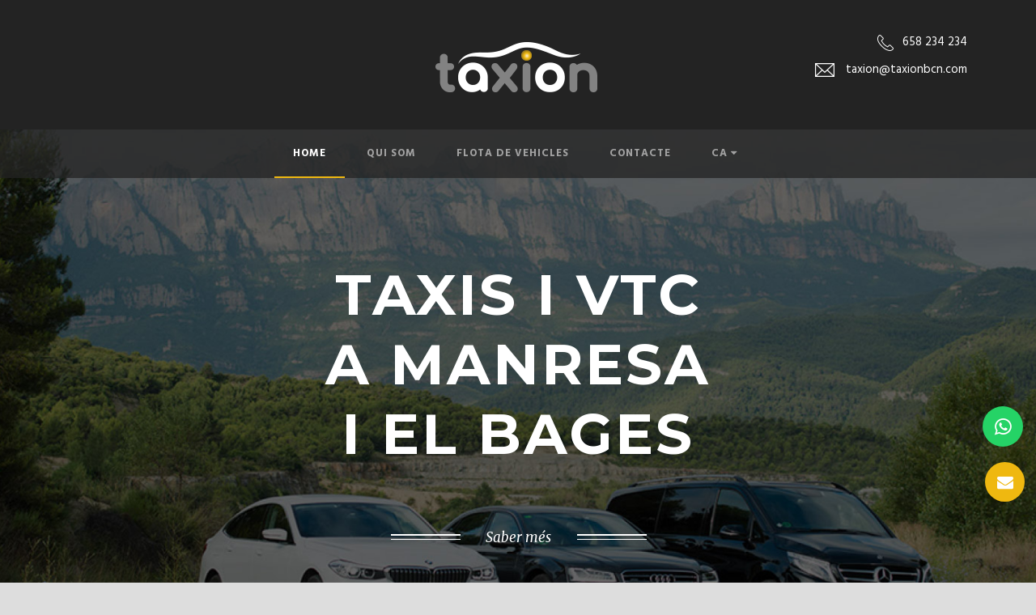

--- FILE ---
content_type: text/html; charset=UTF-8
request_url: https://taxionbcn.com/
body_size: 49560
content:
<!DOCTYPE html>
<!--[if IE 7]><html class="ie ie7 ltie8 ltie9" lang=en-US><![endif]-->
<!--[if IE 8]><html class="ie ie8 ltie9" lang=en-US><![endif]-->
<!--[if !(IE 7) | !(IE 8)  ]><!-->
<html lang="ca">
<!--<![endif]-->

<head>
    <meta charset=UTF-8>
    <meta name=viewport content="initial-scale=1.0">
    <base href="https://taxionbcn.com">


        <title>Taxis i VTC alta gamma a Manresa i Bages| Servei de confiança amb Taxion</title>
        <meta name="description" content="Companyia de TAXIS i VTC d’alta gamma a Manresa i Bages. Serveis concertats per a EMPRESES i PARTICULARS. ✔Seguretat i confort ✔Puntualitat i discreció">
        <meta name="keywords" content="Taxi cab Manresa, vtc, taxi, Santpedor, Sant Fruitós, Sallent, Sant Vicenç de Castellet, hotel Manresa, trasllats, recollides, llarg recorregut, aeroport, taxi manresa, taxi sant fruitós, taxi sallent, taxi sant vicenç de castellet">

        <link rel="alternate" hreflang="ca" href="https://taxionbcn.com/">
    <link rel="alternate" hreflang="es" href="https://taxionbcn.com/es/">
    <link rel="alternate" hreflang="en" href="https://taxionbcn.com/en/">
    <link rel="alternate" hreflang="x-default" href="https://taxionbcn.com/" />
    
    <link rel="canonical" href="https://taxionbcn.com/" />
   

    <link rel=stylesheet href='https://fonts.googleapis.com/css?family=Hind%3A300%2Cregular%2C500%2C600%2C700&amp;subset=latin-ext%2Cdevanagari%2Clatin&amp;ver=84e558e18080ec9bc7458b79924cc3ab' type=text/css media=all>
    <link rel=stylesheet href='https://fonts.googleapis.com/css?family=Merriweather%3A300%2C300italic%2Cregular%2Citalic%2C700%2C700italic%2C900%2C900italic&amp;subset=latin-ext%2Clatin&amp;ver=84e558e18080ec9bc7458b79924cc3ab' type=text/css media=all>
    <link rel=stylesheet href='https://fonts.googleapis.com/css?family=Mystery+Quest%3Aregular&amp;subset=latin-ext%2Clatin&amp;ver=84e558e18080ec9bc7458b79924cc3ab' type=text/css media=all>
    <link rel=stylesheet href='https://fonts.googleapis.com/css?family=Montserrat%3Aregular%2C700&amp;subset=latin&amp;ver=84e558e18080ec9bc7458b79924cc3ab' type=text/css media=all>


    <link rel=stylesheet href='https://taxionbcn.com/css/style.css' type=text/css media=all>
    <link rel=stylesheet href='https://taxionbcn.com/plugins/superfish/css/superfish.css' type=text/css media=all>
    <link rel=stylesheet href='https://taxionbcn.com/plugins/dl-menu/component.css' type=text/css media=all>
    <link rel=stylesheet href='https://taxionbcn.com/plugins/font-awesome-new/css/font-awesome.min.css' type=text/css media=all>
    <link rel=stylesheet href='https://taxionbcn.com/plugins/elegant-font/style.css' type=text/css media=all>
    <link rel=stylesheet href='https://taxionbcn.com/plugins/fancybox/jquery.fancybox.css' type=text/css media=all>
    <link rel=stylesheet href='https://taxionbcn.com/plugins/flexslider/flexslider.css' type=text/css media=all>
    <link rel=stylesheet href='https://taxionbcn.com/css/style-responsive.css' type=text/css media=all>
    <link rel=stylesheet href='https://taxionbcn.com/css/style-custom.css' type=text/css media=all>
    <link rel=stylesheet href='https://taxionbcn.com/plugins/masterslider/public/assets/css/masterslider.main.css' type=text/css media=all>
    <link rel=stylesheet href='https://taxionbcn.com/css/masterslider-custom.css' type=text/css media=all>
    
    <script src='https://taxionbcn.com/js/jquery/jquery.js'></script>
    <script src="https://www.google.com/recaptcha/api.js?render=6Lc4gA8hAAAAANW-Y7VoPTjtvhd-dlkZd8duzxto"></script>

    <!-- Global site tag (gtag.js) - Google Analytics -->
    <script async src="https://www.googletagmanager.com/gtag/js?id=G-CJZVX7DHW2"></script>
    <script>
      window.dataLayer = window.dataLayer || [];
      function gtag(){dataLayer.push(arguments);}
      gtag('js', new Date());
      gtag('config', 'G-CJZVX7DHW2');
    </script>
   
</head>

<body data-rsssl=1 class="home page-template-default page page-id-5702 _masterslider _msp_version_3.2.7 woocommerce-no-js">
    <div class="body-wrapper  float-menu" data-home="index">
    <header class="limoking-header-wrapper header-style-2-wrapper limoking-header-no-top-bar">
        <div class=limoking-logo-wrapper>
            <div class="limoking-logo-container container">
                <div class=limoking-logo>
                    <div class=limoking-logo-inner>
                        <a href="/"> <img src=https://taxionbcn.com/images/logo_taxion.png alt="Taxion. Taxis i VTC a Manresa i Bages." title="Taxion"> </a>
                    </div>
                    <div class="limoking-responsive-navigation dl-menuwrapper" id=limoking-responsive-navigation>
                        <button class=dl-trigger>Obrir Menu</button>
                        <ul id=menu-main-menu class="dl-menu limoking-main-mobile-menu">
                            <li class="menu-item  current-menu-item "><a href="/" aria-current=page>HOME</a></li>
                             <li class="menu-item"><a href="qui-som">QUI SOM</a></li>
                            <li class="menu-item"><a href="flota">FLOTA DE VEHICLES</a></li>
                            <!-- <li class="menu-item"><a href=#>BLOG</a></li> -->
							<li class="menu-item"><a href="contacte">CONTACTE</a></li>
                            <li class="menu-item menu-item-has-children"><a href="#" class="sf-with-ul-pre sf-with-ul">CA</a>
                                <ul class="dl-submenu"><li class="dl-back"><a href="#">Tornar</a></li>
                                    <li class="menu-item"><a href="es/">ES</a></li>
                                    <li class="menu-item"><a href="en/">EN</a></li>
                                </ul>
                            </li>
                        </ul>
                    </div>
                </div>
                <div class=limoking-logo-right-text><a href="tel:658234234" target="_blank"><img src=https://taxionbcn.com/upload/phone-icon.png alt="Telèfon de contacte Taxion | 658 234 234" title="Contacte Taxion" style="vertical-align: middle;"><span style="color: #ffffff; margin-left: 11px; font-size: 15px; line-height: 1.1;">658 234 234</span></a> <span class=clear></span><span class=limoking-space style="margin-top: 12px; display: block;"></span> <a href="mailto:taxion@taxionbcn.com"><img src=https://taxionbcn.com/upload/envelope-icon.png alt="Contacte Taxion | taxion@taxionbcn.com" title="Formulari Taxion" style="vertical-align: middle;"> <span style="color: #ffffff; margin-left: 11px; font-size: 15px; line-height: 1.1;">taxion@taxionbcn.com</span></a></div>
                <div class=clear></div>
            </div>
        </div>
        <div id=limoking-header-substitute></div>
        <div class="limoking-header-inner header-inner-header-style-2">
            <div class="limoking-header-container container">
                <div class=limoking-header-inner-overlay></div>
                <div class=limoking-navigation-wrapper>
                    <nav class=limoking-navigation id=limoking-main-navigation>
                        <ul id=menu-main-menu-1 class="sf-menu limoking-main-menu">
                            <li class="menu-item  current-menu-item  limoking-normal-menu"><a href="/">HOME</a></li>
                            <li class="menu-item menu-item limoking-normal-menu"><a href="qui-som">QUI SOM</a></li>
                            <li class="menu-item menu-item limoking-normal-menu"><a href="flota">FLOTA DE VEHICLES</a></li>
                                                      
                            <!-- <li class="menu-item menu-item limoking-normal-menu"><a href=#>BLOG</a></li> -->
                                                       
                            <li class="menu-item menu-item limoking-normal-menu"><a href="contacte">CONTACTE</a></li>
                            <li class="menu-item menu-item-has-children limoking-normal-menu"><a href="#" class="sf-with-ul-pre sf-with-ul">CA <i class="fa fa-caret-down" aria-hidden="true"></i></a>
                                <ul class="sub-menu" style="display: none;">
                                    <li class="menu-item"><a href="es/">ES</a></li>
                                    <li class="menu-item"><a href="en/">EN</a></li>
                                </ul>
                            </li>
                        </ul>
                    </nav>
                    <div class=limoking-navigation-gimmick id=limoking-navigation-gimmick></div>
                    <div class=clear></div>
                </div>
                <div class=clear></div>
            </div>
        </div>
    </header>
    <div class=content-wrapper>
        <div class=limoking-content>
            <div class=with-sidebar-wrapper>
                <section id=content-section-1>
                    <div class="limoking-full-size-wrapper gdlr-show-all no-skin" style="padding-bottom: 0px;  background-color: #ffffff; ">
                        <div class="limoking-master-slider-item limoking-slider-item limoking-item" style="margin-bottom: 0px;">
                            <div id=P_MS5c9b6f3967f07 class="master-slider-parent ms-parent-id-1">
                                <div id=MS5c9b6f3967f07 class="master-slider ms-skin-default">
                                    <div class=ms-slide data-delay=7 data-fill-mode=fill> 
                                        <img src=plugins/masterslider/public/assets/css/blank.gif alt title data-src="images/slide_01.jpg">
                                        <div class="ms-layer  msp-cn-2-3" style data-effect=t(true,n,n,-500,n,n,n,n,n,n,n,n,n,n,n) data-duration=375 data-ease=easeOutQuint data-offset-x=0 data-offset-y=-51 data-origin=mc data-position=normal><h1>TAXIS I VTC<br> A MANRESA<br> I EL BAGES</h1></div>
                                        <!-- <div class="ms-layer  msp-cn-2-3" style data-effect=t(true,n,n,-500,n,n,n,n,n,n,n,n,n,n,n) data-duration=375 data-delay=300 data-ease=easeOutQuint data-offset-x=0 data-offset-y=-56 data-origin=mc data-position=normal> DE MANRESA</div>
                                        <div class="ms-layer  msp-cn-2-3" style data-effect=t(true,n,n,500,n,n,n,n,n,n,n,n,n,n,n) data-duration=325 data-delay=612 data-ease=easeOutQuint data-offset-x=0 data-offset-y=42 data-origin=mc data-position=normal> I COMARCA</div> -->
                                        <div class="ms-layer  msp-cn-2-9" style data-duration=325 data-delay=912 data-ease=easeOutQuint data-offset-x=0 data-offset-y=154 data-origin=mc data-position=normal><img class=ms-layer src=plugins/masterslider/public/assets/css/blank.gif data-src=upload/slider-divider1.png alt style data-duration=337 data-delay=912 data-ease=easeOutQuint data-type=image data-offset-x=-114 data-offset-y=153 data-origin=mc data-position=normal> <a style="color: #fff;" href="#la-nostra-flota">Saber més</a><img class=ms-layer src=plugins/masterslider/public/assets/css/blank.gif data-src=upload/slider-divider1.png alt style data-duration=325 data-delay=900 data-ease=easeOutQuint data-type=image data-offset-x=116 data-offset-y=153 data-origin=mc data-position=normal></div>
                                    </div>
                                    <div class=ms-slide data-delay=7 data-fill-mode=fill> 
                                        <img src=plugins/masterslider/public/assets/css/blank.gif alt title data-src="images/slide_02.jpg">
                                        <div class="ms-layer  msp-cn-2-3" style data-effect=t(true,n,n,-500,n,n,n,n,n,n,n,n,n,n,n) data-duration=375 data-ease=easeOutQuint data-offset-x=0 data-offset-y=-191 data-origin=mc data-position=normal> SERVEIS</div>
                                         <div class="ms-layer  msp-cn-2-3" style data-effect=t(true,n,n,-500,n,n,n,n,n,n,n,n,n,n,n) data-duration=375 data-delay=300 data-ease=easeOutQuint data-offset-x=0 data-offset-y=-96 data-origin=mc data-position=normal> PER A EMPRESES</div>
                                    </div>
                                    <div class=ms-slide data-delay=7 data-fill-mode=fill> <img src=plugins/masterslider/public/assets/css/blank.gif alt title data-src="images/slide_03.jpg">
                                        <div class="ms-layer  msp-cn-2-3" style data-effect=t(true,n,n,-500,n,n,n,n,n,n,n,n,n,n,n) data-duration=375 data-ease=easeOutQuint data-offset-x=0 data-offset-y=-131 data-origin=mc data-position=normal> SERVEIS PER A</div>
                                         <div class="ms-layer  msp-cn-2-3" style data-effect=t(true,n,n,-500,n,n,n,n,n,n,n,n,n,n,n) data-duration=375 data-delay=300 data-ease=easeOutQuint data-offset-x=0 data-offset-y=-36 data-origin=mc data-position=normal>  PARTICULARS</div>
                                    </div>
                                </div>
                            </div>

                        </div>
                        <div class=clear></div>
                        <div class=clear></div>
                    </div>
                    <div class=clear></div>
                </section>
                <section id=content-section-2>
                    <div class="limoking-parallax-wrapper limoking-background-image gdlr-show-all limoking-skin-dark-skin" id=limoking-parallax-wrapper-1 data-bgspeed=0 style="background-image: url('images/fleet-bg.jpg'); background-repeat: repeat-x;padding-top: 70px; padding-bottom: 60px; ">
                        <div class=container>
                            <div class=limoking-title-item>
                                <div class="limoking-item-title-wrapper limoking-item  limoking-center-icon-divider limoking-large ">
                                    <div class="limoking-item-title-container container">
                                        <div class=limoking-item-title-head-inner>
                                            <h3 class="limoking-item-title limoking-skin-title limoking-skin-border">La millor opció pel vostre desplaçament</h3></div>
                                        <div class=limoking-nav-title>
                                            <div class=limoking-item-title-content-icon-divider-wrapper>
                                                <div class=limoking-item-title-center-icon-divider></div><i class="fa fa-star"></i>
                                                <div class=limoking-item-title-center-icon-divider></div>
                                            </div>
                                        </div>
                                        <div class="limoking-item-title-caption limoking-skin-info">Taxion és la millor opció de taxis d’alta gamma a Manresa i el Bages. Us oferim un servei personalitzat i adaptat a les vostres necessitats de desplaçament. Garantim puntualitat, discreció, confort i seguretat. <br>
                                        Poseu-vos a les nostres mans i quedareu satisfets.</div>
                                        <a class="about-us-read-more limoking-button large" href="contacte" >CONSULTA’NS</a>
                                    </div>
                                </div>
                            </div>
                            <div class=clear></div>
                            <div class=clear></div>
                        </div>
                    </div>
                    <div class=clear></div>
                </section>
                <section id=content-section-6>
                    <div class="limoking-parallax-wrapper limoking-background-image gdlr-show-all limoking-skin-dark-skin" id=limoking-parallax-wrapper-3 data-bgspeed=0 style="background-image: url('images/banner_1600x220_home.jpg'); background-size: cover; padding-top: 70px; ">
                        <div class=container>
                            <div class=limoking-title-item>
                                <div class="limoking-item-title-wrapper limoking-item  limoking-center-divider limoking-medium ">
                                    <div class="limoking-item-title-container container">
                                        <div class=limoking-item-title-head-inner>
                                            <div class="limoking-item-title-center-divider limoking-left"></div>
                                            <h3 class="limoking-item-title limoking-skin-title limoking-skin-border">ELS NOSTRES SERVEIS</h3>
                                            <div class="limoking-item-title-center-divider limoking-right"></div>
                                        </div>
                                        <!-- <div class="limoking-item-title-caption limoking-skin-info">Magna Risus Vestibulum Vulputate</div> -->
                                    </div>
                                </div>
                            </div>
                            <div class=clear></div>
                            <div class=clear></div>
                        </div>
                    </div>
                    <div class=clear></div>
                </section>
                <section id=content-section-7>
                    <div class="limoking-color-wrapper  gdlr-show-all no-skin" style="background-color: #ffffff; padding-top: 70px; padding-bottom: 20px; ">
                        <div class=container>
                            <p>A Taxion oferim servei de taxis a Manresa i el Bages. Us duem allà on vulgueu arribar.  Diferents serveis de taxi per a empreses i particulars. Descobreix els avantatges de reservar el vostre taxi amb Taxion.</p>
                            <div class="four columns">
                                <div class="limoking-ux column-service-ux">
                                    <div class="limoking-item limoking-column-service-item limoking-medium" style="margin-bottom: 40px;">
                                        <div class=column-service-image><img src=upload/service-icon-61.png alt="Taxion. Taxis i VTC al millor servei." title="Serveis taxi i VTC" width=41 height=46></div>
                                        <div class=column-service-content-wrapper>
                                            <h3 class="column-service-title">SERVEIS DE TRASLLAT A AEROPORTS, PORTS I ESTACIONS</h3>
                                            <div class="column-service-content limoking-skin-content">
                                                <p>Us portem i us recollim a qualsevol punt per portar-vos a la vostra destinació i us retornem a l’hora i lloc convingut. Sempre amb la <b>màxima puntualitat</b> i el <b>vehicle d’alta gamma</b> més adequat per a cada servei.<br />
                                              </p>
                                      </div></div>
                                    </div>
                                </div>
                            </div>
                            <div class="four columns">
                                <div class="limoking-ux column-service-ux">
                                    <div class="limoking-item limoking-column-service-item limoking-medium" style="margin-bottom: 40px;">
                                        <div class=column-service-image><img src=images/hotel.png alt="Taxion. Serveis de taxis per a empreses. " title="Taxis hotel" width=41 height=46></div>
                                        <div class=column-service-content-wrapper>
                                            <h3 class="column-service-title">HOTEL</h3>
                                            <div class="column-service-content limoking-skin-content">
                                                <p>Us recollim a qualsevol hotel o allotjament de la geografia catalana. Sempre amb el <b>millor tracte</b> i adaptant-nos a les vostres necessitats.</p>
                                            </div></div>
                                    </div>
                                </div>
                            </div>
                            <div class="four columns">
                                <div class="limoking-ux column-service-ux">
                                    <div class="limoking-item limoking-column-service-item limoking-medium" style="margin-bottom: 40px;">
                                        <div class=column-service-image><img src=images/llargadistancia.png alt="Taxion. Servei de taxi per llarga distància a Manresa." title="Taxis llarga distancia" width=41 height=46></div>
                                        <div class=column-service-content-wrapper>
                                            <h3 class="column-service-title">SERVEIS DE LLARGA DISTÀNCIA</h3>
                                            <div class="column-service-content limoking-skin-content">
                                                <p>Us oferim un servei de llarg recorregut amb <b>els millors vehicles d’alta gamma per optimitzar el vostre temps</b>. <br />
                                                Serveis per a dur, si cal, de forma urgent i puntual, material de valor i/o d’importància vital.</p>
                                            </div></div>
                                    </div>
                                </div>
                            </div>
                            <div class=clear></div>
                            <div class="four columns">
                                <div class="limoking-ux column-service-ux">
                                    <div class="limoking-item limoking-column-service-item limoking-medium" style="margin-bottom: 40px;">
                                        <div class=column-service-image><img src=images/a-disposicio-2.png alt="Taxion. Serveis de taxi per hores." title="Serveis taxi a disposició" width=41 height=46></div>
                                        <div class=column-service-content-wrapper>
                                            <h3 class="column-service-title">SERVEIS A DISPOSICIÓ</h3>
                                            <div class="column-service-content limoking-skin-content">
                                                <p>Tours i visites turístiques a mida. Serveis per hores. Trasllat i esperes en reunions, convencions, dinars d’empresa. Vehicle amb xofer a disposició. Plans a conveniència. <br>
La nostra <b>experiència i professionalitat</b> al vostre servei. </p>
                                            </div></div>
                                    </div>
                                </div>
                            </div>
                            <div class="four columns">
                                <div class="limoking-ux column-service-ux">
                                    <div class="limoking-item limoking-column-service-item limoking-medium" style="margin-bottom: 40px;">
                                        <div class=column-service-image><img src=images/hospitals.png alt="Taxion. Serveis de taxi per visites médiques." title="Taxis hospital" width=41 height=46></div>
                                        <div class=column-service-content-wrapper>
                                            <h3 class="column-service-title">VISITES MÈDIQUES</h3>
                                            <div class="column-service-content limoking-skin-content">
                                                <p>Servei de taxi a hospitals, mútues, consultes o clíniques. Garantim la vostra <b>tranquil·litat i confort</b> amb la màxima discreció.  </p>
                                            </div></div>
                                    </div>
                                </div>
                            </div>
                            <div class="four columns">
                                <div class="limoking-ux column-service-ux">
                                    <div class="limoking-item limoking-column-service-item limoking-medium" style="margin-bottom: 40px;">
                                        <div class=column-service-image><img src=images/serveis-a-mida.png alt="Taxion. Serveis de taxis per a particulars a Manresa." title="Serveis taxi a mida" width=41 height=46></div>
                                        <div class=column-service-content-wrapper>
                                            <h3 class="column-service-title">SERVEIS A MIDA</h3>
                                            <div class="column-service-content limoking-skin-content">
                                                <p>Serveis de taxi concertats per oferir-te una experiència de <b>viatge perfecte</b>. <br>
                                                Contacta’ns i ens adaptem a les teves necessitats. </p>
                                            </div></div>
                                    </div>
                                </div>
                            </div>
                            <div class=clear></div>
                        </div>
                    </div>
                    <div class=clear></div>
                </section>
                <section id=content-section-5>
                    <div class="limoking-color-wrapper  gdlr-show-all limoking-skin-dark-skin" style="background-color: #efb810; padding-top: 0px; padding-bottom: 0px; ">
                        <div class=container>
                            <div class="limoking-stunning-item-ux limoking-ux">
                                <div class="limoking-item limoking-stunning-item">
                                    <div class=stunning-item-content>
                                        <h2 class="stunning-item-title">TAXIS PER A EMPRESES A MANRESA I EL BAGES</h2><br>
                                        <div class="stunning-item-caption limoking-skin-content"><b>Aportem solucions a les vostres necessitats</b>. A Taxion disposem de taxis i VTC d’alta gamma per oferir-vos un servei de taxi completament personalitzat i de qualitat. Treballem per grans empreses de Manresa, Santpedor, Sallent, Sant Salvador de Guardiola, Sant Vicenç de Castellet, Sant Fruitós de Bages i Castellgalí entre altres. <br>
                                        Consulta’ns els nostres serveis especials per a empreses.</div>
                                    </div>
                                    <a class="stunning-item-button limoking-info-font" href="contacte" style="color: #fff;background: #997a10;">Feu la vostra reserva</a></div>
                            </div>
                            <div class=clear></div>
                            <div class=clear></div>
                        </div>
                    </div>
                    <div class=clear></div>
                </section>
                <section id=content-section-4>
                    <div class="limoking-parallax-wrapper limoking-background-image gdlr-show-all limoking-skin-darkblue" id=limoking-parallax-wrapper-2 data-bgspeed=0 style="background-image: url('images/banner_1600x600_home.jpg'); background-size: cover; padding-top: 95px; padding-bottom: 50px; ">
                        <div class=container>
                            <div class="six columns">
                                <div class="limoking-item limoking-about-us-item limoking-with-divider">
                                    <div class=about-us-title-wrapper>
                                        <h3 class="about-us-title">US GARANTIM QUE TINDREU <br>LA MILLOR EXPERIÈNCIA</h3>
                                        <div class=about-us-title-divider></div>
                                    </div>
                                    <div class=about-us-content-wrapper>
                                        <div class="about-us-content limoking-skin-content">
                                            <p>Els petits detalls marquen la diferència, més de 20 anys d’experiència en el sector ens avalen.</p>
                                        </div><a class="about-us-read-more limoking-button large" href="qui-som" >Coneix Taxion</a>

                                    </div>
                                    <div class=clear></div>
                                </div>
                            </div>
                            <div class=clear></div>
                        </div>
                    </div>
                    <div class=clear></div>
                </section>
                <section id=content-section-3>
                    <div id="la-nostra-flota" class="limoking-color-wrapper  gdlr-show-all no-skin" style="background-color: #ffffff; padding-top: 30px; padding-bottom: 10px; ">
                        <div class=container>
                            <div class="limoking-item-title-wrapper limoking-item  limoking-nav-container limoking-center-icon-divider limoking-medium ">
                                <div class="limoking-item-title-container container">
                                    <div class=limoking-item-title-head-inner>
                                        <h3 class="limoking-item-title limoking-skin-title limoking-skin-border">LA NOSTRA FLOTA</h3></div>
                                    <div class=limoking-nav-title><i class="icon-angle-left limoking-flex-prev"></i>
                                        <div class=limoking-item-title-content-icon-divider-wrapper>
                                            <div class=limoking-item-title-center-icon-divider></div><i class="fa fa-car"></i>
                                            <div class=limoking-item-title-center-icon-divider></div>
                                        </div><i class="icon-angle-right limoking-flex-next"></i></div>
                                </div>
                            </div>
                            <div class="car-item-wrapper type-modern-car">
                                <div class="car-item-holder  limoking-car-column-3">
                                    <div class="limoking-car-carousel-item limoking-item">
                                        <div class=flexslider data-type=carousel data-nav-container=car-item-wrapper data-columns=3>
                                        <ul class=slides>
                                           <li class="limoking-item limoking-car-item limoking-modern-car">
                                              <a href="flota#audi-a8l">
                                                <div class=car-thumbnail>
                                                     <img src="images/flota/flota-audi.jpg" alt="Taxion. Flota taxis alta gamma." title="Taxi Audi" width=600 height=343>
                                                     <span class=car-overlay>&nbsp;</span>
                                                  </div>
                                              </a>
                                              <h3 class="car-title">
                                                 <a href="flota#audi-a8l" >Audi A8L</a>
                                              </h3>
                                           </li>
                                           <li class="limoking-item limoking-car-item limoking-modern-car">
                                            <a href="flota#bmw-6-gt">
                                                  <div class=car-thumbnail>
                                                     <img src="images/flota/flota-bmw.jpg" alt="Taxion. Taxis alta gamma a Manresa." title="Taxi BMW" width=600 height=343>
                                                     <span class=car-overlay>&nbsp;</span>
                                                  </div>
                                              </a>
                                              <h3 class="car-title">
                                                 <a href="flota#bmw-6-gt" >BMW 6 GT</a>
                                              </h3>
                                           </li>
                                           <li class="limoking-item limoking-car-item limoking-modern-car">
                                            <a href="flota#opel-zafira">
                                              <div class=car-thumbnail>
                                                 <img src="images/flota/flota-opel.jpg" alt="Taxion. Serveis de minicab a Manresa." title="Taxi Opel" width=600 height=343>
                                                 <span class=car-overlay>&nbsp;</span>
                                              </div>
                                              </a>
                                              <h3 class="car-title">
                                                 <a href="flota#opel-zafira" >Opel Zafira Life</a>
                                              </h3>
                                           </li>
                                           <li class="limoking-item limoking-car-item limoking-modern-car">
                                            <a href="flota#mercedes-clase-v">
                                              <div class=car-thumbnail>
                                                 <img src="images/flota/flota-mercedes-v.jpg" alt="Taxion. Servei Minicab alta gamma Mercedes." title="Minicab Mercedes" width=600 height=343>
                                                 <span class=car-overlay>&nbsp;</span>
                                              </div>
                                            </a>
                                              <h3 class="car-title">
                                                 <a href="flota#mercedes-clase-v" >Mercedes Clase V</a>
                                              </h3>
                                           </li>
                                           <li class="limoking-item limoking-car-item limoking-modern-car">
                                            <a href="flota#peugeot-traveler">
                                              <div class=car-thumbnail>
                                                 <img src="images/flota/flota-peugeot.jpg" alt="Taxion. Servei Minicab i VTC a Manresa." title="Taxi Peugeot" width=600 height=343>
                                                 <span class=car-overlay>&nbsp;</span>
                                              </div>
                                            </a>
                                              <h3 class="car-title">
                                                 <a href="flota#peugeot-traveler" >Peugeot Traveller</a>
                                              </h3>
                                           </li>
                                           <li class="limoking-item limoking-car-item limoking-modern-car">
                                            <a href="flota#volkswagen-passat">
                                              <div class=car-thumbnail>
                                                 <img src="images/flota/flota-volkswagen.jpg" alt="Taxion. Flota taxis de grans marques." title="Taxi Volkswagen" width=600 height=343>
                                                 <span class=car-overlay>&nbsp;</span>
                                              </div>
                                            </a>
                                              <h3 class="car-title">
                                                 <a href="flota#volkswagen-passat" >Volkswagen Passat Alltrack</a>
                                              </h3>
                                           </li>
                                           <li class="limoking-item limoking-car-item limoking-modern-car">
                                            <a href="flota#mercedes-clase-e">
                                              <div class=car-thumbnail>
                                                 <img src="images/flota/flota-mercedes-e.jpg" alt="Taxion. Taxis Mercedes a Manresa." title="Taxi Mercedes" width=600 height=343>
                                                 <span class=car-overlay>&nbsp;</span>
                                              </div>
                                            </a>
                                              <h3 class="car-title">
                                                 <a href="flota#mercedes-clase-e" >Mercedes Classe E</a>
                                              </h3>
                                           </li>
                                        </ul>
                                        </div>
                                    </div>
                                    <div class=clear></div>
                                </div>
                            </div>
                            <div class=clear></div>
                            <div class=clear></div>
                        </div>
                    </div>
                    <div class=clear></div>
                </section>
                <section id=content-section-8>
                    <div class="limoking-full-size-wrapper gdlr-show-all no-skin" style="padding-bottom: 0px;  background-color: #ffffff; ">
                        <div class="limoking-master-slider-item limoking-slider-item limoking-item" style="margin-bottom: 0px;">
                            <div id=P_MS5c9b6f396d4d0 class="master-slider-parent ms-parent-id-2">
                                <div id=MS5c9b6f396d4d0 class="master-slider ms-skin-default">
                                    <div class=ms-slide data-delay=7 data-fill-mode=fill> <img src="images/taxion_parallax.jpg" alt="Taxion 658 234 234" title="Taxion" data-src="images/taxion_parallax.jpg">
                                        <div class="ms-layer  msp-cn-1-1" style data-ease=easeOutQuint data-offset-x=0 data-offset-y=-143 data-origin=mc data-position=normal> TOT EL QUE NECESSITEU, QUAN HO NECESSITEU</div>
                                        <div class="ms-layer  msp-cn-1-3" style data-ease=easeOutQuint data-offset-x=0 data-offset-y=24 data-origin=mc data-position=normal> Truqueu-nos al 658 234 234<br />
                                          (24 hores, amb serveis concertats)</div>
                                        <div class="ms-layer  msp-cn-1-6" style data-ease=easeOutQuint data-offset-x=0 data-offset-y=95 data-origin=mc data-position=normal><img class=ms-layer src=plugins/masterslider/public/assets/css/blank.gif data-src=upload/slider-divider.png alt style data-ease=easeOutQuint data-type=image data-offset-x=81 data-offset-y=92 data-origin=mc data-position=normal><i class="fa fa-star"></i><img class=ms-layer src=plugins/masterslider/public/assets/css/blank.gif data-src=upload/slider-divider.png alt style data-ease=easeOutQuint data-type=image data-offset-x=-79 data-offset-y=92 data-origin=mc data-position=normal></div>
                                    </div>
                                </div>
                            </div>

                        </div>
                        <div class=clear></div>
                        <div class=clear></div>
                    </div>
                    <div class=clear></div>
                </section>
            </div>
        </div>
        <div class=clear></div>
    </div>

    <footer id="reservar" class=footer-wrapper>
        <div class="footer-container container">
            <div class="footer-column three columns" id=footer-widget-1>
                <div id=text-5 class="widget widget_text limoking-item limoking-widget">
                    <div class=textwidget>
                        
                        <p><img src=https://taxionbcn.com/images/logo_taxion.png alt="Taxion. Taxis i VTC a Manresa i Bages." title="Taxion" style="width: 170px;"></p>
                    </div>
                </div>
            </div>
            <div class="footer-column three columns" id=footer-widget-2>
                <div id=text-9 class="widget widget_text limoking-item limoking-widget">
                    <h3 class="limoking-widget-title">FER RESERVA</h3>
                    <div class=clear></div>
                    <div class=textwidget>
                        <a href="mailto:taxion@taxionbcn.com"><i class="limoking-icon fa fa-envelope-o" style="vertical-align: middle; color: #fff; font-size: 16px; "></i> taxion@taxionbcn.com</a>
                        <span class=limoking-space style="margin-top: 10px; display: block;"></span>
                        <a href="tel:658234234" target="_blank"><i class="limoking-icon fa fa-phone" style="vertical-align: middle; color: #fff; font-size: 16px; "></i> 658 234 234</a></div>
                </div>
            </div>
            <div class="footer-column three columns" id=footer-widget-3>
                <div id=recent-posts-5 class="widget widget_recent_entries limoking-item limoking-widget">
                    <h3 class="limoking-widget-title">COVID-19</h3>
                    <div class=clear></div>
                    <p>En aquets moments que estem vivint tenim una especial cura en la neteja i desinfecció dels nostres vehicles, per això després de cada servei realitzem una neteja de les parts més exposades a l'us, com ara manetes, seients, tibadors i panells de portes. Tant mateix efectuem una desinfecció periòdica amb ozó de tots els nostres vehicles.
L'ús de mascaretes i constant neteja de mans en els nostres conductors  és d'obligatorietat estricte e ineludible.</p>
                </div>
            </div>
            <div class="footer-column three columns" id=footer-widget-4>
                <div id=gdlr-recent-portfolio2-widget-6 class="widget widget_gdlr-recent-portfolio2-widget limoking-item limoking-widget">
                    <h3 class="limoking-widget-title">Segueix-nos a Instagram:</h3>
                    <div class=clear></div>
                    <a href="https://www.instagram.com/taxionbcn/" target="_blank"><i class="limoking-icon fa fa-instagram" style="vertical-align: middle;color: #bbbbbb;font-size: 20px"></i></a>
                </div>
            </div>
            <div class=clear></div>
        </div>
        <div class=copyright-wrapper>
            <div class="copyright-container container">
                <div class=copyright-left> Copyright 2020</div>
                <div class=copyright-right></div>
                <div class=clear></div>
            </div>
        </div>
    </footer>
    </div>

    <!-- Botó WhatsApp flotant -->
    <a href="https://wa.me/34658234234" class="icona-whatsapp whatsapp-flotant" target="_blank"><i class="fa fa-whatsapp" aria-hidden="true"></i></a>
    
     <a href="contacte" rel="nofollow" class="only-web contacte-flotant flotant-1"><i class="fa fa-envelope" aria-hidden="true"></i></a>
    
    

	<script src='https://taxionbcn.com/js/jquery/jquery-migrate.min.js'></script>
    <script>
        var ms_grabbing_curosr = 'plugins/masterslider/public/assets/css/common/grabbing.html',
            ms_grab_curosr = 'plugins/masterslider/public/assets/css/common/grab.html';
    </script>
    <script>
        (function(url) {
            if (/(?:Chrome\/26\.0\.1410\.63 Safari\/537\.31|WordfenceTestMonBot)/.test(navigator.userAgent)) {
                return;
            }
            var addEvent = function(evt, handler) {
                if (window.addEventListener) {
                    document.addEventListener(evt, handler, false);
                } else if (window.attachEvent) {
                    document.attachEvent('on' + evt, handler);
                }
            };
            var removeEvent = function(evt, handler) {
                if (window.removeEventListener) {
                    document.removeEventListener(evt, handler, false);
                } else if (window.detachEvent) {
                    document.detachEvent('on' + evt, handler);
                }
            };
            var evts = 'contextmenu dblclick drag dragend dragenter dragleave dragover dragstart drop keydown keypress keyup mousedown mousemove mouseout mouseover mouseup mousewheel scroll'.split(' ');
            var logHuman = function() {
                if (window.wfLogHumanRan) {
                    return;
                }
                window.wfLogHumanRan = true;
                var wfscr = document.createElement('script');
                wfscr.type = 'text/javascript';
                wfscr.async = true;
                wfscr.src = url + '&r=' + Math.random();
                (document.getElementsByTagName('head')[0] || document.getElementsByTagName('body')[0]).appendChild(wfscr);
                for (var i = 0; i < evts.length; i++) {
                    removeEvent(evts[i], logHuman);
                }
            };
            for (var i = 0; i < evts.length; i++) {
                addEvent(evts[i], logHuman);
            }
        });
    </script>


    <script src='https://taxionbcn.com/plugins/superfish/js/superfish.js'></script>
    <script src='https://taxionbcn.com/js/hoverIntent.min.js'></script>
    <script src='https://taxionbcn.com/plugins/dl-menu/modernizr.custom.js'></script>
    <script src='https://taxionbcn.com/plugins/dl-menu/jquery.dlmenu.js'></script>
    <script src='https://taxionbcn.com/plugins/jquery.easing.js'></script>
    <script src='https://taxionbcn.com/plugins/fancybox/jquery.fancybox.pack.js'></script>
    <script src='https://taxionbcn.com/plugins/fancybox/helpers/jquery.fancybox-media.js'></script>
    <script src='https://taxionbcn.com/plugins/fancybox/helpers/jquery.fancybox-thumbs.js'></script>
    <script src='https://taxionbcn.com/plugins/flexslider/jquery.flexslider.js'></script>
    <script src='https://taxionbcn.com/plugins/jquery.isotope.min.js'></script>
    <script src='https://taxionbcn.com/js/plugins.js'></script>

    <script src='https://taxionbcn.com/plugins/masterslider/public/assets/js/masterslider.min.js'></script>
    <script src='https://taxionbcn.com/plugins/jquery.transit.min.js'></script>
    <script src='https://taxionbcn.com/plugins/gdlr-car/gdlr-car-script.js'></script>


    <script>

        jQuery(function () {
            var masterslider_d1da = new MasterSlider();

            // slider controls
            masterslider_d1da.control('arrows', {
                autohide: true,
                overVideo: true
            });
            masterslider_d1da.control('bullets', {
                autohide: false,
                overVideo: true,
                dir: 'h',
                align: 'bottom',
                space: 6,
                margin: 25
            });
            // slider setup
            masterslider_d1da.setup("MS5c9b6f3967f07", {
				width           : 1140,
				height          : 700,
				minHeight       : 0,
				space           : 0,
				start           : 1,
				grabCursor      : false,
				swipe           : true,
				mouse           : false,
				keyboard        : true,
				layout          : "fullwidth",
				wheel           : false,
				autoplay        : true,
                instantStartLayers:false,
				mobileBGVideo:false,
				loop            : true,
				shuffle         : false,
				preload         : 0,
				heightLimit     : true,
				autoHeight      : false,
				smoothHeight    : true,
				endPause        : false,
				overPause       : true,
				fillMode        : "fill",
				centerControls  : true,
				startOnAppear   : false,
				layersMode      : "center",
				autofillTarget  : "",
				hideLayers      : false,
				fullscreenMargin: 0,
				speed           : 50,
				dir             : "h",
				parallaxMode    : 'swipe',
				view            : "basic"
            });
            

            
            jQuery("head").append( "<link rel='stylesheet' id='ms-fonts'  href='http://fonts.googleapis.com/css?family=Montserrat:regular,700%7CCrimson+Text:regular' type='text/css' media='all' />" );

            window.masterslider_instances = window.masterslider_instances || {};
            window.masterslider_instances["5_d1da"] = masterslider_d1da;
         });
        
    </script>

    <script>

        jQuery(function () {
            var masterslider_d1da2 = new MasterSlider();

            // slider setup
            masterslider_d1da2.setup("MS5c9b6f396d4d0", {
				width           : 1140,
				height          : 660,
				minHeight       : 0,
				space           : 0,
				start           : 1,
				grabCursor      : false,
				swipe           : true,
				mouse           : false,
				keyboard        : true,
				layout          : "fullwidth",
				wheel           : false,
				autoplay        : false,
                instantStartLayers:false,
				mobileBGVideo:false,
				loop            : true,
				shuffle         : false,
				preload         : 0,
				heightLimit     : true,
				autoHeight      : false,
				smoothHeight    : true,
				endPause        : false,
				overPause       : true,
				fillMode        : "fill",
				centerControls  : true,
				startOnAppear   : false,
				layersMode      : "center",
				autofillTarget  : "",
				hideLayers      : false,
				fullscreenMargin: 0,
				speed           : 20,
				dir             : "h",
				parallaxMode    : 'swipe',
				view            : "basic"
            });
            

            window.masterslider_instances = window.masterslider_instances || {};
            window.masterslider_instances["5_d1da"] = masterslider_d1da2;
         });
        
    </script>


</body>
</html>

--- FILE ---
content_type: text/html; charset=utf-8
request_url: https://www.google.com/recaptcha/api2/anchor?ar=1&k=6Lc4gA8hAAAAANW-Y7VoPTjtvhd-dlkZd8duzxto&co=aHR0cHM6Ly90YXhpb25iY24uY29tOjQ0Mw..&hl=en&v=N67nZn4AqZkNcbeMu4prBgzg&size=invisible&anchor-ms=20000&execute-ms=30000&cb=fupzb5sdfwyb
body_size: 49815
content:
<!DOCTYPE HTML><html dir="ltr" lang="en"><head><meta http-equiv="Content-Type" content="text/html; charset=UTF-8">
<meta http-equiv="X-UA-Compatible" content="IE=edge">
<title>reCAPTCHA</title>
<style type="text/css">
/* cyrillic-ext */
@font-face {
  font-family: 'Roboto';
  font-style: normal;
  font-weight: 400;
  font-stretch: 100%;
  src: url(//fonts.gstatic.com/s/roboto/v48/KFO7CnqEu92Fr1ME7kSn66aGLdTylUAMa3GUBHMdazTgWw.woff2) format('woff2');
  unicode-range: U+0460-052F, U+1C80-1C8A, U+20B4, U+2DE0-2DFF, U+A640-A69F, U+FE2E-FE2F;
}
/* cyrillic */
@font-face {
  font-family: 'Roboto';
  font-style: normal;
  font-weight: 400;
  font-stretch: 100%;
  src: url(//fonts.gstatic.com/s/roboto/v48/KFO7CnqEu92Fr1ME7kSn66aGLdTylUAMa3iUBHMdazTgWw.woff2) format('woff2');
  unicode-range: U+0301, U+0400-045F, U+0490-0491, U+04B0-04B1, U+2116;
}
/* greek-ext */
@font-face {
  font-family: 'Roboto';
  font-style: normal;
  font-weight: 400;
  font-stretch: 100%;
  src: url(//fonts.gstatic.com/s/roboto/v48/KFO7CnqEu92Fr1ME7kSn66aGLdTylUAMa3CUBHMdazTgWw.woff2) format('woff2');
  unicode-range: U+1F00-1FFF;
}
/* greek */
@font-face {
  font-family: 'Roboto';
  font-style: normal;
  font-weight: 400;
  font-stretch: 100%;
  src: url(//fonts.gstatic.com/s/roboto/v48/KFO7CnqEu92Fr1ME7kSn66aGLdTylUAMa3-UBHMdazTgWw.woff2) format('woff2');
  unicode-range: U+0370-0377, U+037A-037F, U+0384-038A, U+038C, U+038E-03A1, U+03A3-03FF;
}
/* math */
@font-face {
  font-family: 'Roboto';
  font-style: normal;
  font-weight: 400;
  font-stretch: 100%;
  src: url(//fonts.gstatic.com/s/roboto/v48/KFO7CnqEu92Fr1ME7kSn66aGLdTylUAMawCUBHMdazTgWw.woff2) format('woff2');
  unicode-range: U+0302-0303, U+0305, U+0307-0308, U+0310, U+0312, U+0315, U+031A, U+0326-0327, U+032C, U+032F-0330, U+0332-0333, U+0338, U+033A, U+0346, U+034D, U+0391-03A1, U+03A3-03A9, U+03B1-03C9, U+03D1, U+03D5-03D6, U+03F0-03F1, U+03F4-03F5, U+2016-2017, U+2034-2038, U+203C, U+2040, U+2043, U+2047, U+2050, U+2057, U+205F, U+2070-2071, U+2074-208E, U+2090-209C, U+20D0-20DC, U+20E1, U+20E5-20EF, U+2100-2112, U+2114-2115, U+2117-2121, U+2123-214F, U+2190, U+2192, U+2194-21AE, U+21B0-21E5, U+21F1-21F2, U+21F4-2211, U+2213-2214, U+2216-22FF, U+2308-230B, U+2310, U+2319, U+231C-2321, U+2336-237A, U+237C, U+2395, U+239B-23B7, U+23D0, U+23DC-23E1, U+2474-2475, U+25AF, U+25B3, U+25B7, U+25BD, U+25C1, U+25CA, U+25CC, U+25FB, U+266D-266F, U+27C0-27FF, U+2900-2AFF, U+2B0E-2B11, U+2B30-2B4C, U+2BFE, U+3030, U+FF5B, U+FF5D, U+1D400-1D7FF, U+1EE00-1EEFF;
}
/* symbols */
@font-face {
  font-family: 'Roboto';
  font-style: normal;
  font-weight: 400;
  font-stretch: 100%;
  src: url(//fonts.gstatic.com/s/roboto/v48/KFO7CnqEu92Fr1ME7kSn66aGLdTylUAMaxKUBHMdazTgWw.woff2) format('woff2');
  unicode-range: U+0001-000C, U+000E-001F, U+007F-009F, U+20DD-20E0, U+20E2-20E4, U+2150-218F, U+2190, U+2192, U+2194-2199, U+21AF, U+21E6-21F0, U+21F3, U+2218-2219, U+2299, U+22C4-22C6, U+2300-243F, U+2440-244A, U+2460-24FF, U+25A0-27BF, U+2800-28FF, U+2921-2922, U+2981, U+29BF, U+29EB, U+2B00-2BFF, U+4DC0-4DFF, U+FFF9-FFFB, U+10140-1018E, U+10190-1019C, U+101A0, U+101D0-101FD, U+102E0-102FB, U+10E60-10E7E, U+1D2C0-1D2D3, U+1D2E0-1D37F, U+1F000-1F0FF, U+1F100-1F1AD, U+1F1E6-1F1FF, U+1F30D-1F30F, U+1F315, U+1F31C, U+1F31E, U+1F320-1F32C, U+1F336, U+1F378, U+1F37D, U+1F382, U+1F393-1F39F, U+1F3A7-1F3A8, U+1F3AC-1F3AF, U+1F3C2, U+1F3C4-1F3C6, U+1F3CA-1F3CE, U+1F3D4-1F3E0, U+1F3ED, U+1F3F1-1F3F3, U+1F3F5-1F3F7, U+1F408, U+1F415, U+1F41F, U+1F426, U+1F43F, U+1F441-1F442, U+1F444, U+1F446-1F449, U+1F44C-1F44E, U+1F453, U+1F46A, U+1F47D, U+1F4A3, U+1F4B0, U+1F4B3, U+1F4B9, U+1F4BB, U+1F4BF, U+1F4C8-1F4CB, U+1F4D6, U+1F4DA, U+1F4DF, U+1F4E3-1F4E6, U+1F4EA-1F4ED, U+1F4F7, U+1F4F9-1F4FB, U+1F4FD-1F4FE, U+1F503, U+1F507-1F50B, U+1F50D, U+1F512-1F513, U+1F53E-1F54A, U+1F54F-1F5FA, U+1F610, U+1F650-1F67F, U+1F687, U+1F68D, U+1F691, U+1F694, U+1F698, U+1F6AD, U+1F6B2, U+1F6B9-1F6BA, U+1F6BC, U+1F6C6-1F6CF, U+1F6D3-1F6D7, U+1F6E0-1F6EA, U+1F6F0-1F6F3, U+1F6F7-1F6FC, U+1F700-1F7FF, U+1F800-1F80B, U+1F810-1F847, U+1F850-1F859, U+1F860-1F887, U+1F890-1F8AD, U+1F8B0-1F8BB, U+1F8C0-1F8C1, U+1F900-1F90B, U+1F93B, U+1F946, U+1F984, U+1F996, U+1F9E9, U+1FA00-1FA6F, U+1FA70-1FA7C, U+1FA80-1FA89, U+1FA8F-1FAC6, U+1FACE-1FADC, U+1FADF-1FAE9, U+1FAF0-1FAF8, U+1FB00-1FBFF;
}
/* vietnamese */
@font-face {
  font-family: 'Roboto';
  font-style: normal;
  font-weight: 400;
  font-stretch: 100%;
  src: url(//fonts.gstatic.com/s/roboto/v48/KFO7CnqEu92Fr1ME7kSn66aGLdTylUAMa3OUBHMdazTgWw.woff2) format('woff2');
  unicode-range: U+0102-0103, U+0110-0111, U+0128-0129, U+0168-0169, U+01A0-01A1, U+01AF-01B0, U+0300-0301, U+0303-0304, U+0308-0309, U+0323, U+0329, U+1EA0-1EF9, U+20AB;
}
/* latin-ext */
@font-face {
  font-family: 'Roboto';
  font-style: normal;
  font-weight: 400;
  font-stretch: 100%;
  src: url(//fonts.gstatic.com/s/roboto/v48/KFO7CnqEu92Fr1ME7kSn66aGLdTylUAMa3KUBHMdazTgWw.woff2) format('woff2');
  unicode-range: U+0100-02BA, U+02BD-02C5, U+02C7-02CC, U+02CE-02D7, U+02DD-02FF, U+0304, U+0308, U+0329, U+1D00-1DBF, U+1E00-1E9F, U+1EF2-1EFF, U+2020, U+20A0-20AB, U+20AD-20C0, U+2113, U+2C60-2C7F, U+A720-A7FF;
}
/* latin */
@font-face {
  font-family: 'Roboto';
  font-style: normal;
  font-weight: 400;
  font-stretch: 100%;
  src: url(//fonts.gstatic.com/s/roboto/v48/KFO7CnqEu92Fr1ME7kSn66aGLdTylUAMa3yUBHMdazQ.woff2) format('woff2');
  unicode-range: U+0000-00FF, U+0131, U+0152-0153, U+02BB-02BC, U+02C6, U+02DA, U+02DC, U+0304, U+0308, U+0329, U+2000-206F, U+20AC, U+2122, U+2191, U+2193, U+2212, U+2215, U+FEFF, U+FFFD;
}
/* cyrillic-ext */
@font-face {
  font-family: 'Roboto';
  font-style: normal;
  font-weight: 500;
  font-stretch: 100%;
  src: url(//fonts.gstatic.com/s/roboto/v48/KFO7CnqEu92Fr1ME7kSn66aGLdTylUAMa3GUBHMdazTgWw.woff2) format('woff2');
  unicode-range: U+0460-052F, U+1C80-1C8A, U+20B4, U+2DE0-2DFF, U+A640-A69F, U+FE2E-FE2F;
}
/* cyrillic */
@font-face {
  font-family: 'Roboto';
  font-style: normal;
  font-weight: 500;
  font-stretch: 100%;
  src: url(//fonts.gstatic.com/s/roboto/v48/KFO7CnqEu92Fr1ME7kSn66aGLdTylUAMa3iUBHMdazTgWw.woff2) format('woff2');
  unicode-range: U+0301, U+0400-045F, U+0490-0491, U+04B0-04B1, U+2116;
}
/* greek-ext */
@font-face {
  font-family: 'Roboto';
  font-style: normal;
  font-weight: 500;
  font-stretch: 100%;
  src: url(//fonts.gstatic.com/s/roboto/v48/KFO7CnqEu92Fr1ME7kSn66aGLdTylUAMa3CUBHMdazTgWw.woff2) format('woff2');
  unicode-range: U+1F00-1FFF;
}
/* greek */
@font-face {
  font-family: 'Roboto';
  font-style: normal;
  font-weight: 500;
  font-stretch: 100%;
  src: url(//fonts.gstatic.com/s/roboto/v48/KFO7CnqEu92Fr1ME7kSn66aGLdTylUAMa3-UBHMdazTgWw.woff2) format('woff2');
  unicode-range: U+0370-0377, U+037A-037F, U+0384-038A, U+038C, U+038E-03A1, U+03A3-03FF;
}
/* math */
@font-face {
  font-family: 'Roboto';
  font-style: normal;
  font-weight: 500;
  font-stretch: 100%;
  src: url(//fonts.gstatic.com/s/roboto/v48/KFO7CnqEu92Fr1ME7kSn66aGLdTylUAMawCUBHMdazTgWw.woff2) format('woff2');
  unicode-range: U+0302-0303, U+0305, U+0307-0308, U+0310, U+0312, U+0315, U+031A, U+0326-0327, U+032C, U+032F-0330, U+0332-0333, U+0338, U+033A, U+0346, U+034D, U+0391-03A1, U+03A3-03A9, U+03B1-03C9, U+03D1, U+03D5-03D6, U+03F0-03F1, U+03F4-03F5, U+2016-2017, U+2034-2038, U+203C, U+2040, U+2043, U+2047, U+2050, U+2057, U+205F, U+2070-2071, U+2074-208E, U+2090-209C, U+20D0-20DC, U+20E1, U+20E5-20EF, U+2100-2112, U+2114-2115, U+2117-2121, U+2123-214F, U+2190, U+2192, U+2194-21AE, U+21B0-21E5, U+21F1-21F2, U+21F4-2211, U+2213-2214, U+2216-22FF, U+2308-230B, U+2310, U+2319, U+231C-2321, U+2336-237A, U+237C, U+2395, U+239B-23B7, U+23D0, U+23DC-23E1, U+2474-2475, U+25AF, U+25B3, U+25B7, U+25BD, U+25C1, U+25CA, U+25CC, U+25FB, U+266D-266F, U+27C0-27FF, U+2900-2AFF, U+2B0E-2B11, U+2B30-2B4C, U+2BFE, U+3030, U+FF5B, U+FF5D, U+1D400-1D7FF, U+1EE00-1EEFF;
}
/* symbols */
@font-face {
  font-family: 'Roboto';
  font-style: normal;
  font-weight: 500;
  font-stretch: 100%;
  src: url(//fonts.gstatic.com/s/roboto/v48/KFO7CnqEu92Fr1ME7kSn66aGLdTylUAMaxKUBHMdazTgWw.woff2) format('woff2');
  unicode-range: U+0001-000C, U+000E-001F, U+007F-009F, U+20DD-20E0, U+20E2-20E4, U+2150-218F, U+2190, U+2192, U+2194-2199, U+21AF, U+21E6-21F0, U+21F3, U+2218-2219, U+2299, U+22C4-22C6, U+2300-243F, U+2440-244A, U+2460-24FF, U+25A0-27BF, U+2800-28FF, U+2921-2922, U+2981, U+29BF, U+29EB, U+2B00-2BFF, U+4DC0-4DFF, U+FFF9-FFFB, U+10140-1018E, U+10190-1019C, U+101A0, U+101D0-101FD, U+102E0-102FB, U+10E60-10E7E, U+1D2C0-1D2D3, U+1D2E0-1D37F, U+1F000-1F0FF, U+1F100-1F1AD, U+1F1E6-1F1FF, U+1F30D-1F30F, U+1F315, U+1F31C, U+1F31E, U+1F320-1F32C, U+1F336, U+1F378, U+1F37D, U+1F382, U+1F393-1F39F, U+1F3A7-1F3A8, U+1F3AC-1F3AF, U+1F3C2, U+1F3C4-1F3C6, U+1F3CA-1F3CE, U+1F3D4-1F3E0, U+1F3ED, U+1F3F1-1F3F3, U+1F3F5-1F3F7, U+1F408, U+1F415, U+1F41F, U+1F426, U+1F43F, U+1F441-1F442, U+1F444, U+1F446-1F449, U+1F44C-1F44E, U+1F453, U+1F46A, U+1F47D, U+1F4A3, U+1F4B0, U+1F4B3, U+1F4B9, U+1F4BB, U+1F4BF, U+1F4C8-1F4CB, U+1F4D6, U+1F4DA, U+1F4DF, U+1F4E3-1F4E6, U+1F4EA-1F4ED, U+1F4F7, U+1F4F9-1F4FB, U+1F4FD-1F4FE, U+1F503, U+1F507-1F50B, U+1F50D, U+1F512-1F513, U+1F53E-1F54A, U+1F54F-1F5FA, U+1F610, U+1F650-1F67F, U+1F687, U+1F68D, U+1F691, U+1F694, U+1F698, U+1F6AD, U+1F6B2, U+1F6B9-1F6BA, U+1F6BC, U+1F6C6-1F6CF, U+1F6D3-1F6D7, U+1F6E0-1F6EA, U+1F6F0-1F6F3, U+1F6F7-1F6FC, U+1F700-1F7FF, U+1F800-1F80B, U+1F810-1F847, U+1F850-1F859, U+1F860-1F887, U+1F890-1F8AD, U+1F8B0-1F8BB, U+1F8C0-1F8C1, U+1F900-1F90B, U+1F93B, U+1F946, U+1F984, U+1F996, U+1F9E9, U+1FA00-1FA6F, U+1FA70-1FA7C, U+1FA80-1FA89, U+1FA8F-1FAC6, U+1FACE-1FADC, U+1FADF-1FAE9, U+1FAF0-1FAF8, U+1FB00-1FBFF;
}
/* vietnamese */
@font-face {
  font-family: 'Roboto';
  font-style: normal;
  font-weight: 500;
  font-stretch: 100%;
  src: url(//fonts.gstatic.com/s/roboto/v48/KFO7CnqEu92Fr1ME7kSn66aGLdTylUAMa3OUBHMdazTgWw.woff2) format('woff2');
  unicode-range: U+0102-0103, U+0110-0111, U+0128-0129, U+0168-0169, U+01A0-01A1, U+01AF-01B0, U+0300-0301, U+0303-0304, U+0308-0309, U+0323, U+0329, U+1EA0-1EF9, U+20AB;
}
/* latin-ext */
@font-face {
  font-family: 'Roboto';
  font-style: normal;
  font-weight: 500;
  font-stretch: 100%;
  src: url(//fonts.gstatic.com/s/roboto/v48/KFO7CnqEu92Fr1ME7kSn66aGLdTylUAMa3KUBHMdazTgWw.woff2) format('woff2');
  unicode-range: U+0100-02BA, U+02BD-02C5, U+02C7-02CC, U+02CE-02D7, U+02DD-02FF, U+0304, U+0308, U+0329, U+1D00-1DBF, U+1E00-1E9F, U+1EF2-1EFF, U+2020, U+20A0-20AB, U+20AD-20C0, U+2113, U+2C60-2C7F, U+A720-A7FF;
}
/* latin */
@font-face {
  font-family: 'Roboto';
  font-style: normal;
  font-weight: 500;
  font-stretch: 100%;
  src: url(//fonts.gstatic.com/s/roboto/v48/KFO7CnqEu92Fr1ME7kSn66aGLdTylUAMa3yUBHMdazQ.woff2) format('woff2');
  unicode-range: U+0000-00FF, U+0131, U+0152-0153, U+02BB-02BC, U+02C6, U+02DA, U+02DC, U+0304, U+0308, U+0329, U+2000-206F, U+20AC, U+2122, U+2191, U+2193, U+2212, U+2215, U+FEFF, U+FFFD;
}
/* cyrillic-ext */
@font-face {
  font-family: 'Roboto';
  font-style: normal;
  font-weight: 900;
  font-stretch: 100%;
  src: url(//fonts.gstatic.com/s/roboto/v48/KFO7CnqEu92Fr1ME7kSn66aGLdTylUAMa3GUBHMdazTgWw.woff2) format('woff2');
  unicode-range: U+0460-052F, U+1C80-1C8A, U+20B4, U+2DE0-2DFF, U+A640-A69F, U+FE2E-FE2F;
}
/* cyrillic */
@font-face {
  font-family: 'Roboto';
  font-style: normal;
  font-weight: 900;
  font-stretch: 100%;
  src: url(//fonts.gstatic.com/s/roboto/v48/KFO7CnqEu92Fr1ME7kSn66aGLdTylUAMa3iUBHMdazTgWw.woff2) format('woff2');
  unicode-range: U+0301, U+0400-045F, U+0490-0491, U+04B0-04B1, U+2116;
}
/* greek-ext */
@font-face {
  font-family: 'Roboto';
  font-style: normal;
  font-weight: 900;
  font-stretch: 100%;
  src: url(//fonts.gstatic.com/s/roboto/v48/KFO7CnqEu92Fr1ME7kSn66aGLdTylUAMa3CUBHMdazTgWw.woff2) format('woff2');
  unicode-range: U+1F00-1FFF;
}
/* greek */
@font-face {
  font-family: 'Roboto';
  font-style: normal;
  font-weight: 900;
  font-stretch: 100%;
  src: url(//fonts.gstatic.com/s/roboto/v48/KFO7CnqEu92Fr1ME7kSn66aGLdTylUAMa3-UBHMdazTgWw.woff2) format('woff2');
  unicode-range: U+0370-0377, U+037A-037F, U+0384-038A, U+038C, U+038E-03A1, U+03A3-03FF;
}
/* math */
@font-face {
  font-family: 'Roboto';
  font-style: normal;
  font-weight: 900;
  font-stretch: 100%;
  src: url(//fonts.gstatic.com/s/roboto/v48/KFO7CnqEu92Fr1ME7kSn66aGLdTylUAMawCUBHMdazTgWw.woff2) format('woff2');
  unicode-range: U+0302-0303, U+0305, U+0307-0308, U+0310, U+0312, U+0315, U+031A, U+0326-0327, U+032C, U+032F-0330, U+0332-0333, U+0338, U+033A, U+0346, U+034D, U+0391-03A1, U+03A3-03A9, U+03B1-03C9, U+03D1, U+03D5-03D6, U+03F0-03F1, U+03F4-03F5, U+2016-2017, U+2034-2038, U+203C, U+2040, U+2043, U+2047, U+2050, U+2057, U+205F, U+2070-2071, U+2074-208E, U+2090-209C, U+20D0-20DC, U+20E1, U+20E5-20EF, U+2100-2112, U+2114-2115, U+2117-2121, U+2123-214F, U+2190, U+2192, U+2194-21AE, U+21B0-21E5, U+21F1-21F2, U+21F4-2211, U+2213-2214, U+2216-22FF, U+2308-230B, U+2310, U+2319, U+231C-2321, U+2336-237A, U+237C, U+2395, U+239B-23B7, U+23D0, U+23DC-23E1, U+2474-2475, U+25AF, U+25B3, U+25B7, U+25BD, U+25C1, U+25CA, U+25CC, U+25FB, U+266D-266F, U+27C0-27FF, U+2900-2AFF, U+2B0E-2B11, U+2B30-2B4C, U+2BFE, U+3030, U+FF5B, U+FF5D, U+1D400-1D7FF, U+1EE00-1EEFF;
}
/* symbols */
@font-face {
  font-family: 'Roboto';
  font-style: normal;
  font-weight: 900;
  font-stretch: 100%;
  src: url(//fonts.gstatic.com/s/roboto/v48/KFO7CnqEu92Fr1ME7kSn66aGLdTylUAMaxKUBHMdazTgWw.woff2) format('woff2');
  unicode-range: U+0001-000C, U+000E-001F, U+007F-009F, U+20DD-20E0, U+20E2-20E4, U+2150-218F, U+2190, U+2192, U+2194-2199, U+21AF, U+21E6-21F0, U+21F3, U+2218-2219, U+2299, U+22C4-22C6, U+2300-243F, U+2440-244A, U+2460-24FF, U+25A0-27BF, U+2800-28FF, U+2921-2922, U+2981, U+29BF, U+29EB, U+2B00-2BFF, U+4DC0-4DFF, U+FFF9-FFFB, U+10140-1018E, U+10190-1019C, U+101A0, U+101D0-101FD, U+102E0-102FB, U+10E60-10E7E, U+1D2C0-1D2D3, U+1D2E0-1D37F, U+1F000-1F0FF, U+1F100-1F1AD, U+1F1E6-1F1FF, U+1F30D-1F30F, U+1F315, U+1F31C, U+1F31E, U+1F320-1F32C, U+1F336, U+1F378, U+1F37D, U+1F382, U+1F393-1F39F, U+1F3A7-1F3A8, U+1F3AC-1F3AF, U+1F3C2, U+1F3C4-1F3C6, U+1F3CA-1F3CE, U+1F3D4-1F3E0, U+1F3ED, U+1F3F1-1F3F3, U+1F3F5-1F3F7, U+1F408, U+1F415, U+1F41F, U+1F426, U+1F43F, U+1F441-1F442, U+1F444, U+1F446-1F449, U+1F44C-1F44E, U+1F453, U+1F46A, U+1F47D, U+1F4A3, U+1F4B0, U+1F4B3, U+1F4B9, U+1F4BB, U+1F4BF, U+1F4C8-1F4CB, U+1F4D6, U+1F4DA, U+1F4DF, U+1F4E3-1F4E6, U+1F4EA-1F4ED, U+1F4F7, U+1F4F9-1F4FB, U+1F4FD-1F4FE, U+1F503, U+1F507-1F50B, U+1F50D, U+1F512-1F513, U+1F53E-1F54A, U+1F54F-1F5FA, U+1F610, U+1F650-1F67F, U+1F687, U+1F68D, U+1F691, U+1F694, U+1F698, U+1F6AD, U+1F6B2, U+1F6B9-1F6BA, U+1F6BC, U+1F6C6-1F6CF, U+1F6D3-1F6D7, U+1F6E0-1F6EA, U+1F6F0-1F6F3, U+1F6F7-1F6FC, U+1F700-1F7FF, U+1F800-1F80B, U+1F810-1F847, U+1F850-1F859, U+1F860-1F887, U+1F890-1F8AD, U+1F8B0-1F8BB, U+1F8C0-1F8C1, U+1F900-1F90B, U+1F93B, U+1F946, U+1F984, U+1F996, U+1F9E9, U+1FA00-1FA6F, U+1FA70-1FA7C, U+1FA80-1FA89, U+1FA8F-1FAC6, U+1FACE-1FADC, U+1FADF-1FAE9, U+1FAF0-1FAF8, U+1FB00-1FBFF;
}
/* vietnamese */
@font-face {
  font-family: 'Roboto';
  font-style: normal;
  font-weight: 900;
  font-stretch: 100%;
  src: url(//fonts.gstatic.com/s/roboto/v48/KFO7CnqEu92Fr1ME7kSn66aGLdTylUAMa3OUBHMdazTgWw.woff2) format('woff2');
  unicode-range: U+0102-0103, U+0110-0111, U+0128-0129, U+0168-0169, U+01A0-01A1, U+01AF-01B0, U+0300-0301, U+0303-0304, U+0308-0309, U+0323, U+0329, U+1EA0-1EF9, U+20AB;
}
/* latin-ext */
@font-face {
  font-family: 'Roboto';
  font-style: normal;
  font-weight: 900;
  font-stretch: 100%;
  src: url(//fonts.gstatic.com/s/roboto/v48/KFO7CnqEu92Fr1ME7kSn66aGLdTylUAMa3KUBHMdazTgWw.woff2) format('woff2');
  unicode-range: U+0100-02BA, U+02BD-02C5, U+02C7-02CC, U+02CE-02D7, U+02DD-02FF, U+0304, U+0308, U+0329, U+1D00-1DBF, U+1E00-1E9F, U+1EF2-1EFF, U+2020, U+20A0-20AB, U+20AD-20C0, U+2113, U+2C60-2C7F, U+A720-A7FF;
}
/* latin */
@font-face {
  font-family: 'Roboto';
  font-style: normal;
  font-weight: 900;
  font-stretch: 100%;
  src: url(//fonts.gstatic.com/s/roboto/v48/KFO7CnqEu92Fr1ME7kSn66aGLdTylUAMa3yUBHMdazQ.woff2) format('woff2');
  unicode-range: U+0000-00FF, U+0131, U+0152-0153, U+02BB-02BC, U+02C6, U+02DA, U+02DC, U+0304, U+0308, U+0329, U+2000-206F, U+20AC, U+2122, U+2191, U+2193, U+2212, U+2215, U+FEFF, U+FFFD;
}

</style>
<link rel="stylesheet" type="text/css" href="https://www.gstatic.com/recaptcha/releases/N67nZn4AqZkNcbeMu4prBgzg/styles__ltr.css">
<script nonce="fdzZJXfU-3UiFOpyBLe7dQ" type="text/javascript">window['__recaptcha_api'] = 'https://www.google.com/recaptcha/api2/';</script>
<script type="text/javascript" src="https://www.gstatic.com/recaptcha/releases/N67nZn4AqZkNcbeMu4prBgzg/recaptcha__en.js" nonce="fdzZJXfU-3UiFOpyBLe7dQ">
      
    </script></head>
<body><div id="rc-anchor-alert" class="rc-anchor-alert"></div>
<input type="hidden" id="recaptcha-token" value="[base64]">
<script type="text/javascript" nonce="fdzZJXfU-3UiFOpyBLe7dQ">
      recaptcha.anchor.Main.init("[\x22ainput\x22,[\x22bgdata\x22,\x22\x22,\[base64]/[base64]/[base64]/bC5sW25dLmNvbmNhdChTKTpsLmxbbl09SksoUyxsKTtlbHNle2lmKGwuSTcmJm4hPTI4MylyZXR1cm47bj09MzMzfHxuPT00MTB8fG49PTI0OHx8bj09NDEyfHxuPT0yMDF8fG49PTE3N3x8bj09MjczfHxuPT0xMjJ8fG49PTUxfHxuPT0yOTc/[base64]/[base64]/[base64]/[base64]/[base64]/MjU1Okc/[base64]/[base64]/bmV3IEVbVl0oTVswXSk6eT09Mj9uZXcgRVtWXShNWzBdLE1bMV0pOnk9PTM/bmV3IEVbVl0oTVswXSxNWzFdLE1bMl0pOnk9PTQ/[base64]/ZnVuY3Rpb24oKXtyZXR1cm4gdGhpcy5BaSt3aW5kb3cucGVyZm9ybWFuY2Uubm93KCl9OmZ1bmN0aW9uKCl7cmV0dXJuK25ldyBEYXRlfSxPKS5LcT0oTy5kcj1mdW5jdGlvbihuLGwsUyxHKXtpZigoUz1tVihTKT09PSJhcnJheSI/[base64]/[base64]\\u003d\x22,\[base64]\\u003d\x22,\[base64]/R8OtwofDi0jDhDg+wqjDumZ0w5FTC8KIwpsgC8K+U8OFHUdmw5R2R8OtQsK3O8K0bcKHdsKvZBNDwoZcwoTCjcOMwqvCncOMNMO+UcKsasKYwqXDiT8YDcOlGsKCC8KmwrIYw6jDpXPCvzNSwpVicX/DsmJOVGfCvcKaw7QNwowUAsOpe8K3w4PCosK5Nk7CvsOzasO/eQMEBMOwUzxyOcOmw7YBw6bDhArDlz3Drx9jCnUQZcK8wrrDs8K0Ul3DpMKiMsOZCcOxwqnDiQgnTxRAwp/DiMOPwpFMw4/DulDCvQfDvkESwpbCn3/DlyvCv1kKw4EEO3lnwr7DmjvCncOHw4LCthHDmMOUAMOnNsKkw4MnRX8Pw5ZvwqoyaSjDpHnCrmvDjj/[base64]/wo1sSMOQwqF5w4ZTwoDDoS3DuW9EDjl+w5/Cv8OFPwstwq7DpcKjw6TCn8OaLwHCtcKDRm/[base64]/wp0WVQrDo8KQw7whejxrwrlyEDrCiiPCqTrCrCFiw4wlZsKxwo/DlzxzwoxpGlXDqQrCt8KGRxNlw40HZMKHwrsYYsOOw5AYEXnCrknDnk5NwrvDrcOiw58Uw69FH1TDmcO1w6fDnzUqwoTDjSnDtcO/IEYCwoEqAcKKw5lFPMO6X8O6c8KJwo/ClcKfwrg1OMKrw5sFBjPDiToWZ0PDiTF9U8KfMsOHEBQYw7tzwrDDqMOxa8OXw6vDk8ONHMOHW8OaYMKXwo/DjmDDjhApVRIHw4nCv8O1b8Olw53Cs8KfDmZOYHVzFsO+Fm7DlsO4AHHCnXE2eMKdw6fCosOEw5Z5TcKQXMK3wqMow54FNALClMOgw4zCqsKecS07w5Upw4HCkMKJbMK/HsOOb8KFY8OLHX1KwpUtRHQbGzLDkGRUw47DtQkRwqIpPyltYMOiDcKIwpoJLMKvTj1mwrI2MMONwp4JLMOTwopXwoUUWwXDg8OawqFwC8Khwql6HMOTGBnClW/[base64]/R8O9axjClhVNwrLCpcKjwqnDkh7CtwFDVcK/c8OfecOdbsOCGEfCgVQwYg9tJkDDnUhQwozCl8K3cMKlw5RTb8O8M8O6BsKFS35UbQIcHw/DplQdwp5cw4HDuHdfXcKPw7vDlsOhFcKSw5JnOGMiH8OawrvCmz/DkTbCp8OIaWFewowrwrRRccKKcjjCoMOAw5DCtA/CgWhRw6XDtH/DqwrCkT9PwpnDjMOKwowuw4whYsKjHWLCmMKgEMODwoLDgS8ywrnCvMKRNz80SsOPEUIrYsOoSUHDm8Kbw7PDokVlESwsw6/CrMOjw4xXwp3DjnDCrwBcw57CiyF1wpwtZzotQ2XCg8Kdw4DCh8KIw5AJPj7CrwhwwplDH8KjVcKXwqrCkhQ3ehLChUDDn1Mvw4sYw4/DkS9XXGt7NcKiw6luw6VQwpc7wqTDli/CpSbCpsKawo3DpzoZRMKrwpbDnxErRMO1w6DDhcKzw43DgE7Cl2gLd8OLBcKNO8Kjw6TDvcKpJzxbwozCp8OgfksNOcKzNwPCm0owwopkZ1lJXMOPYB7DrwfCk8K1OMODWFXCr34sd8OuY8KPw43Cg19qZMOuwpfCq8Kjw5zDvTpcw6RDMcOVw7IDK0/[base64]/wq/DrjLCjGEIwqnCr8KeAMOZB8O2w5FyFMOqwphIwqzDscO1SkZEcMKvIsOhw73DrXhlw7cJwrXDrGTDgm02CcKPw61iwpoCOwXDvMOkVhnDilBCO8KYDlvCuUzCrXzDiCl9NMKYGMKOw7XDvsKyw5zDoMK1TsKlw4TCunjDuVnDpyplwrxJw5NrwrEsAcKnw4/[base64]/DnW/DmlZ+w6oATsKXNsOmZiAzwqHCrwzDhsObd1vDqG0TwpbDvMKlwr1WJMO4VGHClsK2X1/CsHVZYMOhO8K/wo/DmMKcQsOaMcOLPSB+wqXCmMK2wr7DtcKmDzbDpsO0w7x/[base64]/DncK+ClENwqtUw6UedcKOwo5+V3nCoSR7w6srQMOhZ1rDpCXDrhnDkVZaLsKbGsKnTcOjAcOKS8OCwpA9PyorHizCv8KtVSTDo8OGw5/DgyDCgsKgw49SQh/Dhm7Cp3dQwoU7PsKoEsOrwplKCE0FE8OOw6RNLsKTKAXDryDCuRMYPGwcZMOkw7p2acKrwpNxwplTw5nCg1VMwqBfbhzDkMOPb8ORHTPCoR9NWk/DtWjCo8OtUsOWEiYhY07DkcO9wqDDhCfCohg/wpLCvCHCicKAw6jDtsO9HcOSw5/Dm8KFTQIRAsKyw5vDsW9Zw53DmWnDtsKUAUfDsnNJWGI3w6DCkHfCicO9wrTDkWJ9wqkJw5Brwoc5cAXDoBXDhsKPwprDl8OyW8O/bzttThTCmcKIGy7CvF03w5jDsy1iw5xqPF5iBXRZwr/CqsOXHAsiwo/Ci3Nbw7ISwp/CgMOVdCzDkMKSwobCg3TDtkVaw4zCt8ODBMKZwqfCtsO5w5R6wrIILsOLLcKsOsOtwq/DjsK3wrvDrU7CuBbDmMOrUcKmw57Cq8KcTMOIw7M+ZhbCgAzDozR/w6rCoC9Uw4nDrMOnFsKPcsOdb3rDqGrDi8OLLMO5wrdqw6zCkcKdwqXDqzUSR8O/DkzDnFHCt1/DmXLDoEp6wrENC8Kbw6rDq8KKwr5weEHClFNmEQXDkMOgIMOBfg9fwogvY8O5KMOWwpjCvcOfMCHDtsKFwpjDtyhBwr/ChMOAF8OxV8OCGA7CocOzbMO/[base64]/CgMKhRjY9w6vDl30CQ8KpworDu8OCRcO3BsObwrbDvl9HBinDih7DpsO2woTDikfCsMOoJzfCsMKCw4ocdVzCv03DiS/DlCbCvy8Aw7PDuX9fdClDEcKBQxobfCDCu8KkelUpa8OqEMOHwoUMw6tPS8KmQXE0wrHCoMKjNDjDmcK/[base64]/CusOMw7VFB3/CssKpZT9nw68wJUHDnVrCk8KNSsKjTcKySsKCw4rDiCjCrGvCl8K2w4l/w4V0AsK1w7zCti3DghLDkXTDpVDDkQ/[base64]/[base64]/Pz/[base64]/bcK2PMOpJVzDi8Ouw5LDkzVmwoDDucOvMsOEw4gVFcO0w47DpSFaPwAlwq4nfT7DlUg+w4rCj8Kiw4EkwoXDk8OrwpjCt8KcTnHChHbCvTjDh8K5w59vacKBB8KuwqJjGhLClzTCgjg4w6NoBTbDhsK/[base64]/CpD/[base64]/DpsKhwoJhD1sfDHtyw5FwwqZWwq/Cm8OZw4TCmgPCqB55VcKkw54udRPCmsKyw5VXbhYYwrYWfMO+UjbCi1k6w7HDliXCh0UDJlc1EBHDuikKw47DvsOPCUhnYsKewrh+ZcK4w6jDpEUGE0cwe8OhQsKiwp/[base64]/CsKEdSVvwqtUw5nDgsK/wpLCrMOpTMOJwr7DnnRLw7rDlHzCqcKMIMKBIMONwo45G8K+AsOXw70FZMOVw5PDrMKObkIEw5ZwFMOmwo1Kw4N0w6/DtDTCry3CvsKBw6fCrMKxwrjCvCjCv8KRw73CkcOocsO7Qk0FKkpZGVbDlmoew6/[base64]/w5TDtW3DoQTDgMO9w4PCrl5OM8KOEF8tEgPCi8O4woAJw4vCn8KQIUzCrSU2EcOtw5UCw48awq4+wq3DvMKpb07DvMKtwrXCrW/Ck8KmRMOKwotvw7/Drm7Ct8KQGcKISkl3KcKSwpHDvU1sRsO8T8ObwqN2acOTPVIdYcOvBsOxw4/DmCRSNhgVw6/[base64]/aMKNw4V/[base64]/CiA/DssKewop1wqYxMMKBExLDpS82LcKSbh0FwonCh8OEesK3Q1Byw45YJlnCssOLbSLDmG5NwrDDuMKaw6o9w7jDo8KXT8ObQ1/Dv1jCkcOAw6jDt0Y7woXDmsOhwq3DlyoIwpZPw7UBWcK+e8KMw5/DpEFnw78fwpfCsgIFwobDr8KKeWrDj8OpJ8OnJycQLXfCkDN4wp7Dg8O/DcOqwqbCl8O3KSUawo0cwoxLaMOrKcOzBwoIeMOsQH9tw6wjKsK5w4nCg0s+bsKiXMOMAMKmw7oxwqwYwrHCm8OowpzCgnYXbjbDrMKVw7sIwqYmBCfCj0DDlcKHVx/DucKgwrnCmMKUw4jDqighVmYdw6gIw6/[base64]/Dq8O6NHjDiAlMf2ILIMKbBsOJTsKtw5/[base64]/DrmlufxFUw6Jfw4PCpF9nw5lFw58+cxPChsOqGMODwr3CmGMsRSUxISfDvsKNw5TDq8KVwrdPOcOSMmR3wrHDpDdSw7/Dq8K7OybDlcKkwqwhfX/[base64]/VMOLAQAsCcKHLHXDgsODw7cOfwY+FXnDqsKKw5zCmR14w7Vfw4YWbgTCo8OGw77CpMKfwoZvLMObwoLDom/[base64]/Cu0fDscKUbcOnPsOtwq55c8Ouw7Jbw4XDmsOqSTAtS8K7wopQAcK7ZjzDhsO9wq12RsOnw4bDkg7Cplolwr8yw7RhZcOcL8KCKzfChkY5RMO/wp/DkcKOwrDDjcK+w7/CnBvClmbDncKdwo/Cj8Ocw7rCmw/DiMKdHsKBbV/DmMO1wrfDqsOiw7/CmcOBwqwJcsKawrx5S1d2wqsywocYBcK+w5TDlkDDjcKew6nCkcOTMm5Jwow/[base64]/w57ClBrDnU7DnMK1GcK3w7d0w7DCq8Olw6TDr3lmV8KxIsKEw53CuMOxeEFSOEfCoVcMwrXDkH5cw7LChVnCvRN/[base64]/F3vCosOMfQJDwrfDoMKbw5sqw7XCkDMDw6sgwpFwZ2HDgioow5LDvMKsEcKkw5EfCjdKZ0TDusKdCE/Cr8OxAk1hwpHChUViwpPDrMOzUcOzw7/CpcOnU2N3BcOqwrItQMOKa1E4N8OYw7PCrcOqw4PClsKMacKxwqEuLsKcwpDCpRTDtsOzY2fDmiUmwqtmw6PDqMOhwqJITGvDrsOAKRxrD0FtwobDj21Gw7PClsKtCcOqLnR2w64ZL8K/w7nCnMOewrDCosOhc2ZiVndheGAAwqHCq1JGLsOBwrsywoZ8CcKoEcK8GMOXw7DDqMO7AcOvw4TCjcKUw6A4w7ERw5Iqd8KVaBFtwpjDtsKVwp/DhMO8w5jDnUnCi2DDvcOQwrxHw4nCjsKhV8OgwqR5XcO1w5bClzEdWcKFwootwqQBwrjDsMKPwo89JcO6aMOlwonDizjDiUzDr2ojdT19REHCpMKpQ8O/FX0TLxXDp3B5KDhCw5A9RH/DkAYoPxjChCdYwp9QwqAjPcOIRsKJwobDncO6GsOiw5ctSRsNa8K5woHDnMOUwrhrw4spw7zDrsKJdcK5woNZUsO7wpEnw53DucOXw6lZX8KpN8KjJMO9w4xmwqlKw5F+wrfCujc0wrTChMKTw6tzEcK+Fj/Ct8K+WQ7CpnrDqcK+wobDlg9yw67Cm8OiEcO4aMO5w5EfVUskw5XDssO+w4UcexDDpMK1wr/Co3YJw5LDocOQbHLDl8KDKwXCt8OZB2LCvU4/wpnCsirDtFN9w4leS8KAA3hgwrrCpMKNw7/DtsKJw47DmmFXOcK7w73CrsKXD08nw6vDhmEQw7fDiEETw4LDpsKCV0DDrXHDl8KOD3ksw7jCo8OuwqUIwrnCucKJwrxKw6XDjcKSFX0BSglRN8KFw7rDqGYXw7kPHnbDs8OwY8OfSsO5QiJQwprDmQZVwrzCkgDDnMOmw6kHR8Ogwr5xO8K4aMK0w6kiw6jDt8KmfD/Cs8KHw4LDt8OdwofCvsKcVy4aw6Q6d3vDqsKVwoTCp8O3w7jCn8O2wozCvhDDh0gXwo/DusKnQSdzWh3DogdbwqPCmMKKwqXDtHrCvMKzw4ZWw4/Cl8K0w6NHZcOmwr/CpD/DoxvDi1QmTRbCrXQuSik6wplHacOydB0cOiXDnsOHw41RwrtHwpLDjRvDj0DDgsKlwrrCvcKbwqUFKcOCf8OdKnR5PsKkw4nCqyZEGQ3DlcOAe3PCscKRwoV2w53CpDfCiHjCmnLCq07ClcOwYsKQdMOFOsOOBMKdFVZ7w6ETwo56f8OrfsOjFj98wo/Cs8Ksw73DmTtAwroDw5/[base64]/[base64]/wrbDqXhDdRLDosO9wpgCw5nDqTprCsKiw4l3wp3DrcKkw4PDlXEbw7bCrsKiwoAtwqNWEsOvwqzCjMKKOcOCNMKowovCi8KDw55Hw7LCqMKBw6JSesK5Z8O8GMKdw7TChHPCmMORNwfDv1DCtFo8woPClcKJU8O4wpRiw5gKPRw8wrYcM8Kww6U/AlkCwrEuwrPDjWXCncK/TWMAw7PCszJ0DcOqwqPDkMOKwr7Dp2fDgMKGHy9/w67CjmhtZ8KpwrRqw5HDoMOQw7tEwpR2wrPCkRdUbGrDisOcEBQTw5PCusKbCSFTw6rCmlPCiD8gMynClnE2KRDDvm3CvCENBVPCo8K/[base64]/[base64]/[base64]/[base64]/w7rCoMKNQiQgL8KcABDDoS3ChwTCnMKRFMKTwojDhMOgcVjCoMK7w50tOcKzw6/DvkLCrsK2NyvDnkPCnFzDrFHDucKdw71Yw43DvwTCo31Gwq0Fw4ILG8K9KcKdw4N2wp8twpTCv3/CrjI7w4nCpBTCrkjDghUzwp3DsMKzw6dYSDDCpRHCocOiw6c8w47DjMKAwo7CnGXCgMOLwqTDpMKxw7MMVxnCq3DDlRMFEWHDlEM8w4sRw4vCmE/CrkrCrsKSwrfCrzkZwovCvsK3wqYaRMOswpN4MU/[base64]/VUDCt8Old8Ohw6lCXl7CgVpScEnDocOQQMODwpo0wqJJIzFiw5rCvMKTJ8KMwqBHwofCiMKRV8OGeCcqwqw5YMKQwozCjBDCqsOBQsOGTSbDvnh3GcOvwpwZw5/Ch8OKMmRdKn9lwqF2wrIODsK9w5gtwpTDi1x5wozCkUxHwojCjAoKd8OAwqXDk8Kpw57DqQJYBUjCp8O3XixfQcKTIWDCvyrCosKmWkfCrDQlIgfDsT7CjsKGwpvDp8ONc1jCqjsyw5/[base64]/SxrDq8KXLn7DvsOWwrLDuDDDlQRKwrHChjQFwoTDsUfDj8KTw6EbwpvDl8OEwpVdwpUKw7hmw5MoAcKMJsOgPXfDn8KwCWItXsO+w45zw4HClm7CuD4rw6fDvsKuw6VFKcKldCbDncO8asOHcSLDt1HDuMORQgJmBCDCgMOCRFXCucO/wprDnFzCvR/DnsKGw6xuLxoDCMOZQmtWw596wqJsU8Kww7xMSGPDgsOfw5DDlcOGd8ODwp5QUAjCrw/Ck8K/b8OXw7LDgcKQwoTCuMOiwpfCom1rwow6U0nCojFRV27Dlh/CkMKow4PDrW46w6xww4YKwqUdVMKDccO6NRjDosK1w4ZhDxx8asOAIyRlY8OBwplnS8O6OsOjW8KTWCHDuEJcMcK9w6lmwp/DusKswq3CisK3Snwyw7N0YsOcwqfDqcOMCsKiBMOQw55qw7dFwqXDlGjCo8KQMTgWalvDg2DCnkx4dVZRc1XDrijDi3zDk8OFWCofbMKWw7TDrUHDjkLDucKqworDoMOmwoJJwoxFL3XCpwPCmy7Coi3DiRTDmMOEHsKtCsKOw5jDlzwFV3/[base64]/AzNRVsOaUm/[base64]/IMOBw4bCkBc+wrppw4NuYcOLwqPDikYYXUpeEcKBIMOnwqJiHMOjUG3DgsKRGsOxOsOhwowmEcOMYcKrw51pSxPCoj3CghJmw4pHaFrDuMKbcsKQwpwSUsKeWsOlJVnCr8OXZ8KDw6TCicKNKEdGwplzwrHCoC1iw6/DmBh8w4zCmMKqHSJ1eHlfbMOrOU3CsTQ7dBFyJBrDkgrCtcOqPF4nw4VPF8OPO8KhfsOHwoxjwp3DmEJ9HAXCvi13eBdtw757QyrCvsOrAyfCkEpSw40fdSkDw6fCpcOTwoTCsMOKw45kw7jCih5NwrfDusOUw4jDjcO1aQ8IGsOLSw/CvsKPf8ODLjHCgj40wrzCj8Oyw4TDmcKAw6MFZsOLPT7DpcORwrsqw67DsSXDtMOCZsOIIMONVcKDXlxywoxIH8OfKkXDk8OcXB3CqybDox4qY8Oww7oLwoN/[base64]/DmsOzbsOUw44WwpxWPsOnbsOswoMRw6YWbyHDpz1ww6fCtiMvw6NCEizCh8KPw6XCokHCpSI6ccOCYiPCpcOiwrvChcOQwrjCgnI1PMKywpwJcFXCk8OKwrs2EhMJw6TCl8KAGMOvw4JbdijCtsK6woERwrNLCsKgw7rDu8Kawp3DrsOrRl/[base64]/Dt8OmBGPDmDB6XMKyIn3CnsOZUMOHPcOzwoNoBMOew73CjcORwobDpghENQjDqCAMw7B3w5wYQMKlwqbCjMKow6Ynw7PCuiddw4PCocKiwpDDsF5WwpNxwpYOK8KDw6XDogLCkW3ClcOxbsKVw4zDtMK+BsO5wo/CgsO5wp4cw7xOTUTDrsKDEANvwo7CisOswojDq8KwwowNwq/Dg8ODwo0Jw77CvsOSwrfCu8OdXRYeaRrDhcK/BcKrdDfDiiQ1NkHCnwZpw7jCsS/ClsOtwr0lwqE7QUdjXsKAw5AsGWpVwrHChGEOw7jDuMO6URNywqIxw7PDucOVGcOiw6PDuW8cw6bDs8O5DUPCscK3w7XCoC8POXN/w553U8KkVSDCmnzDr8K6HsKCKMOKwp3DpivCm8O5ccKGwrvDpcK9LcOtwplPw5/DiAd9aMKyw69vAjXCm0nDgsKEwqbDg8OXw7hPwpbDj0MkEsOUw6Rxwo5Vw7BQw5vDusKEb8KkwoTDsMK/fT8tCSbDgldvI8OSwrMpVUYBc2TDtV7CtMK/[base64]/Dl0ovw5PDgMKyw7BIw5DCpsOEZsOISytgwrfCgyHDn20Zwq/CjSFUwpTDusK/WncZOsOIfw9vVWzDvsK9WcKuwq7DnMORZVIbwqM9AMOKdMOzCcODKcOdC8OVwoDDmsODAWnCrEgrwobCucO9dsKpw7Yvw4TDnMKkeRh0esOlw6PCmcOlEgQQWMOawqVZwpzCrkfClMO5w7d/eMKCesK6P8K/wq/CosOXd0V3w64Qw4ABwr/[base64]/BcKXfMKtF8O4GMOYUj8wHRAkYcKCESEHw5TDgcK2asKZwqMtw5ADw4/Cm8OywqwIw4/DplzChMKtIsKpwrlVBiAzZDXCmDwqEzDDuVvCnmtcw5gYwprCo2cyZsOXOMOLc8KAwp7DlnRyL2/Cr8OFw4A/[base64]/CuH/[base64]/[base64]/w7/DmsOfwrEyZQ7Dtk0tEcOUHcKqw443wqrDs8ODOcOiwpLDiF3DvBnDvHHCu1PDtsOWCnzDphtoPkrDgsOowq7DmMKkwqnCgcKZwqbDlQRbSDlUwofDnw1yRVoZJ0cVRsOMwrDCoQcOwqvDrRhFwrxfYMK9H8OdwqvClsOleiLDucKwMX9Hwo/CiMOIAisxwoUne8OOworDm8ORwpUNwoh1w7HCkcK0GsOKJz8TEcOww6M5wpTCqsO7R8OjwpjCq03DqMOpEcKpdcKhwqxpw4vDrGtiw5zCisKRw4/DjEXDtcOFTsKzXU0VOG4eaUQ+w41YQcKlGMOEw7bDucOfw53DrQnDvsKQHTHCk0fCucOHwphcGyFFwo57w4JhwonCgMOMw6bDh8K2ZsOuK1Yfw5YSwroIwoVMw5DCnMOCYwzDq8KWTj/DkhTDlwDCgsOHwqDCusKcWsKsRMKFw4MJO8KXKcKCw411XHfDl3vDkcORw7jDqH4CE8KHw4hBTVNXbzYzwrXCm3zCvkY2YAfDsEzDmcKGw7PDt8OwwoLCmVZjwqbDoH/Dr8K7w4fDhkoaw61GKMOGw6vCuEwkwrnDiMOZw5w3wrvDj2nDun3Csm7ClsOjwp3DvwLDpMKse8O2bGHDr8O4acOzFSV4T8KlccOnw7/DusKOVcKkwoPDjMKFX8O6w4FVw7zDksKew4N/E0bCrMObw5BSZMODfzLDmcO1EwrCgBAsUcOeA2DDqzJHGMOcOcOqbcKLfSk+UzhJw6nCl3YAwo0fAsOAw47Cn8OFw7dGw75JwrTCusKHCsKaw5pDRinDjcOIGMOywrsVw7Aaw4LDi8OAw5pIwo/Du8KNwr5fw5XCu8KiwrPClcK8w7BuDV/Dk8OdMsO6wrTDp1llwrHDhWt9w74Zw4IQNMOqwrYew6tVw7rCkR5LwofCmMORNUHCkxdQLj8Jw5VaN8K6bTsXw5lyw5vDqMO/d8K5QcO7OQHDncK3RS3CpsKpAGs5G8Oyw7HDpyTCk1Y4P8KqVUfCjMKVWTEQR8OKw77DoMO+F2J9w4DDtUDDnsKHwrnDlsOgw7QRwpDCuB0Sw7VRwp5fw4InKwXCrsKAwoUrwrF/PFIMw6opOMOIw6LDtntYOsOFBsK6HsKDw4zCjsOcBsK6HMKNw4nCriDDs3rCnj7CtsOlw73CqMKmHgHDsV5CSsOGwq/CmEpbYTdDVmYbecOqwqJrAiZVCkhqw7waw7INw6h8CcK9w7AsN8OIwol7wpLDgMOiE0oBITnChydYw5nChMKIMzgxwqpvN8Ovw4rCuFPDjgYtwp0lEMO/FMKuDCvDiwnDv8OJwqvDhcK5Uh8QWlN4w64aw7k5w4XDiMOAK2zDusKAw6ssFWBiw4QZwpvCk8OvwqFvEcKww4LChybDnjQYPsKxwox9GMO+b0DCncKDwpJqw6PCssK5WQDDsMOkwrQ9w4UCw6jCnzcqScKBMWlsSmTCtMK1bjsPwp3DqsKqE8ONw7/CgjYKH8KUa8Kfw5/CvGsCVlTCqTkeP8KpOcKIw49rYQDCusOoOQlPZVtHbAMYGcORJD7Cgg/DkB4fw4fDrCtrw5VYw77CkXXDgQFFJ17DrMOYTGjDp00jw7rChh7Cl8O2DcKYIx4kw4DDgE3DoW1OwrnDvMOOOMOwIsO1wqTDmcO9QFVLGlLCicOSRCzDi8KOCcOYD8KVSCjCg19+wq7DqC/[base64]/MDvDsB17esOuSMO0w41uKsOeD8OebsKZwp47eEpNbAHCshfClw/DqyRJCl3DosKOwrDDvcOFGzjCtCPDjsKEw7PDtQrDgsOUw4hdeSrCsGxADnTCuMKMd0Ryw53Cq8K6Ym5vTcKKRW/DgMKodGTDqcKEw7V6Nkd8EcOLDsK2EhNaPlnDgU3DgioNw5zDgcKBwrJkRgHCnwt8P8K/w7/Cmw7CjGnCgsOeUMKvwpEfHcKwInJSw4dMAcOCC0dkwrfDnEcxfH5pw7DDp38Fwowiw4Mze0cuS8Khw6ZDwp1sScKmw6kRL8KxI8KzKwzDrcOzexdQw5TDnsOoblg7FRjDtcO0w6hDJzITw7g7woTDo8KZVMOQw6szw4vDo3/Do8O4wprDrcOdZ8KaR8O5w6HDrMKbZMKDbsKAwo7DihHDnEfCkBFNLQHCusOHwrPDq2nCuMO9wp8Bw7LCh1Jdw4LDthhiTsOge1DDuWjDug/DthDCuMKKw7YMQ8KGI8OIGMK3ecOnwpzCjMORw7xow5Vdw65aT3/[base64]/CpSfCvcKcw7DCr8OFwo9Qw7/DssK9REQNw7/DnMOAw48IdsKPawUBwp0hQVXDkcOQw6BAWsOCWg1Sw6XCjSpsckNAG8O1wpjCv1hcw4EtZcO3DsOjwpLCh2HCnS3ChsOPbcOrHnPDoMOpwpbCtHVRw5Ffw6NCMMKSwr9jXA/[base64]/[base64]/DkMKETSPDqx99w4gqGsO/wonDv8KaUMOmwqbDvsKJX0fCmSPCvj/[base64]/Crw5vw7xxwrnDjcOnUsOZU8OcAndsZUXCoCgEw7XCglPDpzdzYkM7wo1Xc8KVw7R3QCvCmsOYYMKeTcO6MsKQZ1xHflzDoETDusO1T8KqZcKow53CvQvCisKGfS4KIHTCmsOnXxkOJEhPI8Kew6XClxPCvhHCmx52wqcSwqHDji/CoRthIsOUw5jDq23DlcK6K2rCtjIzwpPDgcOHw5RewoYxH8OHwqLDnsOtBmZROT/CujNLw4wfwoBrQcKqw4PCrcO0w5gdw6UABz08WWfDksKueBrDsMKndcKeVTvCo8KWw4/DrcO+a8OWwrkmZAYzwoXDkMOEeX3ChMOjw4bCp8OvwpxQF8Kkf1gFNkxoJsOZbcKxR8KIXxzDsDHCv8K8w4ZHQAXDisOLw4jCpDtcWcKdwohRw6xuw7QfwrzDjWg1RH/[base64]/w4PDiRwYw59jSQrCp8OAwrPDk1LCjUPCpsK1woJpw606wrEGwrsqw4HDl3YaIcOScMONw4LCoGFbwr15wrUPLsO8wqjCuiPCl8KAOMOwIMKUwovCiArDjCZYw4/Cv8Oqw5NcwqxWw7HCocO0blzCn1BpDBfCsinCilPChhFGfS/CiMKldxQjwpnDmkXDmsO9WMKUCmEoe8OrYMOJw4zChH7DlsKFDsKtwqDCvMKhw6lWe2XCoMKyw51ew6HDnMOVO8OUacKywrnCjMO0wrUYQ8OpfcK1C8OfwoQ2w4V6WGxoWx3ClcKvVGPDoMKowo9ow7/DncKvT3LDvQpqwp/[base64]/wr5aWzjDn8KwwrRpwoMgU8OzwpBeCMKywpHChD/CklzCs8Odwq9cY3sAw7d2Q8KYc3Efwr1BCcKFwqTCiU5AD8K5a8K0UMKlNcOoEgrDiB7DocKtfcOnIltxw4JfMznDr8KEw6g0dMK6HsK8w5/DnEfDuDTDnikYOMKBB8KUwp/DhnzCnxxHXgrDqx4Ww49Mw7Vhw4fCsDDDlMOZcWDDusOIwqJeLcOowq7Cvm7DvcKjwqcnwpdGScKwesOsEcKZOMKVDsO4WHDCmHDCnMOTwrDDrw7CuxkMwpsrFwzCtcKNw7/[base64]/CuhrDqU5mwpvCjTgDOXDCrn9Ff0Arw7LDjcKZw5dbw6jCmsOELsOWNsKEAMK5ZlZKwpvCgjPCuBbCpw/CqlzDusKYCsOUASwDARduOcOaw41yw71lRMKFw7DDnUQYKhogw6zCkyYvdAfCvTQwwoTCggEhO8K4Z8KrwqbDhFNuwqQzw5DCr8O3wqnCiwI6wqJ9w75nw4jDmRlDw5oGInoWwq5tGcOHw77DmFoSw7hjfMOdwpbCpMOywoPCp0Z3T2EPSCbCgMKbVz/DtxUgXMKhPMKbwrRvw4XDiMO5WRhAZcOddsKRHsO8w6s3wrDDp8ODH8K2MMOew5RtQTxtw7Uiw71IUyEtMFvCscKIRWXDuMKcwo3CkjjDtsKrwovDnws1UBhtw6XDn8OpHUszw5NiHgcMBzzDkCAuwq/ClsOrOGA4QWEhw7jCpSjCrA/ClMKCw73DtBhtw4Ndw7QjA8OVwpLDtCxvwpA4Jlg5w653KsK0LzfDvlkxw58cwqHCsn5GajZGwqJbBcOAQSd4AMK9c8KLFFUQw63CqsK7wrlMAlrDlAnCgRnCsl1EM0rCqyDClcOjf8O6w79geRA/[base64]/[base64]/P8Ktw5cfw53Cu3QSAnZFwo/DrnTCosKFZkXCrMKsw6I/wqnCminDuzIHwpYxDsKdwosbwrAzc1zDlMKvwq4wwrzDnXrDmU5iRWzDrMOedA8Wwpx5w7JaZWfDsAPDp8OKw7kcw5nDkXE+w6U3wrFIOGTCpMKpwp8Ewp8nwotQwoxAw51kwqk4NRsdwqPCvR7Cp8KTwpbCvWsGTMO1w6fDlcK3bE1NG2/CrcKNZXTDucOLQMKtwrfCvwclDsK/[base64]/DtkLDm0HCiUXDk3IBMg7CicKKw7F4KMKCDyVYw6o2w5A+wrvDliIEAcOhw7rDgsK1woXDqcK7O8KQKsOJGMOYZMKhB8Kiw4zCisO1VMKDYHRyw4/Co8KlBsKBbMOXYBPDlzvCvsOKwpTDosKpGidIw4rDnsOjwrhlw7fCmsO/w47Dp8KTOV/DoBLCrlXDlXfCgcKKC1fDvHUpXsO7wpQfOcKadMOtwoVBw7/DqVPCiRMpw4vDnMOcw5sSBcKUKRBDPMKXOQHCtjjDo8KBcR8GI8KFbGYTwoBXSUfDonwVHWHCucOxwowFamLCv1/CjE/DpSA2w6hRw6nDrMKCwoXDq8K0w5rDv2/Cq8KjHGbCi8ObD8KfwoMEO8KRWMOZw6s3w4gOcgDDihfCl2InPcOQH0jCvE/Dr3MeZitvw6IGw60Uwp0Jw6XDoWvDjMKgw4EMfcORJEPCkS80wq/Dl8KFRUdUK8OSN8OETkDCpcKWMA4+w402EsOYb8KOJkU8McK8w7HCkV9hwrl6wobCsiTDoibDlGRVVk7CicOfwo/CqsKsdUnCsMO2TAAZAmcCwpHDkcO1R8K3LW/CgMOANlR3Vn9fw4chcMKRw4HCssOcwotvXMO/JTIZwpfCggYHdcKow7PCj1QnbzNhw7TDtcOZJsO2wqjCjwpkA8KpRUvCsV3Cul8kw58rCsKoZcO3w7rDohTDgFApL8O2wqhXbcO+w6XDicK/wqFkCVoNwpHCnsOxYRYpEj/CijEObMOBQcKBJ19bw6PDvR/DocK9Q8OzRsKbF8OKRsK4H8OpwrF1wq9rBjDDgRw+KnTDnRvDgQESw5MGDzNNZxAsDiTCqcK7e8OXNcK/w53DjiHCvAPDucOFwprDtChKw4jDnMK/w4sCeMK5aMOmwobCpTLCtT3DnTEVQcKPRX3DnD1oNMKjw642w5RaSsK1ZRc5w7HCmSdJcBoBw7/DucKBKR/Dl8OSwqDDv8Oew5E7Lxxtwp/CjMOtw498HMKMw7/[base64]/[base64]/Ck8K/Klgdw4TDp8KPK8KpYsKqwqjCusOkw69HclgiW8OjXRpQPgAsw6vCgMK+fE1NUC0UOsKrwpQTw7JEw4lpwr1/w6zCqHMNCsOKw5cMW8OxwqXDlQ0tw43DmnzCt8KkRW/CnsOTYxsww69qw5NSw4ZmcsKoO8ObOVnCo8OFPsKXDgoFBcOjwpIbwp9dLcOqOklswqHDiVxyBsKyDgzDv2TDm8Kuw6nCvmhFUcK7HsKsHA7Di8OuFz7Du8OvCXPCqcKxZGnDhMKoNBzCoCvDmR/Doz/DnW/CqBU1wrzCvMONYMKTw4Mdwq9NwpjCksKPNF11LjUdwr/DgcKdw4ogwrPCvHjCpBd2Cn7CncOAbhrDnsOLJH/DtcKaSkrDny3DhMOlCifCpzHDqsKnw5hzc8OWWUJCw79DwrnCqMKdw7VIPCw4wq7DoMKtL8OpwrfDkMOqw4c9wrQzGRtDZivDgcKqWjfDqsO1wrPCq3fCiQLCoMKdA8KAw75Zwq/Cild0IzYXw7zCtVfCnMKqw6LCrk8PwrYrw6xEasOOw5bDssOFLMKNwrhWw45RwoclVlJ6NzfCtV/DtETDh8O3BcKJLTIMw65HM8OvVydWw6LDucKKHjHCmcKZPj5cSMKSCMO9HlHCsXsGw6EyK0jCk1krDzTDvcOrPMORwp/DvmsLwoYKw6Eqw6LDhQcEw5nDksO5w6dvwrPDrsKew7U2UcODwoLDoB4YbMKkOcOlHCYow7xEZh7Dm8KlR8K8w70VS8KwWnvDv2PCqsK9wrzCvsK+wr5VG8KtSsKFwr/[base64]/XG7Dp8Kfc8OUIsORFz1AXcOPMsKBXmhsKAvDiMOow5hGbsOUQFswPXFvw77Cr8KwX3XDvHTDhj/DgnjCj8O0wrNpCMOfwqXDiATCkcK+EDrDk1ZHWihSFcO5VMOjByLDnzhJw5A7Ci/DlsKQw5fCkMOpIg8Zw5HDskxKVQzCisKjwrzCh8OPw5zCgsKtw5PDn8OdwrlOY2LCjcK5aHMyE8K/w5UmwrjChMOkw6zDoxXDjMKqwo3DoMKKw4wxOcKbcnTCjMKvRsKjHsO6wqnDoElNw5RHw4AZSsK7VDTDn8KPwrnDoETDpMOXw47CgcO+VjASw6DCvcKZwpjDmXl9w4BwacKuw4I3OMOJwqpdwr1/d25CYXzDlyMdQnRKw69Cwp7DucKIwq3DtRFpwrcewqE1HkgowoDDuMOtWMO3dcKxecKIUkEBw45Ww43DnFXDsRvCri8cJcKbwqxZD8Oaw65Swo/DmgvDjGYHwqjDvcOgw57DiMO+DcOBwq3DscK+wq8sYsK4bAdRw4zClMO5wpzCnnQ6FTg4PsKwKXvDksK0QyTDoMKVw67DvMKZw6vCrMOfbMOVw7bDocOBVsKJR8Kpwp1UUWfCvXkUWsKpw67DkcKARsO6XsOmw40CDk/ChT3DmxVoeAh9WnxxI39awrA9w700wrHDlMKYLsKCw7TDvF9oBVIkXMK1KSzDuMKPw4/DusK5VWbCicO4DkHDisKfM2vDvCRPwpfCi2sZwqzDhmlxHgrCmMKnUFRaWgkjw4zDokBBVzQCwpQSPsKGw7FWd8KxwopBw5gAeMKYworDqyNGwoDDukXDmcOoSE/CvcKgaMOyHMKbwo7DpsOXIHZWwoHDsyRTRsKswqATMD3DtB4cw5l+M3t8w6XCgm9/wozDgcOHWsO1wqHCmnfDgnY4w7zDqx9obxZgA0PDrBx+L8O4JwvDisOQw5hKMitNw64fwpoFVUzCpsKND1l0OjIZwqXCqMOsTDXCrX3Dnz8bTMO4VcKywoYSwqfCksOZw5XCt8KHw5lyMcK3wqxBFsKaw7LCj2DCocOLw7nCsnlQw4vCpWXCsA3CvcOxIgXDkkgdw5/Clhdhw4nDvsKhwoXDgBnCvcKLwpRww4DCmHPCmcKccDMnw7zDnhbDlcKPeMKBScK1LDTCm310esK2UcOoCjLCkcOFw5NKL2fCtG50XsKFw4XDg8KDOcOMaMO5FcKaw53CumnDnDHDvsOqWMKMwpZkwr/DvAhBd0bCvDfDukEMcUV5w5/DoXrCisK5Nj3CvcO4RcKhdcO/dz7CuMO5wqPDlcK1UA/CjlvCr18Ew4DDvsK9w7LCpcOiwql+HVvCpcK4w68uLMOiwrnCki/DsMOCw4fDh3JpFMOmw4shUsK9wqDCjCd8Bm/DrHsPw4XDh8OTw7xZXTjCjF8lw6DCpW1aPkTCoTphY8Ovw7o4JcO1MBp3w5vDqcKzw4fDpcOXw6fDj1nDu8O2worCs2LDkcKmw63CosO/w4l1DiXDqMKEw6DCj8OpcxBqA2bCjMOFw7oXLMOaJMOGwqtuYcO9woBSwpDCnsKkw6HDu8ONw4rCsFPDq37CsgHDjMKlSsK5M8KxbMONwr/CgMOBdUDCuWFVwpYMwqk2w4LCtsKIwqFSwp7CoXI0fnEswr0sw4TDgwXCuh4sw68\\u003d\x22],null,[\x22conf\x22,null,\x226Lc4gA8hAAAAANW-Y7VoPTjtvhd-dlkZd8duzxto\x22,0,null,null,null,1,[21,125,63,73,95,87,41,43,42,83,102,105,109,121],[7059694,193],0,null,null,null,null,0,null,0,null,700,1,null,0,\[base64]/76lBhmnigkZhAoZnOKMAhnM8xEZ\x22,0,0,null,null,1,null,0,0,null,null,null,0],\x22https://taxionbcn.com:443\x22,null,[3,1,1],null,null,null,1,3600,[\x22https://www.google.com/intl/en/policies/privacy/\x22,\x22https://www.google.com/intl/en/policies/terms/\x22],\x22CTPJIKShezzBfyg3SqSCaIKFcHJOERAelMiQBJPq+1s\\u003d\x22,1,0,null,1,1770158756943,0,0,[113,241,128,127,233],null,[12,102,135,229,216],\x22RC-roPsGExLBTVlrw\x22,null,null,null,null,null,\x220dAFcWeA5cqG9wkXacS0narpqyyXWf8H8dpNfjzofOWRFQx1sYPASbid8SSSFOAjMQLDt31BIKh934LIJqvZyPmIA30oJOPYco7A\x22,1770241556971]");
    </script></body></html>

--- FILE ---
content_type: text/css
request_url: https://taxionbcn.com/css/style-custom.css
body_size: 55722
content:
html.ltie9 body, body{ min-width: 1140px; } .container{ max-width: 1140px; } .limoking-caption-wrapper .limoking-caption-inner{ max-width: 1140px; }
.body-wrapper.limoking-boxed-style{ max-width: 1220px; overflow: hidden; } .body-wrapper.limoking-boxed-style .limoking-header-wrapper{ max-width: 1220px; margin: 0px auto; }
.limoking-logo-inner{ max-width: 205px; }
.limoking-logo{ margin-top: 50px; }
.limoking-logo{ margin-bottom: 45px; }
.limoking-logo-right-text{ margin-top: 42px; }
.limoking-navigation-wrapper{ margin-top: 35px; }
.limoking-navigation-wrapper .limoking-main-menu > li > a{ padding-bottom: 45px; }
.top-social-wrapper .social-icon a{ color: #ffffff; }
h1, h2, h3, h4, h5, h6, .limoking-title-font{ font-family: "Montserrat"; }
body, input, textarea, select, .limoking-content-font, .limoking-car-contact-form .wpcf7 input[type="submit"]{ font-family: "Hind"; }
.limoking-info-font, .limoking-plain .about-us-caption, .limoking-normal .about-us-caption, .limoking-button, input[type="button"], input[type="submit"]{ font-family: "Merriweather"; }
.limoking-testimonial-item.modern-style .testimonial-item-inner:before{ font-family: "Mystery Quest"; }
.limoking-navigation{ font-family: "Hind"; }
.limoking-slider-item{ font-family: "Montserrat"; }
body{ font-size: 14px; }
h1{ font-size: 47px; }
h2{ font-size: 41px; }
h3{ font-size: 32px; }
h4{ font-size: 26px; }
h5{ font-size: 21px; }
h6{ font-size: 16px; }
.limoking-navigation-wrapper .limoking-main-menu > li > a{ font-size: 13px; }
.top-navigation-wrapper{ background-color: #171717; }
.top-navigation-wrapper{ color: #8e8e8e; }
.top-navigation-wrapper a{ color: #f2f2f2; }
.limoking-header-inner, .limoking-header-wrapper.header-style-3-wrapper, .limoking-header-wrapper.header-style-2-wrapper{ background-color: #232323; }.limoking-header-wrapper.header-style-5-wrapper .limoking-header-inner{ background-color: rgba(35, 35, 35, 0.75); }@media only screen and (max-width: 1100px) { .limoking-header-wrapper.header-style-5-wrapper .limoking-header-inner{ background-color: #232323; } }
.limoking-main-menu > li > a, .limoking-cart-item-count{ color: #a2a2a2; }
.limoking-header-wrapper.header-style-3-wrapper .limoking-header-inner, .limoking-header-wrapper.header-style-2-wrapper .limoking-header-inner{ background-color: #232323; background-color: rgba(35, 35, 35, 0.75); }
.limoking-main-menu > li:hover > a, .limoking-main-menu > li.current-menu-item > a, .limoking-main-menu > li.current-menu-ancestor > a{ color: #ffffff; opacity: 1; filter: alpha(opacity=100); }
#limoking-navigation-gimmick{ border-bottom-color: #efb810; }
.limoking-top-woocommerce-inner, .limoking-menu-search{ background: #2b2b2b; background: rgba(43, 43, 43, 0.8); }
.limoking-top-woocommerce, .limoking-top-woocommerce-inner > a, .limoking-menu-search input[type="text"]{ color: #ffffff; }
.limoking-main-menu > .limoking-normal-menu .sub-menu, .limoking-main-menu > .limoking-mega-menu .sf-mega{ border-top-color: #1c1c1c; }
.limoking-main-menu > .limoking-normal-menu li , .limoking-main-menu > .limoking-mega-menu .sf-mega{ background-color: #2e2e2e; }
.limoking-main-menu > li > .sub-menu a, .limoking-main-menu > li > .sf-mega a{ color: #bebebe; }
.limoking-main-menu > li > .sub-menu a:hover, .limoking-main-menu > li > .sub-menu .current-menu-item > a, .limoking-main-menu > li > .sub-menu .current-menu-ancestor > a, .limoking-main-menu > li > .sf-mega a:hover, .limoking-main-menu > li > .sf-mega .current-menu-item > a, .limoking-main-menu > li > .sf-mega .current-menu-ancestor > a{ color: #ffffff; } .limoking-main-menu .limoking-normal-menu li > a.sf-with-ul:after { border-left-color: #ffffff; } 
.limoking-main-menu .sf-mega-section-inner > ul > li > a:hover, .limoking-main-menu .sf-mega-section-inner > ul > li.current-menu-item > a { background-color: #2a2a2a; } 
.limoking-main-menu > li > .sub-menu *, .limoking-main-menu > li > .sf-mega *{ border-color: #373737; }
.limoking-main-menu > li > .sf-mega .sf-mega-section-inner > a { color: #ffffff; }
.limoking-main-menu > li > .sf-mega .sf-mega-section-inner > a:hover, .limoking-main-menu > li > .sf-mega .sf-mega-section-inner.current-menu-item > a, .limoking-main-menu > li > .sf-mega .sf-mega-section-inner.current-menu-ancestor > a { color: #ffffff; }
#limoking-responsive-navigation.dl-menuwrapper button { background-color: #3a3a3a; }
#limoking-responsive-navigation.dl-menuwrapper button:hover, #limoking-responsive-navigation.dl-menuwrapper button.dl-active, #limoking-responsive-navigation.dl-menuwrapper ul{ background-color: #303030; }
body{ background-color: #dddddd; }
.body-wrapper, .limoking-single-lightbox-container{ background-color: #ffffff; }
.limoking-page-title, .limoking-page-title-gimmick{ color: #ffffff; }
.limoking-page-caption{ color: #a6dde8; }
h1, h2, h3, h4, h5, h6, .limoking-title, .limoking-title a{ color: #454545; }
.limoking-item-title-wrapper .limoking-item-title{ color: #292929; border-color: #292929; }
.limoking-item-title-divider{ border-color: #333333; }
.limoking-item-title-wrapper .limoking-item-caption{ color: #9b9b9b; }
body{ color: #808080; }
a{ color: #efb810; }
a:hover{ color: #6db7c6; }
body *{ border-color: #dddddd; }
.page-not-found-block{ background-color: #d65938; }
.page-not-found-block{ color: #ffffff; }
.page-not-found-search  .gdl-search-form input[type="text"]{ background-color: #963a20; }
.page-not-found-search  .gdl-search-form input[type="text"]{ color: #d57f5c; }
.limoking-sidebar .limoking-widget-title{ color: #383838; }
.limoking-sidebar *{ border-color: #eeeeee; }
.limoking-sidebar ul li:before { border-color: #bdbdbd; }
.gdl-search-form input{ background-color: #f7f7f7; }
.gdl-search-form input{ color: #9d9d9d; }
.gdl-search-form input{ border-color: #ebebeb; }
.tagcloud a{ background-color: #efb810; }
.tagcloud a, .tagcloud a:hover{ color: #ffffff; }
.about-us-title{ color: #3a3a3a; }
.about-us-caption{ color: #9f9f9f; }
.about-us-title-divider{ border-color: #efb810; }
.limoking-accordion-item.style-1 .pre-active .accordion-title{ color: #3c3c3c; }
.limoking-accordion-item.style-1 .accordion-title{ color: #8d8d8d; }
.limoking-accordion-item.style-1 .accordion-title i{ background-color: #f3f3f3; }
.limoking-accordion-item.style-1 .accordion-title i{ color: #a8a8a8; }
.limoking-accordion-item.style-1 .accordion-title i.icon-minus{ background-color: #efb810; }
.limoking-accordion-item.style-1 .accordion-title i.icon-minus{ color: #ffffff; }
.limoking-banner-item-wrapper .flex-direction-nav .flex-prev, .limoking-banner-item-wrapper .flex-direction-nav .flex-next{ color: #999999; }
.limoking-box-with-icon-item{ background-color: #f5f5f5; }
.limoking-box-with-icon-item > i, .limoking-box-with-icon-item .box-with-icon-title{ color: #585858; }
.limoking-box-with-icon-item{ color: #929292; }
.limoking-car-button, .limoking-car-button:hover, .limoking-button, .limoking-button:hover, input[type="button"], input[type="submit"], .limoking-top-menu > .limoking-mega-menu .sf-mega a.limoking-button, .single-book-now, .single-book-now:hover{ color: #ffffff; }
.limoking-car-button, .limoking-button, input[type="button"], input[type="submit"], .single-book-now{ background-color: #efb810; }.limoking-border-button{ border-color: #efb810; color: #efb810; }
.limoking-button{ border-color: #e6e6e6; }
.column-service-title{ color: #444444; }
.column-service-content{ color: #909090; }
.column-service-icon i{ color: #efb810; }.limoking-column-service-item.limoking-type-2 .column-service-icon{ border-color: #efb810; }
.list-with-icon .list-with-icon-title{ color: #333333; }
.list-with-icon .list-with-icon-icon{ border-color: #333333; color: #333333; }
.limoking-menu-title, .limoking-menu-icon, .limoking-menu-price{ color: #efb810; }
.limoking-menu-ingredients-caption { color: #818181; }
.limoking-list-menu-gimmick{ border-color: #000000; color: #000000; }
.limoking-pie-chart-item .pie-chart-title{ color: #313131; }
.limoking-price-inner-item{ background-color: #f9f9f9; }
.limoking-price-item .price-title-wrapper{ background-color: #454545; }
.limoking-price-item .price-title{ color: #ffffff; }
.limoking-price-item .price-tag{ background-color: #838383; }
.limoking-price-item .best-price .price-tag{ background-color: #efb810; }
.limoking-price-item .price-tag{ color: #ffffff; }
.limoking-process-tab .limoking-process-icon{ background-color: #f3f3f3; }
.limoking-process-tab .limoking-process-icon{ border-color: #e3e3e3; }
.limoking-process-tab .limoking-process-icon i{ color: #aaaaaa; }
.limoking-process-tab .process-line .process-line-divider{ border-color: #e3e3e3; } .limoking-process-tab .process-line .icon-chevron-down, .limoking-process-tab .process-line .icon-chevron-right{ color: #e3e3e3; }
.limoking-process-wrapper .limoking-process-tab .limoking-process-title{ color: #454545; }
.limoking-skill-item-wrapper{ color: #3a3a3a; }
.stunning-text-title, .stunning-item-title{ color: #414141; }
.stunning-text-caption, .stunning-item-caption{ color: #949494; }
.tab-title-wrapper .tab-title{ background-color: #f9f9f9; }
.tab-title-wrapper .tab-title{ color: #3b3b3b; }
.tab-title-wrapper .tab-title.active, .tab-content-wrapper{ background-color: #ffffff; }
table tr th{ background-color: #efb810; }
table tr th{ color: #ffffff; }
table.style-2 tr:nth-child(odd){ background-color: #f9f9f9; }
table.style-2 tr:nth-child(odd){ color: #949494; }
table.style-2 tr:nth-child(even){ background-color: #f3f3f3; }
table.style-2 tr:nth-child(even){ color: #949494; }
.limoking-blog-title, .limoking-blog-title a{ color: #474747; }
.limoking-blog-title a:hover{ color: #efb810; }
.blog-info, .blog-info a, .blog-info i{ color: #929292; }
.limoking-blog-thumbnail .limoking-sticky-banner{ background-color: #232323; }
.limoking-blog-thumbnail .limoking-sticky-banner, .limoking-blog-thumbnail .limoking-sticky-banner i{ color: #ffffff; }
.limoking-social-share, .limoking-social-share a{ background-color: #f3f3f3; }
.limoking-social-share .social-share-title{ color: #353535; }
.limoking-standard-style .limoking-single-blog-tag a{ background-color: #efb810; }
.limoking-standard-style .limoking-single-blog-tag a{ color: #ffffff; }
.format-aside .limoking-blog-content{ background-color: #efb810; }
.format-aside .limoking-blog-content{ color: #ffffff; }
.format-quote .limoking-top-quote blockquote{ color: #8d8d8d; }
.format-quote .limoking-quote-author{ color: #efb810; }
.limoking-single-nav > div i{ background-color: #f3f3f3; }
.limoking-single-nav > div i{ color: #8d8d8d; }
.car-title a, .limoking-rate-table-column.limoking-col-1 .rate-table-car-title a{ color: #545454; }
.car-title a:hover{ color: #efb810; }
.single-car .limoking-car-info{ background-color: #f5f5f5; }
.single-car .limoking-car-info{ color: #737373; }
.limoking-classic-car .car-rate-info-price, .single-car .car-rate-info-price{ color: #efb810; }
.limoking-classic-car .car-rate-info-amount, .single-car .car-rate-info-amount{ color: #5c5c5c; }
.single-car .car-rate-info-caption{ color: #9c9c9c; }
.limoking-rate-table-head-wrapper .limoking-rate-table-column-inner{ background: #232323; }.limoking-rate-table-head-wrapper .rate-table-ribbon:after{ border-top-color: #232323; }
.limoking-rate-table-head-wrapper .rate-table-title{ color: #ffffff; }
.limoking-rate-table-head-wrapper .rate-table-caption{ color: #b2b2b2; }
.limoking-rate-table-head-wrapper .limoking-feature .limoking-rate-table-column-inner, .limoking-rate-table-column .rate-table-book-now{ background: #efb810; }.limoking-rate-table-head-wrapper .limoking-feature .rate-table-ribbon:after{ border-top-color: #efb810; }
.limoking-rate-table-head-wrapper .limoking-feature .rate-table-title, .limoking-rate-table-head-wrapper .limoking-feature .rate-table-caption, .limoking-rate-table-column .rate-table-book-now{ color: #fff; }
.limoking-rate-table-column .limoking-rate-column{ background: #f5f5f5; }
.limoking-rate-table-content-wrapper .rate-table-price{ color: #efb810; }
.limoking-rate-table-content-wrapper .rate-table-price-text{ color: #232323; }
.limoking-rate-table-content-wrapper .rate-table-price-caption, .limoking-rate-table-content-wrapper .rate-table-price.rate-table-price-none{ color: #9c9c9c; }
.portfolio-item-filter a, .car-item-filter a{ color: #aeaeae; } 
.portfolio-item-filter a.active, .car-item-filter a.active{ color: #efb810; }
.limoking-image-link-shortcode .limoking-image-link-overlay, .portfolio-thumbnail .portfolio-overlay, .car-thumbnail .car-overlay{ background-color: #ffffff; }
.portfolio-thumbnail .portfolio-overlay-icon .portfolio-icon, .car-thumbnail .car-overlay-icon .car-icon{ background-color: #efb810; }
.portfolio-title a{ color: #545454; }
.portfolio-title a:hover{ color: #efb810; }
.portfolio-info, .portfolio-info a{ color: #a2a2a2; }
.limoking-pagination .page-numbers, .woocommerce nav.woocommerce-pagination ul li a, .woocommerce nav.woocommerce-pagination ul li span{ background-color: #ebebeb; }
.limoking-pagination .page-numbers, .woocommerce nav.woocommerce-pagination ul li a, .woocommerce nav.woocommerce-pagination ul li span{ color: #979797; }
.limoking-pagination .page-numbers:hover, .limoking-pagination .page-numbers.current, .woocommerce nav.woocommerce-pagination ul li a:hover, .woocommerce nav.woocommerce-pagination ul li span.current{ background-color: #efb810; }
.limoking-pagination .page-numbers:hover, .limoking-pagination .page-numbers.current, .woocommerce nav.woocommerce-pagination ul li a:hover, .woocommerce nav.woocommerce-pagination ul li span.current{ color: #ffffff; }
.limoking-personnel-item.modern-style .personnel-info{ background-color: #efb810; }
.limoking-personnel-item.modern-style .personnel-author, .limoking-personnel-item.modern-style .personnel-position{ color: #ffffff; }
.limoking-personnel-item .personnel-item-inner{ background-color: #f5f5f5; }
.limoking-personnel-item.round-style .personnel-item{ background-color: #efb810; }
.limoking-personnel-item .personnel-author{ color: #3b3b3b; }
.limoking-personnel-item .personnel-author-image{ border-color: #efb810; }
.limoking-personnel-item .personnel-position{ color: #acacac; }
.limoking-personnel-item .personnel-content{ color: #959595; }
.limoking-personnel-item .personnel-social i{ color: #3b3b3b; }
.limoking-testimonial-item .testimonial-item-inner, .limoking-testimonial-item .testimonial-author-image{ background-color: #f5f5f5; }
.limoking-testimonial-item .testimonial-content{ color: #9b9b9b; }
.limoking-testimonial-item .testimonial-author{ color: #efb810; }
.limoking-testimonial-item .testimonial-position{ color: #4d4d4d; }
.limoking-testimonial-item.modern-style .testimonial-item-inner:before { color: #efb810; }
.limoking-testimonial-item .testimonial-author-image{ border-color: #efb810; }
.limoking-testimonial-item.box-style .testimonial-item-inner:after{ border-top-color: #dddddd; border-left-color: #dddddd; }
.limoking-gallery-thumbnail .gallery-item{ background-color: #e5e5e5; }
.limoking-gallery-thumbnail-container .gallery-caption{ background-color: #000000; }
.limoking-gallery-thumbnail-container .gallery-caption{ color: #ffffff; }
.nivo-controlNav a, .flex-control-paging li a{ background-color: #ffffff; }
.nivo-controlNav a:hover, .nivo-controlNav a.active, .flex-control-paging li a:hover, .flex-control-paging li a.flex-active { background-color: #5e5e5e; }
.nivo-controlNav a, .flex-control-paging li a{ border-color: #5e5e5e !important; }
.nivo-directionNav a, .flex-direction-nav a, .ls-flawless .ls-nav-prev, .ls-flawless .ls-nav-next{ background-color: #000000; }
body .nivo-directionNav a, body .flex-direction-nav a, body .flex-direction-nav a:hover, .ls-flawless .ls-nav-prev, .ls-flawless .ls-nav-next{ color: #ffffff; }
.limoking-caption{ background-color: #000000; }
.limoking-caption-title{ color: #ffffff; }
.limoking-caption-text{ color: #ffffff; }
.limoking-caption-wrapper.post-slider{ background-color: #000000; }
.limoking-caption-wrapper.post-slider .limoking-caption-title{ color: #ffffff; }
.limoking-caption-wrapper.post-slider .limoking-caption-text{ color: #dddddd; }
.limoking-post-slider-item.style-no-excerpt .limoking-caption-wrapper .limoking-caption-date, .limoking-post-slider-item.style-no-excerpt .limoking-caption-wrapper .limoking-title-link{ color: #ffffff; }
.limoking-post-slider-item.style-no-excerpt .limoking-caption-wrapper .limoking-caption-date, .limoking-post-slider-item.style-no-excerpt .limoking-caption-wrapper .limoking-title-link{ background-color: #efb810; }
.limoking-item-title-wrapper .limoking-flex-prev, .limoking-item-title-wrapper .limoking-flex-next{ color: #6d6d6d; }
input[type="text"], input[type="email"], input[type="password"], textarea{ background-color: #f5f5f5; }
input[type="text"], input[type="email"], input[type="password"], textarea{ color: #b5b5b5; }input::input-placeholder{ color:#b5b5b5; } input::-webkit-input-placeholder{ color:#b5b5b5; }input::-moz-placeholder{ color:#b5b5b5; } input:-moz-placeholder{ color:#b5b5b5; }input:-ms-input-placeholder{ color:#b5b5b5; }textarea::input-placeholder{ color:#b5b5b5; } textarea::-webkit-input-placeholder{ color:#b5b5b5; }textarea::-moz-placeholder{ color:#b5b5b5; } textarea:-moz-placeholder{ color:#b5b5b5; }textarea:-ms-input-placeholder{ color:#b5b5b5; }
.footer-wrapper{ background-color: #252525; }
.footer-wrapper .limoking-widget-title, .footer-wrapper .limoking-widget-title a{ color: #dddddd; }
.footer-wrapper{ color: #bfbfbf; }
.footer-wrapper a{ color: #bfbfbf; }
.footer-wrapper a:hover{ color: #cecece; }
.footer-wrapper *{ border-color: #363636; }
.footer-wrapper input[type="text"], .footer-wrapper input[type="email"], .footer-wrapper input[type="password"], .footer-wrapper textarea{ background-color: #141414; }
.footer-wrapper input[type="text"], .footer-wrapper input[type="email"], .footer-wrapper input[type="password"], .footer-wrapper textarea{ color: #828282; }
.footer-wrapper input[type="text"], .footer-wrapper input[type="email"], .footer-wrapper input[type="password"], .footer-wrapper textarea{ border-color: #313131; }
.footer-wrapper .limoking-button, .footer-wrapper .limoking-button:hover, .footer-wrapper input[type="button"], .footer-wrapper input[type="submit"]{ color: #ffffff; }
.footer-wrapper .limoking-button, .footer-wrapper input[type="button"], .footer-wrapper input[type="submit"]{ background-color: #efb810; }
.footer-wrapper .tagcloud a{ background-color: #efb810; }
.footer-wrapper .tagcloud a, .footer-wrapper .tagcloud a:hover{ color: #ffffff; }
.copyright-wrapper{ background-color: #0f0f0f; }
.copyright-wrapper{ color: #6b6b6b; }
.footer-wrapper .copyright-wrapper{ border-color: #0f0f0f; }
html  .woocommerce span.onsale, html  .woocommerce-page span.onsale, html .woocommerce-message,html .woocommerce div.product .woocommerce-tabs ul.tabs li.active, html .woocommerce #content div.product .woocommerce-tabs ul.tabs li.active,html .woocommerce-page div.product .woocommerce-tabs ul.tabs li.active, html .woocommerce-page #content div.product .woocommerce-tabs ul.tabs li.active {  background: #efb810; }html .woocommerce .star-rating, html .woocommerce-page .star-rating, html .woocommerce .star-rating:before, html .woocommerce-page .star-rating:before, html .woocommerce div.product span.price, html .woocommerce div.product p.price, html .woocommerce #content div.product span.price, html .woocommerce #content div.product p.price, html .woocommerce-page div.product span.price, html .woocommerce-page div.product p.price, html .woocommerce-page #content div.product span.price, html .woocommerce-page #content div.product p.price {color: #efb810; }
html .woocommerce-message  a.button, html .woocommerce-error  a.button, html .woocommerce-info  a.button, html .woocommerce-message, html .woocommerce-error, html .woocommerce-info, html  .woocommerce span.onsale, html  .woocommerce-page span.onsale, html .woocommerce div.product .woocommerce-tabs ul.tabs li.active,html .woocommerce #content div.product .woocommerce-tabs ul.tabs li.active, html .woocommerce-page div.product .woocommerce-tabs ul.tabs li.active, html .woocommerce-page #content div.product .woocommerce-tabs ul.tabs li.active, html .woocommerce nav.woocommerce-pagination ul li span.current, html .woocommerce-page nav.woocommerce-pagination ul li span.current, html .woocommercenav.woocommerce-pagination ul li a:hover, html .woocommerce-page nav.woocommerce-pagination ul li a:hover{ color: #ffffff; }
html .woocommerce-info{ background: #389EC5; }
html .woocommerce-error{ background: #C23030; }
html .woocommerce a.button.alt:hover, html .woocommerce button.button.alt:hover, html .woocommerce input.button.alt:hover, html .woocommerce #respond input#submit.alt:hover, html .woocommerce #content input.button.alt:hover, html .woocommerce-page a.button.alt:hover, html .woocommerce-page button.button.alt:hover, html .woocommerce-page input.button.alt:hover, html .woocommerce-page #respond input#submit.alt:hover, html .woocommerce-page #content input.button.alt:hover, html .woocommerce a.button.alt, html .woocommerce button.button.alt, html .woocommerce input.button.alt, html .woocommerce #respond input#submit.alt, html .woocommerce #content input.button.alt, html .woocommerce-page a.button.alt, html .woocommerce-page button.button.alt, html .woocommerce-page input.button.alt, html .woocommerce-page #respond input#submit.alt, html .woocommerce-page #content input.button.alt, html .woocommerce a.button, html .woocommerce button.button, html .woocommerce input.button, html .woocommerce #respond input#submit, html .woocommerce #content input.button, html .woocommerce-page a.button, html .woocommerce-page button.button, html .woocommerce-page input.button, html .woocommerce-page #respond input#submit, html .woocommerce-page #content input.button, html .woocommerce a.button:hover, html .woocommerce button.button:hover, html .woocommerce input.button:hover, html .woocommerce #respond input#submit:hover, html .woocommerce #content input.button:hover, html .woocommerce-page a.button:hover, html .woocommerce-page button.button:hover, html .woocommerce-page input.button:hover, html .woocommerce-page #respond input#submit:hover, html .woocommerce-page #content input.button:hover, html .woocommerce ul.products li.product a.loading, html .woocommerce div.product form.cart .button, html .woocommerce #content div.product form.cart .button, html .woocommerce-page div.product form.cart .button, html .woocommerce-page #content div.product form.cart .button{ background: #efb810; }
html .woocommerce a.button.alt:hover, html .woocommerce button.button.alt:hover, html .woocommerce input.button.alt:hover, html .woocommerce #respond input#submit.alt:hover, html .woocommerce #content input.button.alt:hover, html .woocommerce-page a.button.alt:hover, html .woocommerce-page button.button.alt:hover, html .woocommerce-page input.button.alt:hover, html .woocommerce-page #respond input#submit.alt:hover, html .woocommerce-page #content input.button.alt:hover, html .woocommerce a.button.alt, html .woocommerce button.button.alt, html .woocommerce input.button.alt, html .woocommerce #respond input#submit.alt, html .woocommerce #content input.button.alt, html .woocommerce-page a.button.alt, html .woocommerce-page button.button.alt, html .woocommerce-page input.button.alt, html .woocommerce-page #respond input#submit.alt, html .woocommerce-page #content input.button.alt, html .woocommerce a.button, html .woocommerce button.button, html .woocommerce input.button, html .woocommerce #respond input#submit, html .woocommerce #content input.button, html .woocommerce-page a.button, html .woocommerce-page button.button, html .woocommerce-page input.button, html .woocommerce-page #respond input#submit, html .woocommerce-page #content input.button, html .woocommerce a.button:hover, html .woocommerce button.button:hover, html .woocommerce input.button:hover, html .woocommerce #respond input#submit:hover, html .woocommerce #content input.button:hover, html .woocommerce-page a.button:hover, html .woocommerce-page button.button:hover, html .woocommerce-page input.button:hover, html .woocommerce-page #respond input#submit:hover, html .woocommerce-page #content input.button:hover, html .woocommerce ul.products li.product a.loading, html .woocommerce div.product form.cart .button, html .woocommerce #content div.product form.cart .button, html .woocommerce-page div.product form.cart .button, html .woocommerce-page #content div.product form.cart .button{ color: #ffffff; }
html .woocommerce a.button.alt:hover, html .woocommerce button.button.alt:hover, html .woocommerce input.button.alt:hover, html .woocommerce #respond input#submit.alt:hover, html .woocommerce #content input.button.alt:hover, html .woocommerce-page a.button.alt:hover, html .woocommerce-page button.button.alt:hover, html .woocommerce-page input.button.alt:hover, html .woocommerce-page #respond input#submit.alt:hover, html .woocommerce-page #content input.button.alt:hover, html .woocommerce a.button.alt, html .woocommerce button.button.alt, html .woocommerce input.button.alt, html .woocommerce #respond input#submit.alt, html .woocommerce #content input.button.alt, html .woocommerce-page a.button.alt, html .woocommerce-page button.button.alt, html .woocommerce-page input.button.alt, html .woocommerce-page #respond input#submit.alt, html .woocommerce-page #content input.button.alt, html .woocommerce a.button, html .woocommerce button.button, html .woocommerce input.button, html .woocommerce #respond input#submit, html .woocommerce #content input.button, html .woocommerce-page a.button, html .woocommerce-page button.button, html .woocommerce-page input.button, html .woocommerce-page #respond input#submit, html .woocommerce-page #content input.button, html .woocommerce a.button:hover, html .woocommerce button.button:hover, html .woocommerce input.button:hover, html .woocommerce #respond input#submit:hover, html .woocommerce #content input.button:hover, html .woocommerce-page a.button:hover, html .woocommerce-page button.button:hover, html .woocommerce-page input.button:hover, html .woocommerce-page #respond input#submit:hover, html .woocommerce-page #content input.button:hover, html .woocommerce ul.products li.product a.loading, html .woocommerce div.product form.cart .button, html .woocommerce #content div.product form.cart .button, html .woocommerce-page div.product form.cart .button, html .woocommerce-page #content div.product form.cart .button{ border-bottom: 3px solid #1aa3b2; }
html .woocommerce #reviews #comments ol.commentlist li img.avatar, html .woocommerce-page #reviews #comments ol.commentlist li img.avatar { background: #ebebeb; }html .woocommerce #reviews #comments ol.commentlist li img.avatar, html .woocommerce-page #reviews #comments ol.commentlist li img.avatar,html .woocommerce #reviews #comments ol.commentlist li .comment-text, html .woocommerce-page #reviews #comments ol.commentlist li .comment-text,html .woocommerce ul.products li.product a img, html .woocommerce-page ul.products li.product a img, html .woocommerce ul.products li.product a img:hover ,html .woocommerce-page ul.products li.product a img:hover, html .woocommerce-page div.product div.images img, html .woocommerce-page #content div.product div.images img,html .woocommerce form.login, html .woocommerce form.checkout_coupon, html .woocommerce form.register, html .woocommerce-page form.login,html .woocommerce-page form.checkout_coupon, html .woocommerce-page form.register, html .woocommerce table.cart td.actions .coupon .input-text,html .woocommerce #content table.cart td.actions .coupon .input-text, html .woocommerce-page table.cart td.actions .coupon .input-text,html .woocommerce-page #content table.cart td.actions .coupon .input-text { border: 1px solid #ebebeb; }html .woocommerce div.product .woocommerce-tabs ul.tabs:before, html .woocommerce #content div.product .woocommerce-tabs ul.tabs:before,html .woocommerce-page div.product .woocommerce-tabs ul.tabs:before, html .woocommerce-page #content div.product .woocommerce-tabs ul.tabs:before,html .woocommerce table.shop_table tfoot td, html .woocommerce table.shop_table tfoot th, html .woocommerce-page table.shop_table tfoot td,html .woocommerce-page table.shop_table tfoot th, html .woocommerce table.shop_table tfoot td, html .woocommerce table.shop_table tfoot th,html .woocommerce-page table.shop_table tfoot td, html .woocommerce-page table.shop_table tfoot th { border-bottom: 1px solid #ebebeb; }html .woocommerce .cart-collaterals .cart_totals table tr:first-child th, html .woocommerce .cart-collaterals .cart_totals table tr:first-child td,html .woocommerce-page .cart-collaterals .cart_totals table tr:first-child th, html .woocommerce-page .cart-collaterals .cart_totals table tr:first-child td { border-top: 3px #ebebeb solid; }html .woocommerce .cart-collaterals .cart_totals tr td, html .woocommerce .cart-collaterals .cart_totals tr th,html .woocommerce-page .cart-collaterals .cart_totals tr td, html .woocommerce-page .cart-collaterals .cart_totals tr th { border-bottom: 2px solid #ebebeb; }
html .woocommerce div.product .woocommerce-tabs ul.tabs li, html .woocommerce #content div.product .woocommerce-tabs ul.tabs li, html .woocommerce-page div.product .woocommerce-tabs ul.tabs li, html .woocommerce-page #content div.product .woocommerce-tabs ul.tabs li ,html .woocommerce table.cart a.remove, html .woocommerce #content table.cart a.remove, html .woocommerce-page table.cart a.remove, html .woocommerce-page #content table.cart a.remove, html .woocommerce #payment, html .woocommerce-page #payment, html .woocommerce .customer_details,html .woocommerce ul.order_details, html .woocommerce nav.woocommerce-pagination ul li a, html .woocommerce-page nav.woocommerce-pagination ul li a,html .woocommerce form .form-row input.input-text, html .woocommerce form .form-row textarea, html .woocommerce-page form .form-row input.input-text, html .woocommerce-page form .form-row textarea, html .woocommerce .quantity input.qty, html .woocommerce #content .quantity input.qty, html .woocommerce-page .quantity input.qty, html .woocommerce-page #content .quantity input.qty,html .woocommerce .widget_shopping_cart .total, html .woocommerce-page .widget_shopping_cart .total { background: #f3f3f3; }html .woocommerce .quantity input.qty, html .woocommerce #content .quantity input.qty, html .woocommerce-page .quantity input.qty, html .woocommerce-page #content .quantity input.qty { border: 1px solid #f3f3f3; }
html .woocommerce .widget_shopping_cart .total, html .woocommerce-page .widget_shopping_cart .total { border-top: 2px solid #e5e5e5; }html .woocommerce table.cart a.remove:hover, html .woocommerce #content table.cart a.remove:hover, html .woocommerce-page table.cart a.remove:hover,html .woocommerce-page #content table.cart a.remove:hover, html #payment div.payment_box, html .woocommerce-page #payment div.payment_box { background: #e5e5e5; }
html .woocommerce table.shop_table tfoot td, html .woocommerce table.shop_table tfoot th, html .woocommerce-page table.shop_table tfoot td,html .woocommerce-page table.shop_table tfoot th, .cart-subtotal th, .shipping th , .total th, html .woocommerce table.shop_attributes .alt th,html .woocommerce-page table.shop_attributes .alt th, html .woocommerce ul.products li.product .price, html.woocommerce-page ul.products li.product .price { color: #333333; }
html .woocommerce ul.products li.product .price del, html .woocommerce-page ul.products li.product .price del,html .woocommerce table.cart a.remove, html .woocommerce #content table.cart a.remove, html .woocommerce-page table.cart a.remove,html .woocommerce-page #content table.cart a.remove { color: #888888; }
html .woocommerce .quantity .plus, html .woocommerce .quantity .minus, html .woocommerce #content .quantity .plus, html .woocommerce #content .quantity .minus, 
												html .woocommerce-page .quantity .plus, html .woocommerce-page .quantity .minus, html .woocommerce-page #content .quantity .plus, 
												html .woocommerce-page #content .quantity .minus { border: 1px solid #a0a0a0; }
html .woocommerce .quantity .plus, html .woocommerce .quantity .minus, html .woocommerce #content .quantity .plus, html .woocommerce #content .quantity .minus, 
												html .woocommerce-page .quantity .plus, html .woocommerce-page .quantity .minus, html .woocommerce-page #content .quantity .plus, 
												html .woocommerce-page #content .quantity .minus { color: #ffffff; }
html .woocommerce .quantity .plus, html .woocommerce #content .quantity .plus,  html .woocommerce-page .quantity .plus,html .woocommerce-page #content .quantity .plus, html .woocommerce .quantity .plus:hover, html .woocommerce #content .quantity .plus:hover,html .woocommerce-page .quantity .plus:hover,  html .woocommerce-page #content .quantity .plus:hover{ background: #9a9a9a; }
html .woocommerce .quantity .minus, html .woocommerce #content .quantity .minus,  html .woocommerce-page .quantity .minus,html .woocommerce-page #content .quantity .minus, html .woocommerce .quantity .minus:hover, html .woocommerce #content .quantity .minus:hover,html .woocommerce-page .quantity .minus:hover,  html .woocommerce-page #content .quantity .minus:hover{ background: #b6b6b6; }
.half-container{ max-width: 570px; } 
.limoking-skin-dark-skin, .limoking-skin-dark-skin .limoking-skin-content{ color: #ffffff; }
.limoking-skin-dark-skin i, .limoking-skin-dark-skin .limoking-flex-prev, .limoking-skin-dark-skin .limoking-flex-next{ color: #ffffff; }
.limoking-skin-dark-skin h1, .limoking-skin-dark-skin h2, .limoking-skin-dark-skin h3, .limoking-skin-dark-skin h4, .limoking-skin-dark-skin h5, .limoking-skin-dark-skin h6, .limoking-skin-dark-skin .limoking-skin-title, .limoking-skin-dark-skin .limoking-skin-title a{ color: #ffffff; }
.limoking-skin-dark-skin .limoking-skin-title a:hover{ color: #ffffff; }
.limoking-skin-dark-skin .limoking-skin-info, .limoking-skin-dark-skin .limoking-skin-info a, .limoking-skin-dark-skin .limoking-skin-info a:hover{ color: #ffffff; }
.limoking-skin-dark-skin a, .limoking-skin-dark-skin .limoking-skin-link, .limoking-skin-dark-skin .limoking-skin-link-color{ color: #efb810; }
.limoking-skin-dark-skin a:hover, .limoking-skin-dark-skin .limoking-skin-link:hover{ color: #ffffff; }
.limoking-skin-dark-skin .limoking-skin-box, .limoking-skin-dark-skin .limoking-column-service-item .limoking-skin-box{ background-color: #efb810; }
.limoking-skin-dark-skin *, .limoking-skin-dark-skin .limoking-skin-border{ border-color: #ffffff; }
.limoking-skin-dark-skin .limoking-button, .limoking-skin-dark-skin .limoking-button:hover, .limoking-skin-dark-skin input[type="button"], .limoking-skin-dark-skin input[type="submit"]{ color: #ffffff; background-color: #efb810;  }
.limoking-skin-dark-testimonial, .limoking-skin-dark-testimonial .limoking-skin-content{ color: #ffffff; }
.limoking-skin-dark-testimonial i, .limoking-skin-dark-testimonial .limoking-flex-prev, .limoking-skin-dark-testimonial .limoking-flex-next{ color: #ffffff; }
.limoking-skin-dark-testimonial h1, .limoking-skin-dark-testimonial h2, .limoking-skin-dark-testimonial h3, .limoking-skin-dark-testimonial h4, .limoking-skin-dark-testimonial h5, .limoking-skin-dark-testimonial h6, .limoking-skin-dark-testimonial .limoking-skin-title, .limoking-skin-dark-testimonial .limoking-skin-title a{ color: #ffffff; }
.limoking-skin-dark-testimonial .limoking-skin-title a:hover{ color: #ffffff; }
.limoking-skin-dark-testimonial .limoking-skin-info, .limoking-skin-dark-testimonial .limoking-skin-info a, .limoking-skin-dark-testimonial .limoking-skin-info a:hover{ color: #ffffff; }
.limoking-skin-dark-testimonial a, .limoking-skin-dark-testimonial .limoking-skin-link, .limoking-skin-dark-testimonial .limoking-skin-link-color{ color: #eb4c4c; }
.limoking-skin-dark-testimonial a:hover, .limoking-skin-dark-testimonial .limoking-skin-link:hover{ color: #ffffff; }
.limoking-skin-dark-testimonial .limoking-skin-box, .limoking-skin-dark-testimonial .limoking-column-service-item .limoking-skin-box{ background-color: #2b2b2b; }
.limoking-skin-dark-testimonial *, .limoking-skin-dark-testimonial .limoking-skin-border{ border-color: #ffffff; }
.limoking-skin-dark-testimonial .limoking-button, .limoking-skin-dark-testimonial .limoking-button:hover, .limoking-skin-dark-testimonial input[type="button"], .limoking-skin-dark-testimonial input[type="submit"]{ color: #ffffff; background-color: #ffffff;  }
.limoking-skin-light-grey, .limoking-skin-light-grey .limoking-skin-content{ color: #999999; }
.limoking-skin-light-grey i, .limoking-skin-light-grey .limoking-flex-prev, .limoking-skin-light-grey .limoking-flex-next{ color: #e0e0e0; }
.limoking-skin-light-grey h1, .limoking-skin-light-grey h2, .limoking-skin-light-grey h3, .limoking-skin-light-grey h4, .limoking-skin-light-grey h5, .limoking-skin-light-grey h6, .limoking-skin-light-grey .limoking-skin-title, .limoking-skin-light-grey .limoking-skin-title a{ color: #eb4c4c; }
.limoking-skin-light-grey .limoking-skin-title a:hover{ color: #eb4c4c; }
.limoking-skin-light-grey .limoking-skin-info, .limoking-skin-light-grey .limoking-skin-info a, .limoking-skin-light-grey .limoking-skin-info a:hover{ color: #828282; }
.limoking-skin-light-grey a, .limoking-skin-light-grey .limoking-skin-link, .limoking-skin-light-grey .limoking-skin-link-color{ color: #282828; }
.limoking-skin-light-grey a:hover, .limoking-skin-light-grey .limoking-skin-link:hover{ color: #848484; }
.limoking-skin-light-grey .limoking-skin-box, .limoking-skin-light-grey .limoking-column-service-item .limoking-skin-box{ background-color: #a5a5a5; }
.limoking-skin-light-grey *, .limoking-skin-light-grey .limoking-skin-border{ border-color: #eaeaea; }
.limoking-skin-light-grey .limoking-button, .limoking-skin-light-grey .limoking-button:hover, .limoking-skin-light-grey input[type="button"], .limoking-skin-light-grey input[type="submit"]{ color: #a3a3a3; background-color: #f2f2f2;  }
.limoking-skin-darkblue, .limoking-skin-darkblue .limoking-skin-content{ color: #c9c9c9; }
.limoking-skin-darkblue i, .limoking-skin-darkblue .limoking-flex-prev, .limoking-skin-darkblue .limoking-flex-next{ color: #efb810; }
.limoking-skin-darkblue h1, .limoking-skin-darkblue h2, .limoking-skin-darkblue h3, .limoking-skin-darkblue h4, .limoking-skin-darkblue h5, .limoking-skin-darkblue h6, .limoking-skin-darkblue .limoking-skin-title, .limoking-skin-darkblue .limoking-skin-title a{ color: #ffffff; }
.limoking-skin-darkblue .limoking-skin-title a:hover{ color: #ffffff; }
.limoking-skin-darkblue .limoking-skin-info, .limoking-skin-darkblue .limoking-skin-info a, .limoking-skin-darkblue .limoking-skin-info a:hover{ color: #ffffff; }
.limoking-skin-darkblue a, .limoking-skin-darkblue .limoking-skin-link, .limoking-skin-darkblue .limoking-skin-link-color{ color: #efb810; }
.limoking-skin-darkblue a:hover, .limoking-skin-darkblue .limoking-skin-link:hover{ color: #ffffff; }
.limoking-skin-darkblue .limoking-skin-box, .limoking-skin-darkblue .limoking-column-service-item .limoking-skin-box{ background-color: #efb810; }
.limoking-skin-darkblue *, .limoking-skin-darkblue .limoking-skin-border{ border-color: #efb810; }
.limoking-skin-darkblue .limoking-button, .limoking-skin-darkblue .limoking-button:hover, .limoking-skin-darkblue input[type="button"], .limoking-skin-darkblue input[type="submit"]{ color: #ffffff; background-color: #efb810;  }
.limoking-skin-about-us, .limoking-skin-about-us .limoking-skin-content{ color: #757575; }
.limoking-skin-about-us i, .limoking-skin-about-us .limoking-flex-prev, .limoking-skin-about-us .limoking-flex-next{ color: #efb810; }
.limoking-skin-about-us h1, .limoking-skin-about-us h2, .limoking-skin-about-us h3, .limoking-skin-about-us h4, .limoking-skin-about-us h5, .limoking-skin-about-us h6, .limoking-skin-about-us .limoking-skin-title, .limoking-skin-about-us .limoking-skin-title a{ color: #4d4d4d; }
.limoking-skin-about-us .limoking-skin-title a:hover{ color: #4d4d4d; }
.limoking-skin-about-us .limoking-skin-info, .limoking-skin-about-us .limoking-skin-info a, .limoking-skin-about-us .limoking-skin-info a:hover{ color: #9e9c9c; }
.limoking-skin-about-us a, .limoking-skin-about-us .limoking-skin-link, .limoking-skin-about-us .limoking-skin-link-color{ color: #efb810; }
.limoking-skin-about-us a:hover, .limoking-skin-about-us .limoking-skin-link:hover{ color: #4bb2c6; }
.limoking-skin-about-us .limoking-skin-box, .limoking-skin-about-us .limoking-column-service-item .limoking-skin-box{ background-color: #4d4d4d; }
.limoking-skin-about-us *, .limoking-skin-about-us .limoking-skin-border{ border-color: #efb810; }
.limoking-skin-about-us .limoking-button, .limoking-skin-about-us .limoking-button:hover, .limoking-skin-about-us input[type="button"], .limoking-skin-about-us input[type="submit"]{ color: #ffffff; background-color: #efb810;  }
.limoking-header-wrapper {
    position: relative;
}
.limoking-rate-table-mobile-wrapper .limoking-rate-table-column.limoking-col-1,
.limoking-rate-table-mobile-wrapper .limoking-rate-table-column.limoking-col-2{ width: 50%; }

/* Custom */

.icona-whatsapp {
    display: -webkit-inline-box;
    display: -webkit-inline-flex;
    display: -ms-inline-flexbox;
    display: inline-flex;
	-webkit-box-pack: center;
	-ms-flex-pack: center;
	justify-content: center;
	-webkit-box-align: center;
	-ms-flex-align: center;
	align-items: center;
	width: 50px;
	height: 50px;
	color: #fff;
	background-color: #25D366;
	border-radius: 50%;
	font-size: 24px;
	text-align: center;
}
.icona-whatsapp:hover,
.icona-whatsapp:focus,
.icona-whatsapp:active {
	color: #fff;
	background-color: #25D366;
}
.whatsapp-flotant {
	position: fixed;
	bottom: 168px;
	right: 16px;
	z-index: 100;
}
.whatsapp-flotant i,
.contacte-flotant i {
	margin: 0;
}

.about-us-content.limoking-skin-content {
	color: #fff;
	font-size: 18px;
}

.limoking-stunning-item .stunning-item-content {
	padding: 20px 0;
}

.ms-layer h1 {
	text-align: center;
	font-family: "Montserrat";
	font-weight: 700;
	font-size: 70px;
	letter-spacing: 3px;
	line-height: normal;
	color: #ffffff;
	text-transform: uppercase;
}

#content-section-2 .limoking-button {
	margin-top: 30px;
}

#content-section-5 .stunning-item-caption {
	font-size: 16px;
}

#content-section-8 .msp-cn-1-1 {
	text-align: center;
}
#content-section-8 .msp-cn-1-3 {
	font-size: 24px !important;
	text-align: center;
}
#content-section-8 .msp-cn-1-6 i {
	font-size: 20px !important;
	color: #fff;
}

.row-flota {
	display: -ms-flexbox;
	display: flex;
	-ms-flex-wrap: wrap;
	flex-wrap: wrap;
}
.column-text {
	display: -webkit-box;
	display: -ms-flexbox;
	display: flex;
	-webkit-box-align: center;
	-ms-flex-align: center;
	        align-items: center;
}
.column-text p {
	font-size: 16px;
	padding-left: 50px;
	padding-bottom: 50px;
}

#quisom-banner {
	background-image: url(../images/qui-som-banner.jpg);
}
.container.section-quisom {
	max-width: 650px;
	margin-bottom: 30px;
}
.container.section-quisom p {
	text-align: justify;
}

.limoking-sidebar a,
.limoking-sidebar a:hover {
	color: #383838;
}

.submit-button {
	background-color: #efb810;
}

@media only screen and (max-width: 959px){
	body .container.section-quisom {
	    max-width: 568px;
	    padding-left: 20px;
	    padding-right: 20px;
	}
}
@media only screen and (max-width: 767px){
	body .container.section-quisom {
	    max-width: 420px;
	}
	.limoking-item-title-wrapper.limoking-large .limoking-item-title {
		font-size: 30px;
	}
	.limoking-item-title-center-icon-divider {
		width: 50px;
	}
	.msp-cn-1-1 {
		top: 10% !important;
	}
	#content-section-8 .msp-cn-1-3 {
		font-size: 16px !important;
	}
	.msp-cn-1-6 {
		/*top: 80% !important;*/
		display: none;
	}
	.msp-cn-2-9 {
		font-size: 12px !important;
	}
}
@media only screen and (max-width: 419px){
	body .container.section-quisom {
	    max-width: 300px;
	}
}

.contacte-error {
  margin-bottom: 10px;
}
.contacte-resultat .panel-body,
.contacte-error .panel-body {
  padding: 20px;
}
.contacte-resultat .panel-body p,
.contacte-error .panel-body p  {
  margin: 0;
}
.contacte-resultat .panel-error,
.contacte-error .panel-error {
  border: 1px solid #ebccd1;
}
.contacte-resultat .panel-success {
  border: 1px solid #d6e9c6;
}


/* Custom */

/* Header */
@media (min-width: 768px) {
	.only-mobile{
		display:none !important;
	}
}
@media (max-width: 769px) {
	.only-web{
		display:none !important;
	}
}
.site-logo img {
	max-height: none;
}
.site-header .kl-header-toptext a:first-child {
	margin-right: 20px;
}

@media (max-width: 600px) {
	.site-header .kl-header-toptext {
		display: block;
	}
	.site-header .kl-header-toptext a span {
		display: none;
	}
}
@media (max-width: 992px) {
	.topnav-item--text,
	.topnav .topnav-item .topnav-item--text {
		display: inline;
	}
	.topnav.topnav--lang .languages .pPanel {
		right: auto;
		left: auto;
	}
}
@media (min-width: 992px) {
	.site-header[data-header-style="1"] .main-nav > ul > li > a {
		font-size: 14px;
	}	
	.site-header .kl-header-toptext a {
		font-size: 1rem;
	}
}

/* Footer */
#footer {
	border-top: none;
}
#footer i {
	margin-right: 10px;
}
/*#footer .cdsROW a,
#footer .cdsROW a:hover {
	color: #000;
}
#footer .cdsROW.narrow {
	width: 100% !important;
}
#footer .cdsROW .cdsRating .ui_bubble_rating {
    font-size: 22px !important;
}
#footer .cdsROW .logo img {
	display: none;
}*/
#footer .TA_certificateOfExcellence,
#footer .TA_selfserveprop {
	display: inline-block;
	vertical-align: top;
}
body #footer .contact-details {
	background: none;
}

#totop {
	bottom: 45px;
}
.contacte-flotant {
	display: -webkit-box;
	display: -ms-flexbox;
	display: flex;
	-webkit-box-pack: center;
	-ms-flex-pack: center;
	justify-content: center;
	-webkit-box-align: center;
	-ms-flex-align: center;
	align-items: center;
	position: fixed;
	bottom: 200px;
	right: 14px;
	z-index: 200;
	width: 49px;
	height: 49px;
	color: #fff;
	background-color: #efb810;
	border-radius: 50%;
	font-size: 20px;
}

.contacte-flotant:hover {
	color: #fff;
	background-color: #666666;
}

@media (max-width: 575px) {
	.contacte-flotant {
		/*right: 65px;*/
		bottom: 45px;
	}
	.contacte-flotant.flotant-1 {
		/*right: 120px;*/
		bottom: 200px;
	}
	#totop {
		display: none;
	}
}

@media (min-width: 576px) {
	.contacte-flotant {
		/*right: 10px;*/
		bottom: 100px;
	}
}
/* General */
.text-color {
	color: #e1191c;
}

.button-mobile {
	display: inline-block;
}
.button-desktop {
	display: none;
}

@media (min-width: 576px) {
	.button-mobile {
		display: none;
	}
	.button-desktop {
		display: inline-block;
	}
}

/* Home */
.iosSlider .kl-iosslide-caption .main_title {
	font-size: 48px;
}
.iosSlider .kl-iosslide-caption .more {
	clear: both;
}
/*.action_box_content .ac-buttons {
	-ms-flex-wrap: wrap;
    flex-wrap: wrap;
}
.action_box_content .line-break {
  width: 100%;
}
.link-text,
.link-text:hover {
	color: #fff;
	margin-top: 10px;
}*/
/*#home-rafting .col-normal.first {padding-left: 100px;}*/
#home-activities #activities-title h3 {
	color: #222;
	text-transform: uppercase;
	font-size: 3.5rem;
	margin-bottom: 0;
}
#home-activities #activities-title h4 {
	font-size: 1.8rem;
}
#home-activities #activities-title .tbk__symbol span {
    display: inline-block;
    width: 264px;
    height: 10px;
    background-color: #e1191c;
}

#home-activities .imgboxes_style4 .imgboxes-title {
	font-size: 30px;
	font-weight: bold;
}
#home-activities .imgboxes_style4 {
	position: relative;
}
#home-activities .imgboxes_style4 .activity-button {
	opacity: 0;
	position: absolute;
	bottom: 40px;
	left: 20px;
	-webkit-transition: opacity .3s ease-out;
    transition: opacity .3s ease-out;
}
#home-activities .imgboxes_style4.kl-title_style_bottom:hover .activity-button {
	opacity: 1;
}
#home-activities .imgboxes_style4.kl-title_style_bottom .imgboxes-title {
	-webkit-transition: padding-bottom .3s ease-out;
    transition: padding-bottom .3s ease-out;
}
#home-activities .imgboxes_style4.kl-title_style_bottom:hover .imgboxes-title {
	padding-bottom: 65px;
}

#home-contact-banner {
	background: #edecec url(../images/home/home-contacte.jpg) no-repeat fixed center top / cover;
}
#home-contact-banner::before {
	background: rgba(0,46,93,0.65);
	background: -moz-linear-gradient(left, rgba(0,0,0,0.85) 0%, rgba(0,46,93,0.65) 100%);
	background: -webkit-gradient(linear, left top, right top, color-stop(0%,rgba(0,0,0,0.85)), color-stop(100%,rgba(0,46,93,0.65)));
	background: -webkit-linear-gradient(left, rgba(0,0,0,0.85) 0%,rgba(0,46,93,0.65) 100%);
	background: -o-linear-gradient(left, rgba(0,0,0,0.85) 0%,rgba(0,46,93,0.65) 100%);
	background: -ms-linear-gradient(left, rgba(0,0,0,0.85) 0%,rgba(0,46,93,0.65) 100%);
	background: linear-gradient(to right, rgba(0,0,0,0.85) 0%,rgba(0,46,93,0.65) 100%);
	content: "";
	height: 100%;
	left: 0;
	position: absolute;
	top: 0;
	width: 100%;
}
#home-banner-color {
	background-color: #e1191c;
	color: #fff;
}
@media (max-width: 600px) {
	.iosSlider .kl-iosslide-caption .main_title {
		font-size: 32px;
		padding: 8px 10px;
	}
	.iosSlider .kl-iosslide-caption .title_big {
		display: none;
	}
}
@media (max-width: 991px) {
	#home-activities .imgboxes_style4.kl-title_style_bottom .activity-button {
		opacity: 1;
	}
	#home-activities .imgboxes_style4.kl-title_style_bottom .imgboxes-title {
		padding-bottom: 90px;
	}
	#home-activities .imgboxes_style4 .imgboxes-title:before {
		top: -50%;
		height: 150%;
	}
}
@media (min-width: 768px) {
	.iosSlider .kl-iosslide-caption .main_title {
		font-size: 30px;
	}
}
@media (min-width: 992px) {
	.iosSlider .kl-iosslide-caption .main_title {
		font-size: 40px;
	}
}
@media (min-width: 1200px) {
	.iosSlider .kl-iosslide-caption .main_title {
		font-size: 50px;
	}
}
@media (min-width: 1400px) {
	.iosSlider .kl-iosslide-caption .main_title {
		/*font-size: 65px;*/
		font-size: 60px;
	}
}
@media (min-width: 1800px) {
	.iosSlider .kl-iosslide-caption .main_title {
		/*font-size: 80px;*/
		font-size: 70px;
	}
}

/* Actividades */
.portfolio-item-title {
	font-size: 32px;
	font-weight: bold;
	color: #e1191c;
}
.portfolio-item-subtitle {
	font-size: 18px;
	/*font-weight: bold;*/
	color: #4D4D4D;
}
.portfolio-item-desc-inner {
	max-height: none !important;
	overflow: initial !important;
}
.hg-portfolio-item h2 {
	color: #e1191c;
	font-size: 20px;
	font-weight: bold;
	margin: 20px 0 10px;
}
.hg-portfolio-item p {
	margin-bottom: 0.5rem;
}
.hg-portfolio-item .row-preus {
	margin: 0;
}
.hg-portfolio-item .row-preus div {
	background-color: #e4e6e6;
	color: #333;
	padding: 12px;
	margin: 5px 0;
}
.hg-portfolio-item .activity-button {
	margin-top: 20px;
	margin-bottom: 20px;
}
/*ul.activity-conditions {
	list-style-type: disc;
	list-style-position: initial;
	list-style-image: initial;
    padding-left: 40px;
}*/


.activity-maintitle {
	color:#fff;
	font-size:36px;
	font-weight: bold;
	line-height:1.3;
	padding: 16px 25px;
	float:right;
	text-shadow:none;
	background: none;
	position: relative;
	border: 0;
}
.activity-maintitle::before {
	content:'';
	position:absolute;
	border-radius: 8px;
	background-color:
	rgba(0, 0, 0, 0.24);
	z-index: 0;
	display: block;
	right: 0; bottom: 0; left: 0; top: 0;
	z-index: -1;
	background: -moz-linear-gradient(left,  rgba(200,20,20,0.3) 40%, rgba(100,20,20,0.05) 100%);
	background: -webkit-gradient(linear, left top, right top, color-stop(40%,rgba(200,20,20,0.3)), color-stop(100%,rgba(100,20,20,0.05)));
	background: -webkit-linear-gradient(left,  rgba(200,20,20,0.3) 40%,rgba(100,20,20,0.05) 100%);
	background: -o-linear-gradient(left,  rgba(200,20,20,0.3) 40%,rgba(100,20,20,0.05) 100%);
	background: -ms-linear-gradient(left,  rgba(200,20,20,0.3) 40%,rgba(100,20,20,0.05) 100%);
	background: linear-gradient(to right,  rgba(200,20,20,0.3) 40%,rgba(100,20,20,0.05) 100%);
}
.activity-maintitle::before {
	-webkit-transform: skew(12deg);
	-ms-transform: skew(12deg);
	transform: skew(12deg);
}
@media (max-width: 600px) {
	.activity-maintitle {
		font-size:34px;
		margin-left: 5px;
	}
}
@media (min-width: 992px) {
	.activity-maintitle::before {
		-webkit-transform: skew(20deg);
		-ms-transform: skew(20deg);
		transform: skew(20deg);
	}
}

/* Despedidas soltero / Teambuilding */
.pricing-table-element .plan-column.featured .plan-title .inner-cell::after {
	content: none;
}
.actividad-despedida .activity-button,
.actividad-teambuilding .activity-button {
	margin-top: 5px;
	margin-bottom: 5px;
}
@media (min-width: 768px) {
	.pricing-table-element .plan-column .plan-title {
		font-size: 18px;
	}
}
@media (min-width: 1200px) {
	.pricing-table-element .plan-column .plan-title {
		font-size: 24px;
	}
}

/* Precios */
.precios-item h2 {
	color: #e1191c;
	font-size: 20px;
	font-weight: bold;
	margin: 20px 0 10px;
}
.precios-item p {
	margin-bottom: 0.5rem;
}
.precios-item .row-preus {
	margin: 0;
}
.precios-item .row-preus div {
	background-color: #e4e6e6;
	color: #333;
	padding: 12px;
	margin: 5px 0;
}
.precios-item .activity-button {
	margin-top: 10px;
	margin-bottom: 10px;
}

/* Contacto */

#contacto-map iframe {
	width: 100%;
}


/**/
.gridPhotoGallery__link:after {
	font-size: 30px;
	font-weight: bold;
}
.gridPhotoGallery__link:hover:after,
.gridPhotoGallery__item:hover .gridPhotoGallery__link:after {
    opacity: 1;
}
.gridPhotoGallery .gridPhotoGallery__item .activity-button {
    opacity: 0;
    position: absolute;
    top: 50%;
    margin-top: 15px;
    left: 50%;
    -webkit-transform: translate(-50%, -50%);
    -ms-transform: translate(-50%, -50%);
    transform: translate(-50%, -50%);
    -webkit-transition: all .25s ease-in-out;
    transition: all .25s ease-in-out;
    border-color: #fff;
    color: #fff;
}
.gridPhotoGallery .gridPhotoGallery__item:hover .activity-button {
    display: block;
    opacity: 1;
    margin-top: 0;
}

/*.prova-index2 h3 {
	margin-top: 20px;
}
@media (max-width: 992px) {
.prova-index2 { display: none; }
}
@media (min-width: 1500px) {
.prova-index2 h3 {
	margin-top: 100px;
}
}*/











.hide{
	display:none !important;
}
input.error, textarea.error{
	border-color:#CC0000 !important;
}
.error, .error a{
	color:#CC0000 !important;
}

.caption{
	width:100%;
	text-align:center;
	text-transform:uppercase;
	margin:0 0 10px 0;
	color:#666666;
}
.caption a{
	text-decoration:none;
	font-weight:bold;
	color:#cd2122;
	font-size:18px;
	padding:0 10px;
}
.caption a:hover{
	color:#FF0000;
}

table.calendari{
	width:100%;
}
.calendari th{
	width:14%;
	height:auto;
	background:#efefef;
	color:#666;
	border:1px solid #cfcfcf;
	text-align:center;
	font-size:14px;
}
.calendari td{
	width:13%;
	padding:1%;
	background:#efefef;
	border:1px solid #ccc;
	text-align:center;
	padding:0;
	margin:0;
}
.calendari .dayn{
	text-align:center;
	font-weight:bold;
	height:auto;
	width:100%;
	background:#fff;
	color:#333;
}
.calendari .dayn a{
	float:left;
	text-align:center;
	background:#cd2122;
	color:#fff;
	font-weight:bold;
	height:auto;
	width:100%;
	text-decoration:none;
}
.calendari .dayn a:hover{
	background:#FF0000;
	text-decoration:none;
}


.calendari .dayn span{
	padding:20px 0;
	display:block;
}
.calendari .dayn a{
	padding:20px 0;
}
@media (max-width: 768px) {
	.calendari .dayn span{
		padding:10px 0;
	}
	.calendari .dayn a{
		padding:10px 0;
	}
}



.control-label{
	font-weight:bold;
}
.reserva-line div{
	line-height:20px;
}
.reserva-line div.title{
	font-size:13px;
	line-height:16px;
}

.row-form input{
	background:#e4e6e6 !important;
}
#home-contact-banner [for='check1']{
	color:#fff !important;	
}
#home-contact-banner [for='check1'] a{
	color:#fff;	
}
#home-contact-banner [for='check1'] a:hover{
	color:#cc0000;	
}

--- FILE ---
content_type: application/javascript
request_url: https://taxionbcn.com/js/plugins.js
body_size: 22493
content:

// Fancybox,Isotope,Menu, and other plugins minified

(function($){"use strict";if(navigator.userAgent.match(/Android/i)||navigator.userAgent.match(/webOS/i)||navigator.userAgent.match(/iPhone/i)||navigator.userAgent.match(/iPad/i)||navigator.userAgent.match(/iPod/i)||navigator.userAgent.match(/BlackBerry/i)||navigator.userAgent.match(/Windows Phone/i)){var limoking_touch_device=!0}else{var limoking_touch_device=!1}
$.extend({getUrlVars:function(){var vars=[],hash;var hashes=window.location.href.slice(window.location.href.indexOf('?')+1).split('&');for(var i=0;i<hashes.length;i++)
{hash=hashes[i].split('=');vars.push(hash[0]);vars[hash[0]]=hash[1]}
return vars},getUrlVar:function(name){return $.getUrlVars()[name]}});function limoking_set_item_outer_nav(){$('.blog-item-wrapper > .limoking-nav-container').each(function(){var container=$(this).siblings('.blog-item-holder');var child=$(this).children();child.css({'top':container.position().top,'bottom':'auto',height:container.height()-50})});$('.portfolio-item-wrapper > .limoking-nav-container').each(function(){var container=$(this).siblings('.portfolio-item-holder');var child=$(this).children();child.css({'top':container.position().top,'bottom':'auto',height:container.height()-40})})}
$.fn.limoking_flexslider=function(){if(typeof($.fn.lmk_flexslider)=='function'){$(this).each(function(){var flex_attr={animation:'fade',animationLoop:!0,prevText:'<i class="icon-angle-left" ></i>',nextText:'<i class="icon-angle-right" ></i>',useCSS:!1};if($(this).attr('data-pausetime')){flex_attr.slideshowSpeed=parseInt($(this).attr('data-pausetime'))}
if($(this).attr('data-slidespeed')){flex_attr.animationSpeed=parseInt($(this).attr('data-slidespeed'))}
if($(this).attr('data-type')=='carousel'){flex_attr.move=1;flex_attr.animation='slide';if($(this).closest('.limoking-item-no-space').length>0){flex_attr.itemWidth=$(this).width()/parseInt($(this).attr('data-columns'));flex_attr.itemMargin=0}else{flex_attr.itemWidth=(($(this).width()+30)/parseInt($(this).attr('data-columns')))-30;flex_attr.itemMargin=30}}else{if($(this).attr('data-effect')){flex_attr.animation=$(this).attr('data-effect')}}
if($(this).attr('data-columns')){flex_attr.minItems=parseInt($(this).attr('data-columns'));flex_attr.maxItems=parseInt($(this).attr('data-columns'))}
if($(this).attr('data-nav-container')){var flex_parent=$(this).parents('.'+$(this).attr('data-nav-container')).siblings('.limoking-nav-container');if(flex_parent.find('.limoking-flex-prev').length>0||flex_parent.find('.limoking-flex-next').length>0){flex_attr.controlNav=!1;flex_attr.directionNav=!1;flex_attr.start=function(slider){flex_parent.find('.limoking-flex-next').click(function(){slider.flexAnimate(slider.getTarget("next"),!0)});flex_parent.find('.limoking-flex-prev').click(function(){slider.flexAnimate(slider.getTarget("prev"),!0)});limoking_set_item_outer_nav();$(window).resize(function(){limoking_set_item_outer_nav()})}}else{flex_attr.controlNav=!1;flex_attr.controlsContainer=flex_parent.find('.nav-container')}}
$(this).lmk_flexslider(flex_attr)})}}
$.fn.limoking_nivoslider=function(){if(typeof($.fn.nivoSlider)=='function'){$(this).each(function(){var nivo_attr={};if($(this).attr('data-pausetime')){nivo_attr.pauseTime=parseInt($(this).attr('data-pausetime'))}
if($(this).attr('data-slidespeed')){nivo_attr.animSpeed=parseInt($(this).attr('data-slidespeed'))}
if($(this).attr('data-effect')){nivo_attr.effect=$(this).attr('data-effect')}
$(this).nivoSlider(nivo_attr)})}}
$.fn.limoking_isotope=function(){if(!$(this).is('[data-layout="masonry"]')){$(this).find('.limoking-modern-portfolio.limoking-item').each(function(){$(this).css('margin-bottom',parseInt($(this).css('margin-right'))*2)})}
if(typeof($.fn.isotope)=='function'){$(this).each(function(){var layout=($(this).attr('data-layout'))?$(this).attr('data-layout'):'fitRows';if(layout=='fitRows')return;var isotope_element=$(this);isotope_element.children('.clear').remove();isotope_element.isotope({layoutMode:layout});$(window).resize(function(){isotope_element.find('.limoking-modern-portfolio.limoking-item').each(function(){$(this).css('margin-bottom',parseInt($(this).css('margin-right'))*2)});isotope_element.isotope()})})}}
$.fn.limoking_fancybox=function(){if(typeof($.fn.fancybox)=='function'){var fancybox_attr={nextMethod:'resizeIn',nextSpeed:250,prevMethod:!1,prevSpeed:250,helpers:{media:{}}};if(typeof($.fancybox.helpers.thumbs)=='object'){fancybox_attr.helpers.thumbs={width:50,height:50}}
$(this).fancybox(fancybox_attr)}}
$.fn.limoking_fluid_video=function(){$(this).find('iframe[src*="youtube"], iframe[src*="vimeo"]').each(function(){if($(this).closest('.ls-container, .master-slider').length<=0){if(($(this).is('embed')&&$(this).parent('object').length)||$(this).parent('.fluid-width-video-wrapper').length){return}
if(!$(this).attr('id')){$(this).attr('id','limoking-video-'+Math.floor(Math.random()*999999))}
var ratio=$(this).height()/$(this).width();$(this).removeAttr('height').removeAttr('width');try{$(this).wrap('<div class="limoking-fluid-video-wrapper"></div>').parent().css('padding-top',(ratio*100)+"%");$(this).attr('src',$(this).attr('src'))}catch(e){}}})}
$.fn.limoking_pie_chart=function(){if(typeof($.fn.easyPieChart)=='function'){$(this).each(function(){var limoking_chart=$(this);$(this).easyPieChart({animate:1200,lineWidth:limoking_chart.attr('data-linewidth')?parseInt(limoking_chart.attr('data-linewidth')):8,size:limoking_chart.attr('data-size')?parseInt(limoking_chart.attr('data-size')):155,barColor:limoking_chart.attr('data-color')?limoking_chart.attr('data-color'):'#a9e16e',trackColor:limoking_chart.attr('data-bg-color')?limoking_chart.attr('data-bg-color'):'#f2f2f2',backgroundColor:limoking_chart.attr('data-background'),scaleColor:!1,lineCap:'square'});if($.browser.msie&&(parseInt($.browser.version)<=8))return;function limit_limoking_chart_size(){if(limoking_chart.parent().width()<parseInt(limoking_chart.attr('data-size'))){var max_width=limoking_chart.parent().width()+'px';limoking_chart.css({'max-width':max_width,'max-height':max_width})}}
limit_limoking_chart_size();$(window).resize(function(){limit_limoking_chart_size()})})}}
$.fn.limoking_init_menu_item=function(){$(this).find('.limoking-menu-item-content').each(function(){var item_width=$(this).width();var title_width=$(this).children('.limoking-menu-title').width();var price_width=$(this).children('.limoking-menu-price').width();if(item_width-title_width-price_width-40>0){$(this).children('.limoking-list-menu-gimmick').css({width:item_width-title_width-price_width-40,left:title_width+20})}else{$(this).children('.limoking-list-menu-gimmick').css('width',0)}})}
$.fn.column_service_hover_height=function(){var max_height=0;$(this).css('height','auto');$(this).each(function(){if($(this).height()>max_height){max_height=$(this).height()}});$(this).css('height',max_height)}
$(document).ready(function(){$('.limoking-list-menu ').limoking_init_menu_item();$(window).resize(function(){$('.limoking-list-menu ').limoking_init_menu_item()});$('body').limoking_fluid_video();$('.limoking-top-woocommerce-wrapper').click(function(){var right_pos=$(this).closest('.limoking-header-container').width()-$(this).position().left-$(this).outerWidth(!0);$(this).children('.limoking-top-woocommerce').css('right',right_pos).slideToggle(200)});$('.limoking-accordion-item').each(function(){var multiple_tab=$(this).hasClass('limoking-multiple-tab');$(this).children('.accordion-tab').children('.accordion-title').click(function(){var current_tab=$(this).parent();if(current_tab.hasClass('active')){current_tab.removeClass('pre-active');$(this).children('i').removeClass('icon-minus').addClass('icon-plus');$(this).siblings('.accordion-content').slideUp(function(){current_tab.removeClass('active')})}else{current_tab.addClass('pre-active');$(this).children('i').removeClass('icon-plus').addClass('icon-minus');$(this).siblings('.accordion-content').slideDown(function(){current_tab.addClass('active')})}
if(!multiple_tab){current_tab.siblings().removeClass('pre-active');current_tab.siblings().children('.accordion-title').children('i').removeClass('icon-minus').addClass('icon-plus');current_tab.siblings().children('.accordion-content').slideUp(function(){$(this).parent().removeClass('active')})}})});$('.tab-title-wrapper').children().click(function(){$(this).addClass('active');$(this).siblings().removeClass('active');var selected_index=$(this).index()+1;$(this).parent().siblings('.tab-content-wrapper').children(':nth-child('+selected_index+')').each(function(){$(this).siblings().removeClass('active').hide();$(this).fadeIn(function(){$(this).addClass('active')})})});var inital_tab=$.getUrlVar('tab');if(inital_tab){$('#'+inital_tab.replace(',',', #')).each(function(){$(this).trigger('click')})}
$('.limoking-code-item .limoking-code-title').click(function(){var parent=$(this).parent();if(parent.hasClass('active')){$(this).children('i').removeClass('icon-minus').addClass('icon-plus');$(this).siblings('.limoking-code-content').slideUp(function(){parent.removeClass('active')})}else{$(this).children('i').removeClass('icon-plus').addClass('icon-minus');$(this).siblings('.limoking-code-content').slideDown(function(){parent.addClass('active')})}});$('.limoking-parallax-wrapper').each(function(){if($(this).hasClass('limoking-background-image')){var parallax_section=$(this);var parallax_speed=parseFloat(parallax_section.attr('data-bgspeed'));if(parallax_speed==0||limoking_touch_device)return;if(parallax_speed==-1){parallax_section.css('background-attachment','fixed');parallax_section.css('background-position','center center');return}
$(window).scroll(function(){if(($(window).scrollTop()+$(window).height()>parallax_section.offset().top)&&($(window).scrollTop()<parallax_section.offset().top+parallax_section.outerHeight())){var scroll_pos=0;if($(window).height()>parallax_section.offset().top){scroll_pos=$(window).scrollTop()}else{scroll_pos=$(window).scrollTop()+$(window).height()-parallax_section.offset().top}
parallax_section.css('background-position','center '+(-scroll_pos*parallax_speed)+'px')}})}else if($(this).hasClass('limoking-background-video')){if(typeof($.fn.mb_YTPlayer)=='function'){$(this).children('.limoking-bg-player').mb_YTPlayer()}}else{return}});if(typeof($.fn.superfish)=='function'){$('#limoking-main-navigation .sf-mega > ul').each(function(){$(this).children('li').each(function(){var current_item=$(this);current_item.replaceWith($('<div />').addClass('sf-mega-section').addClass(current_item.attr('data-column')).attr('data-size',current_item.attr('data-size')).html($('<div />').addClass('sf-mega-section-inner').addClass(current_item.attr('class')).attr('id',current_item.attr('id')).html(current_item.html())))});$(this).replaceWith(this.innerHTML)});$('#limoking-main-navigation .sf-mega').each(function(){var sf_mega=$(this);$(this).show();var row=0;var column=0;var max_height=0;sf_mega.children('.sf-mega-section').each(function(){if(column%60==0){if(row!=0){sf_mega.children('[data-row="'+row+'"]').children('.sf-mega-section-inner').height(max_height-50);max_height=0}
row++;$(this).addClass('first-column')}
$(this).attr('data-row',row);column+=eval('60*'+$(this).attr('data-size'));if($(this).height()>max_height){max_height=$(this).height()}});sf_mega.children('[data-row="'+row+'"]').children('.sf-mega-section-inner').height(max_height-50)});$('#limoking-main-navigation').superfish({speed:'fast'})}
if(typeof($.fn.dlmenu)=='function'){$('#limoking-responsive-navigation').each(function(){$(this).find('.dl-submenu').each(function(){if($(this).siblings('a').attr('href')&&$(this).siblings('a').attr('href')!='#'){var parent_nav=$('<li class="menu-item limoking-parent-menu"></li>');parent_nav.append($(this).siblings('a').clone());$(this).prepend(parent_nav)}});$(this).dlmenu()})}
$('.limoking-gallery-thumbnail').each(function(){var thumbnail_container=$(this).children('.limoking-gallery-thumbnail-container');$(this).find('.gallery-item').click(function(){var selected_slide=thumbnail_container.children('[data-id="'+$(this).attr('data-id')+'"]');if(selected_slide.css('display')=='block')return!1;var image_width=selected_slide.children('img').attr('width');var image_ratio=selected_slide.children('img').attr('height')/image_width;var temp_height=image_ratio*Math.min(thumbnail_container.width(),image_width);thumbnail_container.animate({'height':temp_height});selected_slide.fadeIn().siblings().hide();return!1});$(window).resize(function(){thumbnail_container.css('height','auto')})});$('a[href$=".jpg"], a[href$=".png"], a[href$=".gif"]').not('[data-rel="fancybox"], [href*="pinterest"]').attr('data-rel','fancybox');$('[data-rel="fancybox"]').limoking_fancybox();$('.limoking-image-link-shortcode').hover(function(){var hover_opacity=0.8;if($(this).parent('.limoking-link-type-content').length>0){hover_opacity=0.5}
$(this).find('.limoking-image-link-overlay').animate({opacity:hover_opacity},150);$(this).find('.limoking-image-link-icon').animate({opacity:1},150);var frame_content=$(this).find('.limoking-image-frame-content');if(frame_content.length>0){frame_content.css('margin-top',-frame_content.height()/2).animate({opacity:1},150)}},function(){$(this).find('.limoking-image-link-overlay').animate({opacity:0},150);$(this).find('.limoking-image-link-icon').animate({opacity:0},150);$(this).find('.limoking-image-frame-content').animate({opacity:0},150)});$('.limoking-personnel-item.round-style .personnel-item').each(function(){var current_item=$(this);function limoking_set_round_personnel_height(){current_item.find('.personnel-item-inner').each(function(){$(this).css('margin-top',-($(this).height()/2))})}
limoking_set_round_personnel_height();$(window).resize(function(){limoking_set_round_personnel_height()})});$('.limoking-personnel-item.round-style .personnel-item').hover(function(){$(this).find('.personnel-author-image').animate({'opacity':0.05},200);$(this).find('.personnel-item-inner').animate({'opacity':1},200)},function(){$(this).find('.personnel-author-image').animate({'opacity':1},200);$(this).find('.personnel-item-inner').animate({'opacity':0},200)});$('.limoking-price-table-item').each(function(){var price_table=$(this);function set_price_table_height(){var max_height=0;var price_content=price_table.find('.price-content');price_content.css('height','auto');price_content.each(function(){if(max_height<$(this).height()){max_height=$(this).height()}});price_content.css('height',max_height)}
set_price_table_height()
$(window).resize(function(){set_price_table_height()})});$('form').submit(function(){var has_default=!1;$(this).find('input[data-default]').each(function(){if($(this).attr('aria-required')!='true'){if($(this).val()==$(this).attr('data-default'))$(this).val('')}else{if($(this).val()==$(this).attr('data-default'))has_default=!0}});if(has_default)return!1});$('#limoking-menu-search-button').click(function(){var right_pos=$(this).closest('.limoking-header-container').width()-$(this).position().left-$(this).outerWidth(!0);$(this).siblings('#limoking-menu-search').css('right',right_pos).slideToggle(200)});$('.search-text input[data-default], .limoking-comments-area input[data-default]').each(function(){var default_value=$(this).attr("data-default");$(this).val(default_value);$(this).live("blur",function(){if($(this).val()==""){$(this).val(default_value)}}).live("focus",function(){if($(this).val()==default_value){$(this).val("")}})});if(window.location.hash&&$(window.location.hash).length>0){$('html, body').animate({scrollTop:$(window.location.hash).offset().top-70},500)}
$('.limoking-navigation a[href*="#"], .limoking-responsive-navigation a[href*="#"]').click(function(){if($(this).attr('href').length>0){var item_id=$(this.hash);if($('body').hasClass('home')){if(item_id.length>0){if(this.hash=="#main"){$('html, body').animate({scrollTop:0},500)}else{$('html, body').animate({scrollTop:item_id.offset().top-70},500)}
return!1}}else{window.location.replace($('.body-wrapper').attr('data-home')+'/'+this.hash)}}});if(!limoking_touch_device&&(!$.browser.msie||(parseInt($.browser.version)>8))){$('.content-wrapper img').each(function(){if($(this).closest('.limoking-ux, .ls-wp-container, .product, .flexslider, .nivoSlider').length)return;var ux_item=$(this);if(ux_item.offset().top>$(window).scrollTop()+$(window).height()){ux_item.css({'opacity':0})}else{return}
$(window).scroll(function(){if($(window).scrollTop()+$(window).height()>ux_item.offset().top+100){ux_item.animate({'opacity':1},1200)}})});$('.limoking-ux').each(function(){var ux_item=$(this);if(ux_item.hasClass('limoking-chart')||ux_item.hasClass('limoking-skill-bar')){if(ux_item.offset().top<$(window).scrollTop()+$(window).height()){if(ux_item.hasClass('limoking-chart')&&(!$.browser.msie||(parseInt($.browser.version)>8))){ux_item.limoking_pie_chart()}else if(ux_item.hasClass('limoking-skill-bar')){ux_item.children('.limoking-skill-bar-progress').each(function(){if($(this).attr('data-percent')){$(this).animate({width:$(this).attr('data-percent')+'%'},1200,'easeOutQuart')}})}
return}}else if(ux_item.offset().top>$(window).scrollTop()+$(window).height()){ux_item.css({'opacity':0,'padding-top':20,'margin-bottom':-20})}else{return}
$(window).scroll(function(){if($(window).scrollTop()+$(window).height()>ux_item.offset().top+100){if(ux_item.hasClass('limoking-chart')&&(!$.browser.msie||(parseInt($.browser.version)>8))){ux_item.limoking_pie_chart()}else if(ux_item.hasClass('limoking-skill-bar')){ux_item.children('.limoking-skill-bar-progress').each(function(){if($(this).attr('data-percent')){$(this).animate({width:$(this).attr('data-percent')+'%'},1200,'easeOutQuart')}})}else{ux_item.animate({'opacity':1,'padding-top':0,'margin-bottom':0},1200)}}})})}else{if(!$.browser.msie||(parseInt($.browser.version)>8)){$('.limoking-chart').limoking_pie_chart()}
$('.limoking-skill-bar-progress').each(function(){if($(this).attr('data-percent')){$(this).animate({width:$(this).attr('data-percent')+'%'},1200,'easeOutQuart')}})}
$('.nivoSlider').limoking_nivoslider();$('.flexslider').limoking_flexslider()});$(window).load(function(){$('.limoking-item-title-wrapper.limoking-center-divider').on('generate_divider',function(){var head_inner=$(this).find('.limoking-item-title-head-inner');var divider_item=head_inner.children('.limoking-item-title-center-divider');var title_item=head_inner.children('.limoking-item-title');if(((head_inner.width()-title_item.width())/2)-divider_item.width()-25>0){divider_item.show();divider_item.each(function(){if($(this).is('.limoking-left')){$(this).css('margin-right',title_item.width()/2+25)}else if($(this).is('.limoking-right')){$(this).css('margin-left',title_item.width()/2+25)}})}else{divider_item.hide()}});$('.limoking-item-title-wrapper.limoking-left-divider').on('generate_divider',function(){var head_inner=$(this).find('.limoking-item-title-head-inner');var divider_item=head_inner.children('.limoking-item-title-left-divider');var title_item=head_inner.children('.limoking-item-title');var right_item=head_inner.children('.limoking-nav-title');var item_width=head_inner.width()-title_item.width()-right_item.width()-45;if(item_width>0){divider_item.show();divider_item.css({'margin-left':title_item.width()+25,'width':item_width})}else{divider_item.hide()}});$('.limoking-item-title-wrapper').trigger('generate_divider');$(window).resize(function(){$('.limoking-item-title-wrapper').trigger('generate_divider')});$('.limoking-isotope').limoking_isotope();if($.browser.msie&&(parseInt($.browser.version)<=8)){$('.limoking-chart').limoking_pie_chart()}
$('.limoking-column-service-item.limoking-type-2-hover').column_service_hover_height();$(window).resize(function(){$('.limoking-column-service-item.limoking-type-2-hover').column_service_hover_height()});if(!limoking_touch_device){var slide_nav=$('#limoking-navigation-gimmick');var slide_nav_padding=parseInt(slide_nav.css('padding-left'));var current_pos=0;var current_menu_width=0;slide_nav.on('setNavGimmickPosition',function(){current_pos=$('#limoking-main-navigation > ul').position().left+slide_nav_padding;current_menu_width=$('#limoking-main-navigation > ul > li:first-child > a').width();slide_nav.css({'left':current_pos-slide_nav_padding,'width':current_menu_width});$('#limoking-main-navigation > ul > li.current-menu-item, #limoking-main-navigation > ul > li.current-menu-ancestor, #greennature-main-navigation > ul > li.current_page_item, #greennature-main-navigation > ul > li.current_page_ancestor').each(function(){var padding=parseInt($(this).children('a').css('padding-left'));current_pos=$(this).position().left+padding;padding+=parseInt($(this).children('a').css('padding-right'));current_menu_width=$(this).width()-padding;slide_nav.css({'width':current_menu_width,'left':current_pos-slide_nav_padding})})});slide_nav.trigger('setNavGimmickPosition');$(window).resize(function(){slide_nav.trigger('setNavGimmickPosition')});$('#limoking-main-navigation > ul > li').hover(function(){var padding_left=parseInt($(this).children('a').css('padding-left'));var padding_right=parseInt($(this).children('a').css('padding-right'));slide_nav.animate({'width':jQuery(this).width()-(padding_left+padding_right),'left':jQuery(this).position().left+padding_left-slide_nav_padding},{queue:!1,easing:'easeOutQuad',duration:250})},function(){slide_nav.animate({'width':current_menu_width,'left':current_pos-slide_nav_padding},{queue:!1,easing:'easeOutQuad',duration:250})})}
$('.body-wrapper.float-menu').each(function(){var sub_area=$('#limoking-header-substitute');var main_area=sub_area.siblings('.limoking-header-inner');var header_wrapper=sub_area.closest('.limoking-header-wrapper');if(main_area.length>0){$(window).scroll(function(){if(main_area.hasClass('limoking-fixed-header')&&($(this).scrollTop()<=header_wrapper.offset().top+header_wrapper.height()+30||$(this).width()<959)){var clone=main_area.clone().appendTo('body');clone.slideUp(100,function(){$(this).remove()});main_area.removeClass('limoking-fixed-header').insertAfter(sub_area.height(0))}else if(!main_area.hasClass('limoking-fixed-header')&&$(this).width()>959&&$(this).scrollTop()>header_wrapper.offset().top+header_wrapper.height()+30){sub_area.height(main_area.height());$('body').append(main_area.addClass('limoking-fixed-header').css('display','none'));main_area.slideDown(200)}})}});$(window).trigger('resize');$(window).trigger('scroll')})})(jQuery)

--- FILE ---
content_type: application/javascript
request_url: https://taxionbcn.com/plugins/masterslider/public/assets/js/masterslider.min.js
body_size: 166566
content:
/*! 
 * Master Slider – Responsive Touch Swipe Slider
 * Copyright © 2018 All Rights Reserved. 
 *
 * @author Averta [www.averta.net]
 * @version 2.61.2
 * @date Jul 2018
 */
window.averta={},function($){function getVendorPrefix(){if("result"in arguments.callee)return arguments.callee.result;var regex=/^(Moz|Webkit|Khtml|O|ms|Icab)(?=[A-Z])/,someScript=document.getElementsByTagName("script")[0];for(var prop in someScript.style)if(regex.test(prop))return arguments.callee.result=prop.match(regex)[0];return arguments.callee.result="WebkitOpacity"in someScript.style?"Webkit":"KhtmlOpacity"in someScript.style?"Khtml":""}function checkStyleValue(prop){var b=document.body||document.documentElement,s=b.style,p=prop;if("string"==typeof s[p])return!0;v=["Moz","Webkit","Khtml","O","ms"],p=p.charAt(0).toUpperCase()+p.substr(1);for(var i=0;i<v.length;i++)if("string"==typeof s[v[i]+p])return!0;return!1}function supportsTransitions(){return checkStyleValue("transition")}function supportsTransforms(){return checkStyleValue("transform")}function supports3DTransforms(){if(!supportsTransforms())return!1;var has3d,el=document.createElement("i"),transforms={WebkitTransform:"-webkit-transform",OTransform:"-o-transform",MSTransform:"-ms-transform",msTransform:"-ms-transform",MozTransform:"-moz-transform",Transform:"transform",transform:"transform"};el.style.display="block",document.body.insertBefore(el,null);for(var t in transforms)void 0!==el.style[t]&&(el.style[t]="translate3d(1px,1px,1px)",has3d=window.getComputedStyle(el).getPropertyValue(transforms[t]));return document.body.removeChild(el),null!=has3d&&has3d.length>0&&"none"!==has3d}window["package"]=function(name){window[name]||(window[name]={})};var extend=function(target,object){for(var key in object)target[key]=object[key]};Function.prototype.extend=function(superclass){"function"==typeof superclass.prototype.constructor?(extend(this.prototype,superclass.prototype),this.prototype.constructor=this):(this.prototype.extend(superclass),this.prototype.constructor=this)};var trans={Moz:"-moz-",Webkit:"-webkit-",Khtml:"-khtml-",O:"-o-",ms:"-ms-",Icab:"-icab-"};window._mobile=/Android|webOS|iPhone|iPad|iPod|BlackBerry|IEMobile|Opera Mini/i.test(navigator.userAgent),window._touch="ontouchstart"in document,$(document).ready(function(){window._jcsspfx=getVendorPrefix(),window._csspfx=trans[window._jcsspfx],window._cssanim=supportsTransitions(),window._css3d=supports3DTransforms(),window._css2d=supportsTransforms()}),window.parseQueryString=function(url){var queryString={};return url.replace(new RegExp("([^?=&]+)(=([^&]*))?","g"),function($0,$1,$2,$3){queryString[$1]=$3}),queryString};var fps60=50/3;if(window.requestAnimationFrame||(window.requestAnimationFrame=function(){return window.webkitRequestAnimationFrame||window.mozRequestAnimationFrame||window.oRequestAnimationFrame||window.msRequestAnimationFrame||function(callback){window.setTimeout(callback,fps60)}}()),window.getComputedStyle||(window.getComputedStyle=function(el){return this.el=el,this.getPropertyValue=function(prop){var re=/(\-([a-z]){1})/g;return"float"==prop&&(prop="styleFloat"),re.test(prop)&&(prop=prop.replace(re,function(){return arguments[2].toUpperCase()})),el.currentStyle[prop]?el.currentStyle[prop]:null},el.currentStyle}),Array.prototype.indexOf||(Array.prototype.indexOf=function(elt){var len=this.length>>>0,from=Number(arguments[1])||0;for(from=0>from?Math.ceil(from):Math.floor(from),0>from&&(from+=len);len>from;from++)if(from in this&&this[from]===elt)return from;return-1}),window.isMSIE=function(version){if(!$.browser.msie)return!1;if(!version)return!0;var ieVer=$.browser.version.slice(0,$.browser.version.indexOf("."));return"string"==typeof version?eval(-1!==version.indexOf("<")||-1!==version.indexOf(">")?ieVer+version:version+"=="+ieVer):version==ieVer},$.removeDataAttrs=function($target,exclude){var i,attrName,dataAttrsToDelete=[],dataAttrs=$target[0].attributes,dataAttrsLen=dataAttrs.length;for(exclude=exclude||[],i=0;dataAttrsLen>i;i++)attrName=dataAttrs[i].name,"data-"===attrName.substring(0,5)&&-1===exclude.indexOf(attrName)&&dataAttrsToDelete.push(dataAttrs[i].name);$.each(dataAttrsToDelete,function(index,attrName){$target.removeAttr(attrName)})},jQuery){$.jqLoadFix=function(){if(this.complete){var that=this;setTimeout(function(){$(that).trigger("load")},1)}},jQuery.uaMatch=jQuery.uaMatch||function(ua){ua=ua.toLowerCase();var match=/(chrome)[ \/]([\w.]+)/.exec(ua)||/(webkit)[ \/]([\w.]+)/.exec(ua)||/(opera)(?:.*version|)[ \/]([\w.]+)/.exec(ua)||/(msie) ([\w.]+)/.exec(ua)||ua.indexOf("compatible")<0&&/(mozilla)(?:.*? rv:([\w.]+)|)/.exec(ua)||[];return{browser:match[1]||"",version:match[2]||"0"}},matched=jQuery.uaMatch(navigator.userAgent),browser={},matched.browser&&(browser[matched.browser]=!0,browser.version=matched.version),browser.chrome?browser.webkit=!0:browser.webkit&&(browser.safari=!0);var isIE11=!!navigator.userAgent.match(/Trident\/7\./);isIE11&&(browser.msie="true",delete browser.mozilla),jQuery.browser=browser,$.fn.preloadImg=function(src,_event){return this.each(function(){var $this=$(this),self=this,img=new Image;img.onload=function(event){null==event&&(event={}),$this.attr("src",src),event.width=img.width,event.height=img.height,$this.data("width",img.width),$this.data("height",img.height),setTimeout(function(){_event.call(self,event)},50),img=null},img.src=src}),this}}}(jQuery),function(){"use strict";averta.EventDispatcher=function(){this.listeners={}},averta.EventDispatcher.extend=function(_proto){var instance=new averta.EventDispatcher;for(var key in instance)"constructor"!=key&&(_proto[key]=averta.EventDispatcher.prototype[key])},averta.EventDispatcher.prototype={constructor:averta.EventDispatcher,addEventListener:function(event,listener,ref){this.listeners[event]||(this.listeners[event]=[]),this.listeners[event].push({listener:listener,ref:ref})},removeEventListener:function(event,listener,ref){if(this.listeners[event]){for(var i=0;i<this.listeners[event].length;++i)listener===this.listeners[event][i].listener&&ref===this.listeners[event][i].ref&&this.listeners[event].splice(i--,1);0===this.listeners[event].length&&(this.listeners[event]=null)}},dispatchEvent:function(event){if(event.target=this,this.listeners[event.type])for(var i=0,l=this.listeners[event.type].length;l>i;++i)this.listeners[event.type][i].listener.call(this.listeners[event.type][i].ref,event)}}}(),function($){"use strict";var isTouch="ontouchstart"in document,isPointer=window.navigator.pointerEnabled,isMSPoiner=!isPointer&&window.navigator.msPointerEnabled,usePointer=isPointer||isMSPoiner,ev_start=(isPointer?"pointerdown ":"")+(isMSPoiner?"MSPointerDown ":"")+(isTouch?"touchstart ":"")+"mousedown",ev_move=(isPointer?"pointermove ":"")+(isMSPoiner?"MSPointerMove ":"")+(isTouch?"touchmove ":"")+"mousemove",ev_end=(isPointer?"pointerup ":"")+(isMSPoiner?"MSPointerUp ":"")+(isTouch?"touchend ":"")+"mouseup",ev_cancel=(isPointer?"pointercancel ":"")+(isMSPoiner?"MSPointerCancel ":"")+"touchcancel";averta.TouchSwipe=function($element){this.$element=$element,this.enabled=!0,$element.bind(ev_start,{target:this},this.__touchStart),$element[0].swipe=this,this.onSwipe=null,this.swipeType="horizontal",this.noSwipeSelector="input, textarea, button, .no-swipe, .ms-no-swipe",this.lastStatus={}};var p=averta.TouchSwipe.prototype;p.getDirection=function(new_x,new_y){switch(this.swipeType){case"horizontal":return new_x<=this.start_x?"left":"right";case"vertical":return new_y<=this.start_y?"up":"down";case"all":return Math.abs(new_x-this.start_x)>Math.abs(new_y-this.start_y)?new_x<=this.start_x?"left":"right":new_y<=this.start_y?"up":"down"}},p.priventDefultEvent=function(new_x,new_y){var dx=Math.abs(new_x-this.start_x),dy=Math.abs(new_y-this.start_y),horiz=dx>dy;return"horizontal"===this.swipeType&&horiz||"vertical"===this.swipeType&&!horiz},p.createStatusObject=function(evt){var temp_x,temp_y,status_data={};return temp_x=this.lastStatus.distanceX||0,temp_y=this.lastStatus.distanceY||0,status_data.distanceX=evt.pageX-this.start_x,status_data.distanceY=evt.pageY-this.start_y,status_data.moveX=status_data.distanceX-temp_x,status_data.moveY=status_data.distanceY-temp_y,status_data.distance=parseInt(Math.sqrt(Math.pow(status_data.distanceX,2)+Math.pow(status_data.distanceY,2))),status_data.duration=(new Date).getTime()-this.start_time,status_data.direction=this.getDirection(evt.pageX,evt.pageY),status_data},p.__reset=function(event,jqevt){this.reset=!1,this.lastStatus={},this.start_time=(new Date).getTime();var point=this.__getPoint(event,jqevt);this.start_x=point.pageX,this.start_y=point.pageY},p.__touchStart=function(event){var swipe=event.data.target,jqevt=event;if(swipe.enabled&&!($(event.target).closest(swipe.noSwipeSelector,swipe.$element).length>0)){if(event=event.originalEvent,usePointer&&$(this).css("-ms-touch-action","horizontal"===swipe.swipeType?"pan-y":"pan-x"),!swipe.onSwipe)return void $.error("Swipe listener is undefined");if(!(swipe.touchStarted||isTouch&&swipe.start_time&&"mousedown"===event.type&&(new Date).getTime()-swipe.start_time<600)){var point=swipe.__getPoint(event,jqevt);swipe.start_x=point.pageX,swipe.start_y=point.pageY,swipe.start_time=(new Date).getTime(),$(document).bind(ev_end,{target:swipe},swipe.__touchEnd).bind(ev_move,{target:swipe},swipe.__touchMove).bind(ev_cancel,{target:swipe},swipe.__touchCancel);var status=swipe.createStatusObject(point);status.phase="start",swipe.onSwipe.call(null,status),isTouch||jqevt.preventDefault(),swipe.lastStatus=status,swipe.touchStarted=!0}}},p.__touchMove=function(event){var swipe=event.data.target,jqevt=event;if(event=event.originalEvent,swipe.touchStarted){clearTimeout(swipe.timo),swipe.timo=setTimeout(function(){swipe.__reset(event,jqevt)},60);var point=swipe.__getPoint(event,jqevt),status=swipe.createStatusObject(point);swipe.priventDefultEvent(point.pageX,point.pageY)&&jqevt.preventDefault(),status.phase="move",swipe.lastStatus=status,swipe.onSwipe.call(null,status)}},p.__touchEnd=function(event){var swipe=event.data.target,jqevt=event;event=event.originalEvent,clearTimeout(swipe.timo);var status=swipe.lastStatus;isTouch||jqevt.preventDefault(),status.phase="end",swipe.touchStarted=!1,swipe.priventEvt=null,$(document).unbind(ev_end,swipe.__touchEnd).unbind(ev_move,swipe.__touchMove).unbind(ev_cancel,swipe.__touchCancel),status.speed=status.distance/status.duration,swipe.onSwipe.call(null,status)},p.__touchCancel=function(event){var swipe=event.data.target;swipe.__touchEnd(event)},p.__getPoint=function(event,jqEvent){return isTouch&&-1===event.type.indexOf("mouse")?event.touches[0]:usePointer?event:jqEvent},p.enable=function(){this.enabled||(this.enabled=!0)},p.disable=function(){this.enabled&&(this.enabled=!1)}}(jQuery),function(){"use strict";averta.Ticker=function(){};var st=averta.Ticker,list=[],len=0,__stopped=!0;st.add=function(listener,ref){return list.push([listener,ref]),1===list.length&&st.start(),len=list.length},st.remove=function(listener,ref){for(var i=0,l=list.length;l>i;++i)list[i]&&list[i][0]===listener&&list[i][1]===ref&&list.splice(i,1);len=list.length,0===len&&st.stop()},st.start=function(){__stopped&&(__stopped=!1,__tick())},st.stop=function(){__stopped=!0};var __tick=function(){if(!st.__stopped){for(var item,i=0;i!==len;i++)item=list[i],item[0].call(item[1]);requestAnimationFrame(__tick)}}}(),function(){"use strict";Date.now||(Date.now=function(){return(new Date).getTime()}),averta.Timer=function(delay,autoStart){this.delay=delay,this.currentCount=0,this.paused=!1,this.onTimer=null,this.refrence=null,autoStart&&this.start()},averta.Timer.prototype={constructor:averta.Timer,start:function(){this.paused=!1,this.lastTime=Date.now(),averta.Ticker.add(this.update,this)},stop:function(){this.paused=!0,averta.Ticker.remove(this.update,this)},reset:function(){this.currentCount=0,this.paused=!0,this.lastTime=Date.now()},update:function(){this.paused||Date.now()-this.lastTime<this.delay||(this.currentCount++,this.lastTime=Date.now(),this.onTimer&&this.onTimer.call(this.refrence,this.getTime()))},getTime:function(){return this.delay*this.currentCount}}}(),function(){"use strict";window.CSSTween=function(element,duration,delay,ease){this.$element=element,this.duration=duration||1e3,this.delay=delay||0,this.ease=ease||"linear"};var p=CSSTween.prototype;p.to=function(callback,target){return this.to_cb=callback,this.to_cb_target=target,this},p.from=function(callback,target){return this.fr_cb=callback,this.fr_cb_target=target,this},p.onComplete=function(callback,target){return this.oc_fb=callback,this.oc_fb_target=target,this},p.chain=function(csstween){return this.chained_tween=csstween,this},p.reset=function(){clearTimeout(this.start_to),clearTimeout(this.end_to)},p.start=function(){var element=this.$element[0];clearTimeout(this.start_to),clearTimeout(this.end_to),this.fresh=!0,this.fr_cb&&(element.style[window._jcsspfx+"TransitionDuration"]="0ms",this.fr_cb.call(this.fr_cb_target));var that=this;return this.onTransComplete=function(){that.fresh&&(that.reset(),element.style[window._jcsspfx+"TransitionDuration"]="",element.style[window._jcsspfx+"TransitionProperty"]="",element.style[window._jcsspfx+"TransitionTimingFunction"]="",element.style[window._jcsspfx+"TransitionDelay"]="",that.fresh=!1,that.chained_tween&&that.chained_tween.start(),that.oc_fb&&that.oc_fb.call(that.oc_fb_target))},this.start_to=setTimeout(function(){that.$element&&(element.style[window._jcsspfx+"TransitionDuration"]=that.duration+"ms",element.style[window._jcsspfx+"TransitionProperty"]=that.transProperty||"all",element.style[window._jcsspfx+"TransitionDelay"]=that.delay>0?that.delay+"ms":"",element.style[window._jcsspfx+"TransitionTimingFunction"]=that.ease,that.to_cb&&that.to_cb.call(that.to_cb_target),that.end_to=setTimeout(function(){that.onTransComplete()},that.duration+(that.delay||0)))},1),this}}(),function(){"use strict";function transPos(element,properties){if(void 0!==properties.x||void 0!==properties.y)if(_cssanim){var trans=window._jcsspfx+"Transform";void 0!==properties.x&&(properties[trans]=(properties[trans]||"")+" translateX("+properties.x+"px)",delete properties.x),void 0!==properties.y&&(properties[trans]=(properties[trans]||"")+" translateY("+properties.y+"px)",delete properties.y)}else{if(void 0!==properties.x){var posx="auto"!==element.css("right")?"right":"left";properties[posx]=properties.x+"px",delete properties.x}if(void 0!==properties.y){var posy="auto"!==element.css("bottom")?"bottom":"top";properties[posy]=properties.y+"px",delete properties.y}}return properties}var _cssanim=null;window.CTween={},CTween.setPos=function(element,pos){element.css(transPos(element,pos))},CTween.animate=function(element,duration,properties,options){if(null==_cssanim&&(_cssanim=window._cssanim),options=options||{},transPos(element,properties),_cssanim){var tween=new CSSTween(element,duration,options.delay,EaseDic[options.ease]);return options.transProperty&&(tween.transProperty=options.transProperty),tween.to(function(){element.css(properties)}),options.complete&&tween.onComplete(options.complete,options.target),tween.start(),tween.stop=tween.reset,tween}var onCl;return options.delay&&element.delay(options.delay),options.complete&&(onCl=function(){options.complete.call(options.target)}),element.stop(!0).animate(properties,duration,options.ease||"linear",onCl),element},CTween.fadeOut=function(target,duration,remove){var options={};remove===!0?options.complete=function(){target.remove()}:2===remove&&(options.complete=function(){target.css("display","none")}),CTween.animate(target,duration||1e3,{opacity:0},options)},CTween.fadeIn=function(target,duration,reset){reset!==!1&&target.css("opacity",0).css("display",""),CTween.animate(target,duration||1e3,{opacity:1})}}(),function(){window.EaseDic={linear:"linear",ease:"ease",easeIn:"ease-in",easeOut:"ease-out",easeInOut:"ease-in-out",easeInCubic:"cubic-bezier(.55,.055,.675,.19)",easeOutCubic:"cubic-bezier(.215,.61,.355,1)",easeInOutCubic:"cubic-bezier(.645,.045,.355,1)",easeInCirc:"cubic-bezier(.6,.04,.98,.335)",easeOutCirc:"cubic-bezier(.075,.82,.165,1)",easeInOutCirc:"cubic-bezier(.785,.135,.15,.86)",easeInExpo:"cubic-bezier(.95,.05,.795,.035)",easeOutExpo:"cubic-bezier(.19,1,.22,1)",easeInOutExpo:"cubic-bezier(1,0,0,1)",easeInQuad:"cubic-bezier(.55,.085,.68,.53)",easeOutQuad:"cubic-bezier(.25,.46,.45,.94)",easeInOutQuad:"cubic-bezier(.455,.03,.515,.955)",easeInQuart:"cubic-bezier(.895,.03,.685,.22)",easeOutQuart:"cubic-bezier(.165,.84,.44,1)",easeInOutQuart:"cubic-bezier(.77,0,.175,1)",easeInQuint:"cubic-bezier(.755,.05,.855,.06)",easeOutQuint:"cubic-bezier(.23,1,.32,1)",easeInOutQuint:"cubic-bezier(.86,0,.07,1)",easeInSine:"cubic-bezier(.47,0,.745,.715)",easeOutSine:"cubic-bezier(.39,.575,.565,1)",easeInOutSine:"cubic-bezier(.445,.05,.55,.95)",easeInBack:"cubic-bezier(.6,-.28,.735,.045)",easeOutBack:"cubic-bezier(.175, .885,.32,1.275)",easeInOutBack:"cubic-bezier(.68,-.55,.265,1.55)"}}(),function(){"use strict";window.MSAligner=function(type,$container,$img){this.$container=$container,this.$img=$img,this.type=type||"stretch",this.widthOnly=!1,this.heightOnly=!1};var p=MSAligner.prototype;p.init=function(w,h){switch(this.baseWidth=w,this.baseHeight=h,this.imgRatio=w/h,this.imgRatio2=h/w,this.type){case"tile":this.$container.css("background-image","url("+this.$img.attr("src")+")"),this.$img.remove();break;case"center":this.$container.css("background-image","url("+this.$img.attr("src")+")"),this.$container.css({backgroundPosition:"center center",backgroundRepeat:"no-repeat"}),this.$img.remove();break;case"stretch":this.$img.css({width:"100%",height:"100%"});break;case"fill":case"fit":this.needAlign=!0,this.align()}},p.align=function(){if(this.needAlign){var cont_w=this.$container[0].offsetWidth,cont_h=this.$container[0].offsetHeight,contRatio=cont_w/cont_h;"fill"==this.type?this.imgRatio<contRatio?(this.$img.width(cont_w),this.$img.height(cont_w*this.imgRatio2)):(this.$img.height(cont_h),this.$img.width(cont_h*this.imgRatio)):"fit"==this.type&&(this.imgRatio<contRatio?(this.$img.height(cont_h),this.$img.width(cont_h*this.imgRatio)):(this.$img.width(cont_w),this.$img.height(cont_w*this.imgRatio2))),this.setMargin()}},p.setMargin=function(){var cont_w=this.$container[0].offsetWidth,cont_h=this.$container[0].offsetHeight;this.$img.css("margin-top",(cont_h-this.$img[0].offsetHeight)/2+"px"),this.$img.css("margin-left",(cont_w-this.$img[0].offsetWidth)/2+"px")}}(),/**
 * CSS pointer-events polyfill
 * Adds support for `pointer-events: none;` for browsers not supporting this property
 * Requires jQuery@~1.9
 *
 * @copyright Sebastian Langer 2016
 * @license MIT
 * @author Sebastian Langer <sl@scn.cx>
 */
function($){var Polyfill=function(userOptions){this.options=$.extend({},Polyfill.defaultOptions,userOptions),this.isEnabled=!1,(this.options.forcePolyfill||!this.supportsPointerEvents())&&(this.registerEvents(),this.isEnabled=!0)};Polyfill.defaultOptions={forcePolyfill:!1,selector:"*",listenOn:["click","dblclick","mousedown","mouseup"],pointerEventsNoneClass:null,pointerEventsAllClass:null,eventNamespace:"pointer-events-polyfill"},Polyfill.prototype.registerEvents=function(){$(document).on(this.getEventNames(),this.options.selector,$.proxy(this.onElementClick,this))},Polyfill.prototype.getEventNames=function(){var eventNamespace=this.options.eventNamespace?"."+this.options.eventNamespace:"";return this.options.listenOn.join(eventNamespace+" ")+eventNamespace},Polyfill.prototype.supportsPointerEvents=function(){var style=document.createElement("a").style;return style.cssText="pointer-events:auto","auto"===style.pointerEvents},Polyfill.prototype.isClickThrough=function($el){var elPointerEventsCss=$el.css("pointer-events");return 0===$el.length||"all"===elPointerEventsCss||$el.is(":root")||$el.hasClass(this.options.pointerEventsAllClass)?!1:"none"===elPointerEventsCss||$el.hasClass(this.options.pointerEventsNoneClass)||this.isClickThrough($el.parent())?!0:!1},Polyfill.prototype.onElementClick=function(e){var $elOrg=$(e.target);if(!this.isClickThrough($elOrg))return!0;$elOrg.hide();var elBelow=document.elementFromPoint(e.clientX,e.clientY);return e.target=elBelow,$(elBelow).trigger(e),"A"===elBelow.tagName&&(2===e.which?window.open(elBelow.getAttribute("href"),"_blank"):elBelow.click()),$elOrg.show(),!1},Polyfill.prototype.destroy=function(){$(document).off(this.getEventNames()),this.isEnabled=!1},window.pointerEventsPolyfill=function(userOptions){return new Polyfill(userOptions)}}(jQuery),function(){"use strict";var _options={bouncing:!0,snapping:!1,snapsize:null,friction:.05,outFriction:.05,outAcceleration:.09,minValidDist:.3,snappingMinSpeed:2,paging:!1,endless:!1,maxSpeed:160},Controller=function(min,max,options){if(null===max||null===min)throw new Error("Max and Min values are required.");this.options=options||{};for(var key in _options)key in this.options||(this.options[key]=_options[key]);this._max_value=max,this._min_value=min,this.value=min,this.end_loc=min,this.current_snap=this.getSnapNum(min),this.__extrStep=0,this.__extraMove=0,this.__animID=-1},p=Controller.prototype;p.changeTo=function(value,animate,speed,snap_num,dispatch){if(this.stopped=!1,this._internalStop(),value=this._checkLimits(value),speed=Math.abs(speed||0),this.options.snapping&&(snap_num=snap_num||this.getSnapNum(value),dispatch!==!1&&this._callsnapChange(snap_num),this.current_snap=snap_num),animate){this.animating=!0;var self=this,active_id=++self.__animID,amplitude=value-self.value,timeStep=0,targetPosition=value,animFrict=1-self.options.friction,timeconst=animFrict+(speed-20)*animFrict*1.3/self.options.maxSpeed,tick=function(){if(active_id===self.__animID){var dis=value-self.value;if(!(Math.abs(dis)>self.options.minValidDist&&self.animating))return self.animating&&(self.value=value,self._callrenderer()),self.animating=!1,active_id!==self.__animID&&(self.__animID=-1),void self._callonComplete("anim");window.requestAnimationFrame(tick),self.value=targetPosition-amplitude*Math.exp(-++timeStep*timeconst),self._callrenderer()}};return void tick()}this.value=value,this._callrenderer()},p.drag=function(move){this.start_drag&&(this.drag_start_loc=this.value,this.start_drag=!1),this.animating=!1,this._deceleration=!1,this.value-=move,!this.options.endless&&(this.value>this._max_value||this.value<0)?this.options.bouncing?(this.__isout=!0,this.value+=.6*move):this.value=this.value>this._max_value?this._max_value:0:!this.options.endless&&this.options.bouncing&&(this.__isout=!1),this._callrenderer()},p.push=function(speed){if(this.stopped=!1,this.options.snapping&&Math.abs(speed)<=this.options.snappingMinSpeed)return void this.cancel();if(this.__speed=speed,this.__startSpeed=speed,this.end_loc=this._calculateEnd(),this.options.snapping){var snap_loc=this.getSnapNum(this.value),end_snap=this.getSnapNum(this.end_loc);if(this.options.paging)return snap_loc=this.getSnapNum(this.drag_start_loc),this.__isout=!1,void(speed>0?this.gotoSnap(snap_loc+1,!0,speed):this.gotoSnap(snap_loc-1,!0,speed));if(snap_loc===end_snap)return void this.cancel();this._callsnapChange(end_snap),this.current_snap=end_snap}this.animating=!1,this.__needsSnap=this.options.endless||this.end_loc>this._min_value&&this.end_loc<this._max_value,this.options.snapping&&this.__needsSnap&&(this.__extraMove=this._calculateExtraMove(this.end_loc)),this._startDecelaration()},p.bounce=function(speed){this.animating||(this.stopped=!1,this.animating=!1,this.__speed=speed,this.__startSpeed=speed,this.end_loc=this._calculateEnd(),this._startDecelaration())},p.stop=function(){this.stopped=!0,this._internalStop()},p.cancel=function(){this.start_drag=!0,this.__isout?(this.__speed=4e-4,this._startDecelaration()):this.options.snapping&&this.gotoSnap(this.getSnapNum(this.value),!0)},p.renderCallback=function(listener,ref){this.__renderHook={fun:listener,ref:ref}},p.snappingCallback=function(listener,ref){this.__snapHook={fun:listener,ref:ref}},p.snapCompleteCallback=function(listener,ref){this.__compHook={fun:listener,ref:ref}},p.getSnapNum=function(value){return Math.floor((value+this.options.snapsize/2)/this.options.snapsize)},p.nextSnap=function(){this._internalStop();var curr_snap=this.getSnapNum(this.value);!this.options.endless&&(curr_snap+1)*this.options.snapsize>this._max_value?(this.__speed=8,this.__needsSnap=!1,this._startDecelaration()):this.gotoSnap(curr_snap+1,!0)},p.prevSnap=function(){this._internalStop();var curr_snap=this.getSnapNum(this.value);!this.options.endless&&(curr_snap-1)*this.options.snapsize<this._min_value?(this.__speed=-8,this.__needsSnap=!1,this._startDecelaration()):this.gotoSnap(curr_snap-1,!0)},p.gotoSnap=function(snap_num,animate,speed){this.changeTo(snap_num*this.options.snapsize,animate,speed,snap_num)},p.destroy=function(){this._internalStop(),this.__renderHook=null,this.__snapHook=null,this.__compHook=null},p._internalStop=function(){this.start_drag=!0,this.animating=!1,this._deceleration=!1,this.__extrStep=0},p._calculateExtraMove=function(value){var m=value%this.options.snapsize;return m<this.options.snapsize/2?-m:this.options.snapsize-m},p._calculateEnd=function(step){for(var temp_speed=this.__speed,temp_value=this.value,i=0;Math.abs(temp_speed)>this.options.minValidDist;)temp_value+=temp_speed,temp_speed*=this.options.friction,i++;return step?i:temp_value},p._checkLimits=function(value){return this.options.endless?value:value<this._min_value?this._min_value:value>this._max_value?this._max_value:value},p._callrenderer=function(){this.__renderHook&&this.__renderHook.fun.call(this.__renderHook.ref,this,this.value)},p._callsnapChange=function(targetSnap){this.__snapHook&&targetSnap!==this.current_snap&&this.__snapHook.fun.call(this.__snapHook.ref,this,targetSnap,targetSnap-this.current_snap)},p._callonComplete=function(type){this.__compHook&&!this.stopped&&this.__compHook.fun.call(this.__compHook.ref,this,this.current_snap,type)},p._computeDeceleration=function(){if(this.options.snapping&&this.__needsSnap){var xtr_move=(this.__startSpeed-this.__speed)/this.__startSpeed*this.__extraMove;this.value+=this.__speed+xtr_move-this.__extrStep,this.__extrStep=xtr_move}else this.value+=this.__speed;if(this.__speed*=this.options.friction,this.options.endless||this.options.bouncing||(this.value<=this._min_value?(this.value=this._min_value,this.__speed=0):this.value>=this._max_value&&(this.value=this._max_value,this.__speed=0)),this._callrenderer(),!this.options.endless&&this.options.bouncing){var out_value=0;this.value<this._min_value?out_value=this._min_value-this.value:this.value>this._max_value&&(out_value=this._max_value-this.value),this.__isout=Math.abs(out_value)>=this.options.minValidDist,this.__isout&&(this.__speed*out_value<=0?this.__speed+=out_value*this.options.outFriction:this.__speed=out_value*this.options.outAcceleration)}},p._startDecelaration=function(){if(!this._deceleration){this._deceleration=!0;var self=this,tick=function(){self._deceleration&&(self._computeDeceleration(),Math.abs(self.__speed)>self.options.minValidDist||self.__isout?window.requestAnimationFrame(tick):(self._deceleration=!1,self.__isout=!1,self.value=self.__needsSnap&&self.options.snapping&&!self.options.paging?self._checkLimits(self.end_loc+self.__extraMove):Math.round(self.value),self._callrenderer(),self._callonComplete("decel")))};tick()}},window.Controller=Controller}(),function(window,document,$){window.MSLayerController=function(slide){this.slide=slide,this.slider=slide.slider,this.layers=[],this.layersCount=0,this.preloadCount=0,this.$layers=$("<div></div>").addClass("ms-slide-layers"),this.$staticLayers=$("<div></div>").addClass("ms-static-layers"),this.$fixedLayers=$("<div></div>").addClass("ms-fixed-layers"),this.$animLayers=$("<div></div>").addClass("ms-anim-layers")};var p=MSLayerController.prototype;p.addLayer=function(layer){switch(layer.slide=this.slide,layer.controller=this,layer.$element.data("position")){case"static":this.hasStaticLayer=!0,layer.$element.appendTo(this.$staticLayers);break;case"fixed":this.hasFixedLayer=!0,layer.$element.appendTo(this.$fixedLayers);break;default:layer.$element.appendTo(this.$animLayers)}layer.create(),this.layers.push(layer),this.layersCount++,layer.parallax&&(this.hasParallaxLayer=!0),layer.needPreload&&this.preloadCount++},p.create=function(){this.slide.$element.append(this.$layers),this.$layers.append(this.$animLayers),this.hasStaticLayer&&this.$layers.append(this.$staticLayers),"center"==this.slider.options.layersMode&&(this.$layers.css("max-width",this.slider.options.width+"px"),this.hasFixedLayer&&this.$fixedLayers.css("max-width",this.slider.options.width+"px"))},p.loadLayers=function(callback){if(this._onReadyCallback=callback,0===this.preloadCount)return void this._onlayersReady();for(var i=0;i!==this.layersCount;++i)this.layers[i].needPreload&&this.layers[i].loadImage()},p.prepareToShow=function(){this.hasParallaxLayer&&this._enableParallaxEffect(),this.hasFixedLayer&&this.$fixedLayers.prependTo(this.slide.view.$element)},p.showLayers=function(){this.layersHideTween&&this.layersHideTween.stop(!0),this.fixedLayersHideTween&&this.fixedLayersHideTween.stop(!0),this._resetLayers(),this.$animLayers.css("opacity","").css("display",""),this.hasFixedLayer&&this.$fixedLayers.css("opacity","").css("display",""),this.ready&&(this._initLayers(),this._locateLayers(),this._startLayers())},p.hideLayers=function(){if(this.slide.selected||this.slider.options.instantStartLayers){var that=this;that.layersHideTween=CTween.animate(this.$animLayers,500,{opacity:0},{complete:function(){that._resetLayers()}}),this.hasFixedLayer&&(this.fixedLayersHideTween=CTween.animate(this.$fixedLayers,500,{opacity:0},{complete:function(){that.$fixedLayers.detach()}})),this.hasParallaxLayer&&this._disableParallaxEffect()}},p.animHideLayers=function(){if(this.ready)for(var i=0;i!==this.layersCount;++i)this.layers[i].hide()},p.setSize=function(width,height,hard){if(this.ready&&(this.slide.selected||this.hasStaticLayer)&&(hard&&this._initLayers(!0),this._locateLayers(!this.slide.selected)),this.slider.options.autoHeight&&this.updateHeight(),"center"==this.slider.options.layersMode){var left=Math.max(0,(width-this.slider.options.width)/2)+"px";this.$layers[0].style.left=left,this.$fixedLayers[0].style.left=left}},p.updateHeight=function(){},p._onlayersReady=function(){this.ready=!0,this.hasStaticLayer&&!this.slide.isSleeping&&this._initLayers(!1,!0),this._onReadyCallback.call(this.slide)},p.onSlideSleep=function(){},p.onSlideWakeup=function(){this.hasStaticLayer&&this.ready&&this._initLayers(!1,!0)},p.getLayerById=function(layerId){if(!layerId)return null;for(var i=0;i<this.layersCount;++i)if(this.layers[i].id===layerId)return this.layers[i];return null},p.destroy=function(){this.slide.selected&&this.hasParallaxLayer&&this._disableParallaxEffect();for(var i=0;i<this.layersCount;++i)this.layers[i].$element.stop(!0).remove();this.$layers.remove(),this.$staticLayers.remove(),this.$fixedLayers.remove(),this.$animLayers.remove()},p._startLayers=function(){for(var i=0;i!==this.layersCount;++i){var layer=this.layers[i];layer.waitForAction||layer.start()}},p._initLayers=function(force,onlyStatics){if(!(this.init&&!force||this.slider.init_safemode)){this.init=onlyStatics!==!0;var i=0;if(onlyStatics&&!this.staticsInit)for(this.staticsInit=!0;i!==this.layersCount;++i)this.layers[i].staticLayer&&this.layers[i].init();else if(this.staticsInit&&!force)for(;i!==this.layersCount;++i)this.layers[i].staticLayer||this.layers[i].init();else for(;i!==this.layersCount;++i)this.layers[i].init()}},p._locateLayers=function(onlyStatics){var i=0;if(onlyStatics)for(;i!==this.layersCount;++i)this.layers[i].staticLayer&&this.layers[i].locate();else for(;i!==this.layersCount;++i)this.layers[i].locate()},p._resetLayers=function(){this.$animLayers.css("display","none").css("opacity",1);for(var i=0;i!==this.layersCount;++i)this.layers[i].reset()},p._applyParallax=function(x,y,fast){for(var i=0;i!==this.layersCount;++i)null!=this.layers[i].parallax&&this.layers[i].moveParallax(x,y,fast)},p._enableParallaxEffect=function(){"swipe"===this.slider.options.parallaxMode?this.slide.view.addEventListener(MSViewEvents.SCROLL,this._swipeParallaxMove,this):this.slide.$element.on("mousemove",{that:this},this._mouseParallaxMove).on("mouseleave",{that:this},this._resetParalax)},p._disableParallaxEffect=function(){"swipe"===this.slider.options.parallaxMode?this.slide.view.removeEventListener(MSViewEvents.SCROLL,this._swipeParallaxMove,this):this.slide.$element.off("mousemove",this._mouseParallaxMove).off("mouseleave",this._resetParalax)},p._resetParalax=function(e){var that=e.data.that;that._applyParallax(0,0)},p._mouseParallaxMove=function(e){var that=e.data.that,os=that.slide.$element.offset(),slider=that.slider;if("mouse:y-only"!==slider.options.parallaxMode)var x=e.pageX-os.left-that.slide.__width/2;else var x=0;if("mouse:x-only"!==slider.options.parallaxMode)var y=e.pageY-os.top-that.slide.__height/2;else var y=0;that._applyParallax(-x,-y)},p._swipeParallaxMove=function(){var value=this.slide.position-this.slide.view.__contPos;"v"===this.slider.options.dir?this._applyParallax(0,value,!0):this._applyParallax(value,0,!0)}}(window,document,jQuery),function($,window){"use strict";window.MSOverlayLayerController=function(){MSLayerController.apply(this,arguments)},MSOverlayLayerController.extend(MSLayerController);var p=MSOverlayLayerController.prototype,_super=MSLayerController.prototype;p.addLayer=function(layer){var showOnSlides=layer.$element.data("show-on"),hideOnSlides=layer.$element.data("hide-on");hideOnSlides&&(layer.hideOnSlides=hideOnSlides.replace(/\s+/g,"").split(",")),showOnSlides&&(layer.showOnSlides=showOnSlides.replace(/\s+/g,"").split(",")),_super.addLayer.apply(this,arguments)},p.create=function(){_super.create.apply(this,arguments),this.slider.api.addEventListener(MSSliderEvent.CHANGE_START,this.checkLayers.bind(this))},p.checkLayers=function(){if(this.ready)for(var i=0;i!==this.layersCount;++i){var layer=this.layers[i];layer.waitForAction||(this._checkForShow(layer)?layer.start():layer.hide())}},p._enableParallaxEffect=function(){this.slider.view.$element.on("mousemove",{that:this},this._mouseParallaxMove).on("mouseleave",{that:this},this._resetParalax)},p._disableParallaxEffect=function(){this.slider.view.$element.off("mousemove",this._mouseParallaxMove).off("mouseleave",this._resetParalax)},p._startLayers=function(){for(var i=0;i!==this.layersCount;++i){var layer=this.layers[i];this._checkForShow(layer)&&!layer.waitForAction&&layer.start()}},p._checkForShow=function(layer){var slideId=this.slider.api.currentSlide.id,layerHideOn=layer.hideOnSlides,layerShowOn=layer.showOnSlides;return layerShowOn?!!slideId&&-1!==layerShowOn.indexOf(slideId):!slideId||!layerHideOn||layerHideOn.length&&-1===layerHideOn.indexOf(slideId)}}(jQuery,window,document),function($,window){"use strict";window.MSOverlayLayers=function(slider){this.slider=slider};var p=MSOverlayLayers.prototype;p.setupLayerController=function(){this.layerController=new MSOverlayLayerController(this),this.slider.api.addEventListener(MSSliderEvent.RESIZE,this.setSize.bind(this)),this.slider.api.addEventListener(MSSliderEvent.CHANGE_START,this.setSize.bind(this)),this.setSize()},p.setSize=function(){this.__width=this.$element.width(),this.__height=this.$element.height(),this.layerController.setSize(this.__width,this.__height)},p.create=function(){this.layerController.create(),this.layerController.loadLayers(this._onLayersLoad),this.layerController.prepareToShow(),window.pointerEventsPolyfill&&window.pointerEventsPolyfill({selector:"#"+this.slider.$element.attr("id")+" .ms-overlay-layers",forcePolyfill:!1})},p.getHeight=function(){return this.slider.api.currentSlide.getHeight()},p.destroy=function(){this.layerController.destroy()},p._onLayersLoad=function(){this.ready=!0,this.selected=!0,this.layersLoaded=!0,this.setSize(),this.layerController.showLayers()}}(jQuery,window,document),function($){window.MSLayerEffects={};var installed,_fade={opacity:0};MSLayerEffects.setup=function(){if(!installed){installed=!0;var st=MSLayerEffects,transform_css=window._jcsspfx+"Transform",transform_orig_css=window._jcsspfx+"TransformOrigin",o=$.browser.opera;_2d=window._css2d&&window._cssanim&&!o,st.defaultValues={left:0,top:0,opacity:isMSIE("<=9")?1:"",right:0,bottom:0},st.defaultValues[transform_css]="",st.rf=1,st.presetEffParams={random:"30|300","long":300,"short":30,"false":!1,"true":!0,tl:"top left",bl:"bottom left",tr:"top right",br:"bottom right",rt:"top right",lb:"bottom left",lt:"top left",rb:"bottom right",t:"top",b:"bottom",r:"right",l:"left",c:"center"},st.fade=function(){return _fade},st.left=_2d?function(dist,fade){var r=fade===!1?{}:{opacity:0};return r[transform_css]="translateX("+-dist*st.rf+"px)",r}:function(dist,fade){var r=fade===!1?{}:{opacity:0};return r.left=-dist*st.rf+"px",r},st.right=_2d?function(dist,fade){var r=fade===!1?{}:{opacity:0};return r[transform_css]="translateX("+dist*st.rf+"px)",r}:function(dist,fade){var r=fade===!1?{}:{opacity:0};return r.left=dist*st.rf+"px",r},st.top=_2d?function(dist,fade){var r=fade===!1?{}:{opacity:0};return r[transform_css]="translateY("+-dist*st.rf+"px)",r}:function(dist,fade){var r=fade===!1?{}:{opacity:0};return r.top=-dist*st.rf+"px",r},st.bottom=_2d?function(dist,fade){var r=fade===!1?{}:{opacity:0};return r[transform_css]="translateY("+dist*st.rf+"px)",r}:function(dist,fade){var r=fade===!1?{}:{opacity:0};return r.top=dist*st.rf+"px",r},st.from=_2d?function(leftdis,topdis,fade){var r=fade===!1?{}:{opacity:0};return r[transform_css]="translateX("+leftdis*st.rf+"px) translateY("+topdis*st.rf+"px)",r}:function(leftdis,topdis,fade){var r=fade===!1?{}:{opacity:0};return r.top=topdis*st.rf+"px",r.left=leftdis*st.rf+"px",r},st.rotate=_2d?function(deg,orig){var r={opacity:0};return r[transform_css]=" rotate("+deg+"deg)",orig&&(r[transform_orig_css]=orig),r}:function(){return _fade},st.rotateleft=_2d?function(deg,dist,orig,fade){var r=st.left(dist,fade);return r[transform_css]+=" rotate("+deg+"deg)",orig&&(r[transform_orig_css]=orig),r}:function(deg,dist,orig,fade){return st.left(dist,fade)},st.rotateright=_2d?function(deg,dist,orig,fade){var r=st.right(dist,fade);return r[transform_css]+=" rotate("+deg+"deg)",orig&&(r[transform_orig_css]=orig),r}:function(deg,dist,orig,fade){return st.right(dist,fade)},st.rotatetop=_2d?function(deg,dist,orig,fade){var r=st.top(dist,fade);return r[transform_css]+=" rotate("+deg+"deg)",orig&&(r[transform_orig_css]=orig),r}:function(deg,dist,orig,fade){return st.top(dist,fade)},st.rotatebottom=_2d?function(deg,dist,orig,fade){var r=st.bottom(dist,fade);return r[transform_css]+=" rotate("+deg+"deg)",orig&&(r[transform_orig_css]=orig),r}:function(deg,dist,orig,fade){return st.bottom(dist,fade)},st.rotatefrom=_2d?function(deg,leftdis,topdis,orig,fade){var r=st.from(leftdis,topdis,fade);return r[transform_css]+=" rotate("+deg+"deg)",orig&&(r[transform_orig_css]=orig),r}:function(deg,leftdis,topdis,orig,fade){return st.from(leftdis,topdis,fade)},st.skewleft=_2d?function(deg,dist,fade){var r=st.left(dist,fade);return r[transform_css]+=" skewX("+deg+"deg)",r}:function(deg,dist,fade){return st.left(dist,fade)},st.skewright=_2d?function(deg,dist,fade){var r=st.right(dist,fade);return r[transform_css]+=" skewX("+-deg+"deg)",r}:function(deg,dist,fade){return st.right(dist,fade)},st.skewtop=_2d?function(deg,dist,fade){var r=st.top(dist,fade);return r[transform_css]+=" skewY("+deg+"deg)",r}:function(deg,dist,fade){return st.top(dist,fade)},st.skewbottom=_2d?function(deg,dist,fade){var r=st.bottom(dist,fade);return r[transform_css]+=" skewY("+-deg+"deg)",r}:function(deg,dist,fade){return st.bottom(dist,fade)},st.scale=_2d?function(x,y,orig,fade){var r=fade===!1?{}:{opacity:0};return r[transform_css]=" scaleX("+x+") scaleY("+y+")",orig&&(r[transform_orig_css]=orig),r}:function(x,y,orig,fade){return fade===!1?{}:{opacity:0}},st.scaleleft=_2d?function(x,y,dist,orig,fade){var r=st.left(dist,fade);return r[transform_css]=" scaleX("+x+") scaleY("+y+")",orig&&(r[transform_orig_css]=orig),r}:function(x,y,dist,orig,fade){return st.left(dist,fade)},st.scaleright=_2d?function(x,y,dist,orig,fade){var r=st.right(dist,fade);return r[transform_css]=" scaleX("+x+") scaleY("+y+")",orig&&(r[transform_orig_css]=orig),r}:function(x,y,dist,orig,fade){return st.right(dist,fade)},st.scaletop=_2d?function(x,y,dist,orig,fade){var r=st.top(dist,fade);return r[transform_css]=" scaleX("+x+") scaleY("+y+")",orig&&(r[transform_orig_css]=orig),r}:function(x,y,dist,orig,fade){return st.top(dist,fade)},st.scalebottom=_2d?function(x,y,dist,orig,fade){var r=st.bottom(dist,fade);return r[transform_css]=" scaleX("+x+") scaleY("+y+")",orig&&(r[transform_orig_css]=orig),r}:function(x,y,dist,orig,fade){return st.bottom(dist,fade)},st.scalefrom=_2d?function(x,y,leftdis,topdis,orig,fade){var r=st.from(leftdis,topdis,fade);return r[transform_css]+=" scaleX("+x+") scaleY("+y+")",orig&&(r[transform_orig_css]=orig),r}:function(x,y,leftdis,topdis,orig,fade){return st.from(leftdis,topdis,fade)},st.rotatescale=_2d?function(deg,x,y,orig,fade){var r=st.scale(x,y,orig,fade);return r[transform_css]+=" rotate("+deg+"deg)",orig&&(r[transform_orig_css]=orig),r}:function(deg,x,y,orig,fade){return st.scale(x,y,orig,fade)},st.front=window._css3d?function(dist,fade){var r=fade===!1?{}:{opacity:0};return r[transform_css]="perspective(2000px) translate3d(0 , 0 ,"+dist+"px ) rotate(0.001deg)",r}:function(){return _fade},st.back=window._css3d?function(dist,fade){var r=fade===!1?{}:{opacity:0};return r[transform_css]="perspective(2000px) translate3d(0 , 0 ,"+-dist+"px ) rotate(0.001deg)",r}:function(){return _fade},st.rotatefront=window._css3d?function(deg,dist,orig,fade){var r=fade===!1?{}:{opacity:0};return r[transform_css]="perspective(2000px) translate3d(0 , 0 ,"+dist+"px ) rotate("+(deg||.001)+"deg)",orig&&(r[transform_orig_css]=orig),r}:function(){return _fade},st.rotateback=window._css3d?function(deg,dist,orig,fade){var r=fade===!1?{}:{opacity:0};return r[transform_css]="perspective(2000px) translate3d(0 , 0 ,"+-dist+"px ) rotate("+(deg||.001)+"deg)",orig&&(r[transform_orig_css]=orig),r}:function(){return _fade},st.rotate3dleft=window._css3d?function(x,y,z,dist,orig,fade){var r=st.left(dist,fade);return r[transform_css]+=(x?" rotateX("+x+"deg)":" ")+(y?" rotateY("+y+"deg)":"")+(z?" rotateZ("+z+"deg)":""),orig&&(r[transform_orig_css]=orig),r}:function(x,y,z,dist,orig,fade){return st.left(dist,fade)},st.rotate3dright=window._css3d?function(x,y,z,dist,orig,fade){var r=st.right(dist,fade);return r[transform_css]+=(x?" rotateX("+x+"deg)":" ")+(y?" rotateY("+y+"deg)":"")+(z?" rotateZ("+z+"deg)":""),orig&&(r[transform_orig_css]=orig),r}:function(x,y,z,dist,orig,fade){return st.right(dist,fade)},st.rotate3dtop=window._css3d?function(x,y,z,dist,orig,fade){var r=st.top(dist,fade);return r[transform_css]+=(x?" rotateX("+x+"deg)":" ")+(y?" rotateY("+y+"deg)":"")+(z?" rotateZ("+z+"deg)":""),orig&&(r[transform_orig_css]=orig),r}:function(x,y,z,dist,orig,fade){return st.top(dist,fade)},st.rotate3dbottom=window._css3d?function(x,y,z,dist,orig,fade){var r=st.bottom(dist,fade);return r[transform_css]+=(x?" rotateX("+x+"deg)":" ")+(y?" rotateY("+y+"deg)":"")+(z?" rotateZ("+z+"deg)":""),orig&&(r[transform_orig_css]=orig),r}:function(x,y,z,dist,orig,fade){return st.bottom(dist,fade)},st.rotate3dfront=window._css3d?function(x,y,z,dist,orig,fade){var r=st.front(dist,fade);return r[transform_css]+=(x?" rotateX("+x+"deg)":" ")+(y?" rotateY("+y+"deg)":"")+(z?" rotateZ("+z+"deg)":""),orig&&(r[transform_orig_css]=orig),r}:function(x,y,z,dist,orig,fade){return st.front(dist,fade)},st.rotate3dback=window._css3d?function(x,y,z,dist,orig,fade){var r=st.back(dist,fade);return r[transform_css]+=(x?" rotateX("+x+"deg)":" ")+(y?" rotateY("+y+"deg)":"")+(z?" rotateZ("+z+"deg)":""),orig&&(r[transform_orig_css]=orig),r}:function(x,y,z,dist,orig,fade){return st.back(dist,fade)},st.t=window._css3d?function(fade,tx,ty,tz,r,rx,ry,rz,scx,scy,skx,sky,ox,oy,oz){var _r=fade===!1?{}:{opacity:0},transform="perspective(2000px) ";"n"!==tx&&(transform+="translateX("+tx*st.rf+"px) "),"n"!==ty&&(transform+="translateY("+ty*st.rf+"px) "),"n"!==tz&&(transform+="translateZ("+tz*st.rf+"px) "),"n"!==r&&(transform+="rotate("+r+"deg) "),"n"!==rx&&(transform+="rotateX("+rx+"deg) "),"n"!==ry&&(transform+="rotateY("+ry+"deg) "),"n"!==rz&&(transform+="rotateZ("+rz+"deg) "),"n"!==skx&&(transform+="skewX("+skx+"deg) "),"n"!==sky&&(transform+="skewY("+sky+"deg) "),"n"!==scx&&(transform+="scaleX("+scx+") "),"n"!==scy&&(transform+="scaleY("+scy+")"),_r[transform_css]=transform;var trans_origin="";return trans_origin+="n"!==ox?ox+"% ":"50% ",trans_origin+="n"!==oy?oy+"% ":"50% ",trans_origin+="n"!==oz?oz+"px":"",_r[transform_orig_css]=trans_origin,_r}:function(fade,tx,ty,tz,r){var r=fade===!1?{}:{opacity:0};return"n"!==tx&&(r.left=tx*st.rf+"px"),"n"!==ty&&(r.top=ty*st.rf+"px"),r}}}}(jQuery),function($){window.MSLayerElement=function(){this.start_anim={name:"fade",duration:1e3,ease:"linear",delay:0},this.end_anim={duration:1e3,ease:"linear"},this.type="text",this.resizable=!0,this.minWidth=-1,this.isVisible=!0,this.__cssConfig=["margin-top","padding-top","margin-bottom","padding-left","margin-right","padding-right","margin-left","padding-bottom","font-size","line-height","width","left","right","top","bottom"],this.baseStyle={}};var p=MSLayerElement.prototype;p.setStartAnim=function(anim){$.extend(this.start_anim,anim),$.extend(this.start_anim,this._parseEff(this.start_anim.name)),this.$element.css("visibility","hidden")},p.setEndAnim=function(anim){$.extend(this.end_anim,anim)},p.create=function(){if(this.$element.css("display","none"),this.resizable=this.$element.data("resize")!==!1,this.fixed=this.$element.data("fixed")===!0,void 0!==this.$element.data("widthlimit")&&(this.minWidth=this.$element.data("widthlimit")),this.end_anim.name||(this.end_anim.name=this.start_anim.name),this.end_anim.time&&(this.autoHide=!0),this.staticLayer="static"===this.$element.data("position"),this.fixedLayer="fixed"===this.$element.data("position"),this.layersCont=this.controller.$layers,this.staticLayer&&this.$element.css("display","").css("visibility",""),void 0!==this.$element.data("action")){var slideController=this.slide.slider.slideController;this.$element.on(this.$element.data("action-event")||"click",function(event){slideController.runAction($(this).data("action")),event.preventDefault()}).addClass("ms-action-layer")}$.extend(this.end_anim,this._parseEff(this.end_anim.name)),this.slider=this.slide.slider,this.masked&&(this.$mask=$("<div></div>").addClass("ms-layer-mask"),this.link?(this.link.wrap(this.$mask),this.$mask=this.link.parent()):(this.$element.wrap(this.$mask),this.$mask=this.$element.parent()),this.maskWidth&&this.$mask.width(this.maskWidth),this.maskHeight&&(this.$mask.height(this.maskHeight),-1===this.__cssConfig.indexOf("height")&&this.__cssConfig.push("height")));var layerOrigin=this.layerOrigin=this.$element.data("origin");if(layerOrigin){var vOrigin=layerOrigin.charAt(0),hOrigin=layerOrigin.charAt(1),offsetX=this.$element.data("offset-x"),offsetY=this.$element.data("offset-y"),layerEle=this.masked?this.$mask[0]:this.$element[0];switch(void 0===offsetY&&(offsetY=0),vOrigin){case"t":layerEle.style.top=offsetY+"px";break;case"b":layerEle.style.bottom=offsetY+"px";break;case"m":layerEle.style.top=offsetY+"px",this.middleAlign=!0}switch(void 0===offsetX&&(offsetX=0),hOrigin){case"l":layerEle.style.left=offsetX+"px";break;case"r":layerEle.style.right=offsetX+"px";break;case"c":layerEle.style.left=offsetX+"px",this.centerAlign=!0}}this.parallax=this.$element.data("parallax"),null!=this.parallax&&(this.parallax/=100,this.$parallaxElement=$("<div></div>").addClass("ms-parallax-layer"),this.masked?(this.$mask.wrap(this.$parallaxElement),this.$parallaxElement=this.$mask.parent()):this.link?(this.link.wrap(this.$parallaxElement),this.$parallaxElement=this.link.parent()):(this.$element.wrap(this.$parallaxElement),this.$parallaxElement=this.$element.parent()),this._lastParaX=0,this._lastParaY=0,this._paraX=0,this._paraY=0,this.alignedToBot=this.layerOrigin&&-1!==this.layerOrigin.indexOf("b"),this.alignedToBot&&this.$parallaxElement.css("bottom",0),this.parallaxRender=window._css3d?this._parallaxCSS3DRenderer:window._css2d?this._parallaxCSS2DRenderer:this._parallax2DRenderer,"swipe"!==this.slider.options.parallaxMode&&averta.Ticker.add(this.parallaxRender,this)),$.removeDataAttrs(this.$element,["data-src"])},p.init=function(){this.initialized=!0;var value;this.$element.css("visibility","");for(var i=0,l=this.__cssConfig.length;l>i;i++){var key=this.__cssConfig[i];if(this._isPosition(key)&&this.masked)value=this.$mask.css(key);else if("text"!==this.type||"width"!==key||this.masked||this.maskWidth){value=this.$element.css(key);var isSize="width"===key||"height"===key;isSize&&this.masked&&(this.maskWidth&&"width"===key?value=this.maskWidth+"px":this.maskHeight&&"height"===key&&(value=this.maskHeight+"px")),isSize&&"0px"===value&&(value=this.$element.data(key)+"px")}else value=this.$element[0].style.width;this.layerOrigin&&("top"===key&&-1===this.layerOrigin.indexOf("t")&&-1===this.layerOrigin.indexOf("m")||"bottom"===key&&-1===this.layerOrigin.indexOf("b")||"left"===key&&-1===this.layerOrigin.indexOf("l")&&-1===this.layerOrigin.indexOf("c")||"right"===key&&-1===this.layerOrigin.indexOf("r"))||"auto"!=value&&""!=value&&"normal"!=value&&(this.baseStyle[key]=parseInt(value))}this.middleAlign&&(this.baseHeight=this.$element.outerHeight(!1)),this.centerAlign&&(this.baseWidth=this.$element.outerWidth(!1))},p.locate=function(){if(this.slide.ready){var factor,isPosition,isSize,width=parseFloat(this.layersCont.css("width")),height=parseFloat(this.layersCont.css("height"));!this.staticLayer&&"none"===this.$element.css("display")&&this.isVisible&&this.$element.css("display","").css("visibility","hidden"),this.staticLayer&&this.$element.addClass("ms-hover-active"),factor=this.resizeFactor=width/this.slide.slider.options.width;var $layerEle=this.masked?this.$mask:this.$element;for(var key in this.baseStyle)isPosition=this._isPosition(key),isSize="width"===key||"height"===key,factor=this.fixed&&isPosition?1:this.resizeFactor,(this.resizable||isPosition)&&("top"===key&&this.middleAlign?($layerEle[0].style.top="0px",this.baseHeight=$layerEle.outerHeight(!1),$layerEle[0].style.top=this.baseStyle.top*factor+(height-this.baseHeight)/2+"px"):"left"===key&&this.centerAlign?($layerEle[0].style.left="0px",this.baseWidth=$layerEle.outerWidth(!1),$layerEle[0].style.left=this.baseStyle.left*factor+(width-this.baseWidth)/2+"px"):isPosition&&this.masked?$layerEle[0].style[key]=this.baseStyle[key]*factor+"px":isSize&&("width"===key&&this.maskWidth||"height"===key&&this.maskHeight)?$layerEle[0].style[key]=this.baseStyle[key]*factor+"px":this.$element.css(key,this.baseStyle[key]*factor+"px"));
this.visible(this.minWidth<width)}},p.start=function(){if(!this.isShowing&&!this.staticLayer){this.isShowing=!0,this.$element.removeClass("ms-hover-active");var key,base;MSLayerEffects.rf=this.resizeFactor;var effect_css=MSLayerEffects[this.start_anim.eff_name].apply(null,this._parseEffParams(this.start_anim.eff_params)),start_css_eff={};for(key in effect_css)this._checkPosKey(key,effect_css)||(null!=MSLayerEffects.defaultValues[key]&&(start_css_eff[key]=MSLayerEffects.defaultValues[key]),key in this.baseStyle&&(base=this.baseStyle[key],this.middleAlign&&"top"===key&&(base+=(parseInt(this.layersCont.height())-this.$element.outerHeight(!1))/2),this.centerAlign&&"left"===key&&(base+=(parseInt(this.layersCont.width())-this.$element.outerWidth(!1))/2),effect_css[key]=base+parseFloat(effect_css[key])+"px",start_css_eff[key]=base+"px"),this.$element.css(key,effect_css[key]));var that=this;clearTimeout(this.to),clearTimeout(this.clHide),this.to=setTimeout(function(){that.$element.css("visibility",""),that._playAnimation(that.start_anim,start_css_eff)},that.start_anim.delay||.01),this.clTo=setTimeout(function(){that.show_cl=!0,that.$element.addClass("ms-hover-active")},(this.start_anim.delay||.01)+this.start_anim.duration+1),this.autoHide&&(clearTimeout(this.hto),this.hto=setTimeout(function(){that.hide()},that.end_anim.time))}},p.hide=function(){if(!this.staticLayer){this.$element.removeClass("ms-hover-active"),this.isShowing=!1;var effect_css=MSLayerEffects[this.end_anim.eff_name].apply(null,this._parseEffParams(this.end_anim.eff_params));for(key in effect_css)this._checkPosKey(key,effect_css)||(key===window._jcsspfx+"TransformOrigin"&&this.$element.css(key,effect_css[key]),key in this.baseStyle&&(effect_css[key]=this.baseStyle[key]+parseFloat(effect_css[key])+"px"));this._playAnimation(this.end_anim,effect_css),clearTimeout(this.clHide),0===effect_css.opacity&&(this.clHide=setTimeout(function(){this.$element.css("visibility","hidden")}.bind(this),this.end_anim.duration+1)),clearTimeout(this.to),clearTimeout(this.hto),clearTimeout(this.clTo)}},p.reset=function(){this.staticLayer||(this.isShowing=!1,this.$element[0].style.display="none",this.$element.css("opacity",""),this.$element[0].style.transitionDuration="",this.show_tween&&this.show_tween.stop(!0),clearTimeout(this.to),clearTimeout(this.hto))},p.destroy=function(){this.reset(),this.$element.remove()},p.visible=function(value){this.isVisible!=value&&(this.isVisible=value,this.$element.css("display",value?"":"none"))},p.moveParallax=function(x,y,fast){this._paraX=x,this._paraY=y,fast&&(this._lastParaX=x,this._lastParaY=y,this.parallaxRender())},p._playAnimation=function(animation,css){var options={};animation.ease&&(options.ease=animation.ease),options.transProperty=window._csspfx+"transform,opacity",this.show_tween&&this.show_tween.stop(!0),this.show_tween=CTween.animate(this.$element,animation.duration,css,options)},p._randomParam=function(value){var min=Number(value.slice(0,value.indexOf("|"))),max=Number(value.slice(value.indexOf("|")+1));return min+Math.random()*(max-min)},p._parseEff=function(eff_name){var eff_params=[];if(-1!==eff_name.indexOf("(")){var value,temp=eff_name.slice(0,eff_name.indexOf("(")).toLowerCase();eff_params=eff_name.slice(eff_name.indexOf("(")+1,-1).replace(/\"|\'|\s/g,"").split(","),eff_name=temp;for(var i=0,l=eff_params.length;l>i;++i)value=eff_params[i],value in MSLayerEffects.presetEffParams&&(value=MSLayerEffects.presetEffParams[value]),eff_params[i]=value}return{eff_name:eff_name,eff_params:eff_params}},p._parseEffParams=function(params){for(var eff_params=[],i=0,l=params.length;l>i;++i){var value=params[i];"string"==typeof value&&-1!==value.indexOf("|")&&(value=this._randomParam(value)),eff_params[i]=value}return eff_params},p._checkPosKey=function(key,style){return"left"===key&&!(key in this.baseStyle)&&"right"in this.baseStyle?(style.right=-parseInt(style.left)+"px",delete style.left,!0):"top"===key&&!(key in this.baseStyle)&&"bottom"in this.baseStyle?(style.bottom=-parseInt(style.top)+"px",delete style.top,!0):!1},p._isPosition=function(key){return"top"===key||"left"===key||"bottom"===key||"right"===key},p._parallaxCalc=function(){var x_def=this._paraX-this._lastParaX,y_def=this._paraY-this._lastParaY;this._lastParaX+=x_def/12,this._lastParaY+=y_def/12,Math.abs(x_def)<.019&&(this._lastParaX=this._paraX),Math.abs(y_def)<.019&&(this._lastParaY=this._paraY)},p._parallaxCSS3DRenderer=function(){this._parallaxCalc(),this.$parallaxElement[0].style[window._jcsspfx+"Transform"]="translateX("+this._lastParaX*this.parallax+"px) translateY("+this._lastParaY*this.parallax+"px) translateZ(0)"},p._parallaxCSS2DRenderer=function(){this._parallaxCalc(),this.$parallaxElement[0].style[window._jcsspfx+"Transform"]="translateX("+this._lastParaX*this.parallax+"px) translateY("+this._lastParaY*this.parallax+"px)"},p._parallax2DRenderer=function(){this._parallaxCalc(),this.alignedToBot?this.$parallaxElement[0].style.bottom=this._lastParaY*this.parallax+"px":this.$parallaxElement[0].style.top=this._lastParaY*this.parallax+"px",this.$parallaxElement[0].style.left=this._lastParaX*this.parallax+"px"}}(jQuery),function($){window.MSImageLayerElement=function(){MSLayerElement.call(this),this.needPreload=!0,this.__cssConfig=["width","height","margin-top","padding-top","margin-bottom","padding-left","margin-right","padding-right","margin-left","padding-bottom","left","right","top","bottom"],this.type="image"},MSImageLayerElement.extend(MSLayerElement);var p=MSImageLayerElement.prototype,_super=MSLayerElement.prototype;p.create=function(){if(this.link){var p=this.$element.parent();p.append(this.link),this.link.append(this.$element),this.link.removeClass("ms-layer"),this.$element.addClass("ms-layer"),p=null}if(_super.create.call(this),void 0!=this.$element.data("src"))this.img_src=this.$element.data("src"),this.$element.removeAttr("data-src");else{var that=this;this.$element.on("load",function(){that.controller.preloadCount--,0===that.controller.preloadCount&&that.controller._onlayersReady()}).each($.jqLoadFix)}$.browser.msie&&this.$element.on("dragstart",function(event){event.preventDefault()})},p.loadImage=function(){var that=this;this.$element.preloadImg(this.img_src,function(){that.controller.preloadCount--,0===that.controller.preloadCount&&that.controller._onlayersReady()})}}(jQuery),function($){window.MSVideoLayerElement=function(){MSLayerElement.call(this),this.__cssConfig.push("height"),this.type="video"},MSVideoLayerElement.extend(MSLayerElement);var p=MSVideoLayerElement.prototype,_super=MSLayerElement.prototype;p.__playVideo=function(){this.img&&CTween.fadeOut(this.img,500,2),CTween.fadeOut(this.video_btn,500,2),this.video_frame.attr("src","about:blank").css("display","block"),-1==this.video_url.indexOf("?")&&(this.video_url+="?"),this.video_frame.attr("src",this.video_url+"&autoplay=1")},p.start=function(){_super.start.call(this),this.$element.data("autoplay")&&this.__playVideo()},p.reset=function(){return _super.reset.call(this),(this.needPreload||this.$element.data("btn"))&&(this.video_btn.css("opacity",1).css("display","block"),this.video_frame.attr("src","about:blank").css("display","none")),this.needPreload?void this.img.css("opacity",1).css("display","block"):void this.video_frame.attr("src",this.video_url)},p.create=function(){_super.create.call(this),this.video_frame=this.$element.find("iframe").css({width:"100%",height:"100%"}),this.video_url=this.video_frame.attr("src");var has_img=0!=this.$element.has("img").length;if(has_img||this.$element.data("btn")){this.video_frame.attr("src","about:blank").css("display","none");var that=this;if(this.video_btn=$("<div></div>").appendTo(this.$element).addClass("ms-video-btn").click(function(){that.__playVideo()}),has_img){if(this.needPreload=!0,this.img=this.$element.find("img:first").addClass("ms-video-img"),void 0!==this.img.data("src"))this.img_src=this.img.data("src"),this.img.removeAttr("data-src");else{var that=this;this.img.attr("src",this.img_src).on("load",function(){that.controller.preloadCount--,0===that.controller.preloadCount&&that.controller._onlayersReady()}).each($.jqLoadFix)}$.browser.msie&&this.img.on("dragstart",function(event){event.preventDefault()})}}},p.loadImage=function(){var that=this;this.img.preloadImg(this.img_src,function(){that.controller.preloadCount--,0===that.controller.preloadCount&&that.controller._onlayersReady()})}}(jQuery),function($){"use strict";window.MSHotspotLayer=function(){MSLayerElement.call(this),this.__cssConfig=["margin-top","padding-top","margin-bottom","padding-left","margin-right","padding-right","margin-left","padding-bottom","left","right","top","bottom"],this.ease="Expo",this.hide_start=!0,this.type="hotspot"},MSHotspotLayer.extend(MSLayerElement);var p=MSHotspotLayer.prototype,_super=MSLayerElement.prototype;p._showTT=function(){this.show_cl&&(clearTimeout(this.hto),this._tween&&this._tween.stop(!0),this.hide_start&&(this.align=this._orgAlign,this._locateTT(),this.tt.css({display:"block"}),this._tween=CTween.animate(this.tt,900,this.to,{ease:"easeOut"+this.ease}),this.hide_start=!1))},p._hideTT=function(){if(this.show_cl){this._tween&&this._tween.stop(!0);var that=this;clearTimeout(this.hto),this.hto=setTimeout(function(){that.hide_start=!0,that._tween=CTween.animate(that.tt,900,that.from,{ease:"easeOut"+that.ease,complete:function(){that.tt.css("display","none")}})},200)}},p._updateClassName=function(name){this._lastClass&&this.tt.removeClass(this._lastClass),this.tt.addClass(name),this._lastClass=name},p._alignPolicy=function(){{var w=(this.tt.outerHeight(!1),Math.max(this.tt.outerWidth(!1),parseInt(this.tt.css("max-width")))),ww=window.innerWidth;window.innerHeight}switch(this.align){case"top":if(this.base_t<0)return"bottom";break;case"right":if(this.base_l+w>ww||this.base_t<0)return"bottom";break;case"left":if(this.base_l<0||this.base_t<0)return"bottom"}return null},p._locateTT=function(){var os=this.$element.offset(),os2=this.slide.slider.$element.offset(),dist=50,space=15;this.pos_x=os.left-os2.left-this.slide.slider.$element.scrollLeft(),this.pos_y=os.top-os2.top-this.slide.slider.$element.scrollTop(),this.from={opacity:0},this.to={opacity:1},this._updateClassName("ms-tooltip-"+this.align),this.tt_arrow.css("margin-left","");var arrow_w=15,arrow_h=15;switch(this.align){case"top":var w=Math.min(this.tt.outerWidth(!1),parseInt(this.tt.css("max-width")));this.base_t=this.pos_y-this.tt.outerHeight(!1)-arrow_h-space,this.base_l=this.pos_x-w/2,this.base_l+w>window.innerWidth&&(this.tt_arrow.css("margin-left",-arrow_w/2+this.base_l+w-window.innerWidth+"px"),this.base_l=window.innerWidth-w),this.base_l<0&&(this.base_l=0,this.tt_arrow.css("margin-left",-arrow_w/2+this.pos_x-this.tt.outerWidth(!1)/2+"px")),window._css3d?(this.from[window._jcsspfx+"Transform"]="translateY(-"+dist+"px)",this.to[window._jcsspfx+"Transform"]=""):(this.from.top=this.base_t-dist+"px",this.to.top=this.base_t+"px");break;case"bottom":var w=Math.min(this.tt.outerWidth(!1),parseInt(this.tt.css("max-width")));this.base_t=this.pos_y+arrow_h+space,this.base_l=this.pos_x-w/2,this.base_l+w>window.innerWidth&&(this.tt_arrow.css("margin-left",-arrow_w/2+this.base_l+w-window.innerWidth+"px"),this.base_l=window.innerWidth-w),this.base_l<0&&(this.base_l=0,this.tt_arrow.css("margin-left",-arrow_w/2+this.pos_x-this.tt.outerWidth(!1)/2+"px")),window._css3d?(this.from[window._jcsspfx+"Transform"]="translateY("+dist+"px)",this.to[window._jcsspfx+"Transform"]=""):(this.from.top=this.base_t+dist+"px",this.to.top=this.base_t+"px");break;case"right":this.base_l=this.pos_x+arrow_w+space,this.base_t=this.pos_y-this.tt.outerHeight(!1)/2,window._css3d?(this.from[window._jcsspfx+"Transform"]="translateX("+dist+"px)",this.to[window._jcsspfx+"Transform"]=""):(this.from.left=this.base_l+dist+"px",this.to.left=this.base_l+"px");break;case"left":this.base_l=this.pos_x-arrow_w-this.tt.outerWidth(!1)-space,this.base_t=this.pos_y-this.tt.outerHeight(!1)/2,window._css3d?(this.from[window._jcsspfx+"Transform"]="translateX(-"+dist+"px)",this.to[window._jcsspfx+"Transform"]=""):(this.from.left=this.base_l-dist+"px",this.to.left=this.base_l+"px")}var policyAlign=this._alignPolicy();return null!==policyAlign?(this.align=policyAlign,void this._locateTT()):(this.tt.css("top",parseInt(this.base_t)+"px").css("left",parseInt(this.base_l)+"px"),void this.tt.css(this.from))},p.start=function(){_super.start.call(this),this.tt.appendTo(this.slide.slider.$element),this.tt.css("display","none")},p.reset=function(){_super.reset.call(this),this.tt.detach()},p.create=function(){var that=this;this._orgAlign=this.align=void 0!==this.$element.data("align")?this.$element.data("align"):"top",this.data=this.$element.html(),this.$element.html("").on("mouseenter",function(){that._showTT()}).on("mouseleave",function(){that._hideTT()}),this.point=$('<div><div class="ms-point-center"></div><div class="ms-point-border"></div></div>').addClass("ms-tooltip-point").appendTo(this.$element);var link=this.$element.data("link"),target=this.$element.data("target");link&&this.point.on("click",function(){window.open(link,target||"_self")}),this.tt=$("<div></div>").addClass("ms-tooltip").css("display","hidden").css("opacity",0),void 0!==this.$element.data("width")&&this.tt.css("width",this.$element.data("width")).css("max-width",this.$element.data("width")),this.tt_arrow=$("<div></div>").addClass("ms-tooltip-arrow").appendTo(this.tt),this._updateClassName("ms-tooltip-"+this.align),this.ttcont=$("<div></div>").addClass("ms-tooltip-cont").html(this.data).appendTo(this.tt),this.$element.data("stay-hover")===!0&&this.tt.on("mouseenter",function(){that.hide_start||(clearTimeout(that.hto),that._tween.stop(!0),that._showTT())}).on("mouseleave",function(){that._hideTT()}),_super.create.call(this)}}(jQuery),function(){window.MSButtonLayer=function(){MSLayerElement.call(this),this.type="button"},MSButtonLayer.extend(MSLayerElement);var p=MSButtonLayer.prototype,_super=MSLayerElement.prototype,positionKies=["top","left","bottom","right"];p.create=function(){_super.create.call(this),this.$element.wrap('<div class="ms-btn-container"></div>').css("position","relative"),this.$container=this.$element.parent()},p.locate=function(){_super.locate.call(this);for(var key,tempValue,i=0;4>i;i++)key=positionKies[i],key in this.baseStyle&&(tempValue=this.$element.css(key),this.$element.css(key,""),this.$container.css(key,tempValue));this.$container.width(this.$element.outerWidth(!0)).height(this.$element.outerHeight(!0))}}(jQuery),window.MSSliderEvent=function(type){this.type=type},MSSliderEvent.CHANGE_START="ms_changestart",MSSliderEvent.CHANGE_END="ms_changeend",MSSliderEvent.WAITING="ms_waiting",MSSliderEvent.AUTOPLAY_CHANGE="ms_autoplaychange",MSSliderEvent.VIDEO_PLAY="ms_videoPlay",MSSliderEvent.VIDEO_CLOSE="ms_videoclose",MSSliderEvent.INIT="ms_init",MSSliderEvent.HARD_UPDATE="ms_hard_update",MSSliderEvent.RESIZE="ms_resize",MSSliderEvent.RESERVED_SPACE_CHANGE="ms_rsc",MSSliderEvent.DESTROY="ms_destroy",function(window,document,$){"use strict";window.MSSlide=function(){this.$element=null,this.$loading=$("<div></div>").addClass("ms-slide-loading"),this.view=null,this.index=-1,this.__width=0,this.__height=0,this.fillMode="fill",this.selected=!1,this.pselected=!1,this.autoAppend=!0,this.isSleeping=!0,this.moz=$.browser.mozilla};var p=MSSlide.prototype;p.onSwipeStart=function(){this.link&&(this.linkdis=!0),this.video&&(this.videodis=!0)},p.onSwipeMove=function(e){var move=Math.max(Math.abs(e.data.distanceX),Math.abs(e.data.distanceY));this.swipeMoved=move>4},p.onSwipeCancel=function(){return this.swipeMoved?void(this.swipeMoved=!1):(this.link&&(this.linkdis=!1),void(this.video&&(this.videodis=!1)))},p.setupLayerController=function(){this.hasLayers=!0,this.layerController=new MSLayerController(this)},p.assetsLoaded=function(){this.ready=!0,this.slider.api._startTimer(),(this.selected||this.pselected&&this.slider.options.instantStartLayers)&&(this.hasLayers&&this.layerController.showLayers(),this.vinit&&(this.bgvideo.play(),this.autoPauseBgVid||(this.bgvideo.currentTime=0))),this.isSleeping||this.setupBG(),CTween.fadeOut(this.$loading,300,!0),(0===this.slider.options.preload||"all"===this.slider.options.preload)&&this.index<this.view.slideList.length-1?this.view.slideList[this.index+1].loadImages():"all"===this.slider.options.preload&&this.index===this.view.slideList.length-1&&this.slider._removeLoading()},p.setBG=function(img){this.hasBG=!0;var that=this;this.$imgcont=$("<div></div>").addClass("ms-slide-bgcont"),this.$element.append(this.$loading).append(this.$imgcont),this.$bg_img=$(img).css("visibility","hidden"),this.$imgcont.append(this.$bg_img),this.bgAligner=new MSAligner(that.fillMode,that.$imgcont,that.$bg_img),this.bgAligner.widthOnly=this.slider.options.autoHeight,that.slider.options.autoHeight&&(that.pselected||that.selected)&&that.slider.setHeight(that.slider.options.height),void 0!==this.$bg_img.data("src")?(this.bg_src=this.$bg_img.data("src"),this.$bg_img.removeAttr("data-src")):this.$bg_img.one("load",function(event){that._onBGLoad(event)}).each($.jqLoadFix)},p.setupBG=function(){!this.initBG&&this.bgLoaded&&(this.initBG=!0,this.$bg_img.css("visibility",""),this.bgWidth=this.bgNatrualWidth||this.$bg_img.width(),this.bgHeight=this.bgNatrualHeight||this.$bg_img.height(),CTween.fadeIn(this.$imgcont,300),this.slider.options.autoHeight&&this.$imgcont.height(this.bgHeight*this.ratio),this.bgAligner.init(this.bgWidth,this.bgHeight),this.setSize(this.__width,this.__height),this.slider.options.autoHeight&&(this.pselected||this.selected)&&this.slider.setHeight(this.getHeight()))},p.loadImages=function(){if(!this.ls){if(this.ls=!0,this.bgvideo&&this.bgvideo.load(),this.hasBG&&this.bg_src){var that=this;this.$bg_img.preloadImg(this.bg_src,function(event){that._onBGLoad(event)})}this.hasLayers&&this.layerController.loadLayers(this._onLayersLoad),this.hasBG||this.hasLayers||this.assetsLoaded()}},p._onLayersLoad=function(){this.layersLoaded=!0,(!this.hasBG||this.bgLoaded)&&this.assetsLoaded()},p._onBGLoad=function(event){this.bgNatrualWidth=event.width,this.bgNatrualHeight=event.height,this.bgLoaded=!0,$.browser.msie&&this.$bg_img.on("dragstart",function(event){event.preventDefault()}),(!this.hasLayers||this.layerController.ready)&&this.assetsLoaded()},p.setBGVideo=function($video){if($video[0].play){if(window._mobile&&!this.slider.options.mobileBGVideo)return void $video.remove();this.bgvideo=$video[0];var that=this;$video.addClass("ms-slide-bgvideo"),$video.data("loop")!==!1&&(this.bgvideo.loop=!0),$video.data("mute")!==!1&&(this.bgvideo.muted=!0),$video.data("autopause")===!0&&(this.autoPauseBgVid=!0),this.bgvideo.setAttribute("playsinline",""),this.bgvideo_fillmode=$video.data("fill-mode")||"fill","none"!==this.bgvideo_fillmode&&(this.bgVideoAligner=new MSAligner(this.bgvideo_fillmode,this.$element,$video),this.bgvideo.addEventListener("loadedmetadata",function(){that.vinit||(that.vinit=!0,that.video_aspect=that.bgVideoAligner.baseHeight/that.bgVideoAligner.baseWidth,that.bgVideoAligner.init(that.bgvideo.videoWidth,that.bgvideo.videoHeight),that._alignBGVideo(),CTween.fadeIn($(that.bgvideo),200),that.selected&&that.bgvideo.play())})),$video.css("opacity",0),this.$bgvideocont=$("<div></div>").addClass("ms-slide-bgvideocont").append($video),this.hasBG?this.$imgcont.before(this.$bgvideocont):this.$bgvideocont.appendTo(this.$element)}},p._alignBGVideo=function(){this.bgvideo_fillmode&&"none"!==this.bgvideo_fillmode&&this.bgVideoAligner.align()},p.setSize=function(width,height,hard){this.__width=width,this.slider.options.autoHeight&&(this.bgLoaded?(this.ratio=this.__width/this.bgWidth,height=Math.floor(this.ratio*this.bgHeight),this.$imgcont.height(height)):(this.ratio=width/this.slider.options.width,height=this.slider.options.height*this.ratio)),this.__height=height,this.$element.width(width).height(height),this.hasBG&&this.bgLoaded&&this.bgAligner.align(),this._alignBGVideo(),this.hasLayers&&this.layerController.setSize(width,height,hard)},p.getHeight=function(){return this.hasBG&&this.bgLoaded?this.bgHeight*this.ratio:Math.max(this.$element[0].clientHeight,this.slider.options.height*this.ratio)},p.__playVideo=function(){this.vplayed||this.videodis||(this.vplayed=!0,this.slider.api.paused||(this.slider.api.pause(),this.roc=!0),this.vcbtn.css("display",""),CTween.fadeOut(this.vpbtn,500,!1),CTween.fadeIn(this.vcbtn,500),CTween.fadeIn(this.vframe,500),this.vframe.css("display","block").attr("src",this.video+"&autoplay=1"),this.view.$element.addClass("ms-def-cursor"),this.moz&&this.view.$element.css("perspective","none"),this.view.swipeControl&&this.view.swipeControl.disable(),this.slider.slideController.dispatchEvent(new MSSliderEvent(MSSliderEvent.VIDEO_PLAY)))},p.__closeVideo=function(){if(this.vplayed){this.vplayed=!1,this.roc&&this.slider.api.resume();var that=this;CTween.fadeIn(this.vpbtn,500),CTween.animate(this.vcbtn,500,{opacity:0},{complete:function(){that.vcbtn.css("display","none")}}),CTween.animate(this.vframe,500,{opacity:0},{complete:function(){that.vframe.attr("src","about:blank").css("display","none")}}),this.moz&&this.view.$element.css("perspective",""),this.view.swipeControl&&this.view.swipeControl.enable(),this.view.$element.removeClass("ms-def-cursor"),this.slider.slideController.dispatchEvent(new MSSliderEvent(MSSliderEvent.VIDEO_CLOSE))}},p.create=function(){var that=this;this.hasLayers&&this.layerController.create(),this.link&&this.link.addClass("ms-slide-link").html("").click(function(e){that.linkdis&&e.preventDefault()}),this.video&&(-1===this.video.indexOf("?")&&(this.video+="?"),this.vframe=$("<iframe></iframe>").addClass("ms-slide-video").css({width:"100%",height:"100%",display:"none"}).attr("src","about:blank").attr("allowfullscreen","true").appendTo(this.$element),this.vpbtn=$("<div></div>").addClass("ms-slide-vpbtn").click(function(){that.__playVideo()}).appendTo(this.$element),this.vcbtn=$("<div></div>").addClass("ms-slide-vcbtn").click(function(){that.__closeVideo()}).appendTo(this.$element).css("display","none"),window._touch&&this.vcbtn.removeClass("ms-slide-vcbtn").addClass("ms-slide-vcbtn-mobile").append('<div class="ms-vcbtn-txt">Close video</div>').appendTo(this.view.$element.parent())),!this.slider.options.autoHeight&&this.hasBG&&(this.$imgcont.css("height","100%"),("center"===this.fillMode||"stretch"===this.fillMode)&&(this.fillMode="fill")),this.slider.options.autoHeight&&this.$element.addClass("ms-slide-auto-height"),this.sleep(!0)},p.destroy=function(){this.hasLayers&&(this.layerController.destroy(),this.layerController=null),this.$element.remove(),this.$element=null},p.prepareToSelect=function(){this.pselected||this.selected||(this.pselected=!0,(this.link||this.video)&&(this.view.addEventListener(MSViewEvents.SWIPE_START,this.onSwipeStart,this),this.view.addEventListener(MSViewEvents.SWIPE_MOVE,this.onSwipeMove,this),this.view.addEventListener(MSViewEvents.SWIPE_CANCEL,this.onSwipeCancel,this),this.linkdis=!1,this.swipeMoved=!1),this.loadImages(),this.hasLayers&&this.layerController.prepareToShow(),this.ready&&(this.bgvideo&&this.bgvideo.play(),this.hasLayers&&this.slider.options.instantStartLayers&&this.layerController.showLayers()),this.moz&&this.$element.css("margin-top",""))},p.select=function(){this.selected||(this.selected=!0,this.pselected=!1,this.$element.addClass("ms-sl-selected"),this.hasLayers&&(this.slider.options.autoHeight&&this.layerController.updateHeight(),this.slider.options.instantStartLayers||this.layerController.showLayers()),this.ready&&this.bgvideo&&this.bgvideo.play(),this.videoAutoPlay&&(this.videodis=!1,this.vpbtn.trigger("click")))},p.unselect=function(){this.pselected=!1,this.moz&&this.$element.css("margin-top","0.1px"),(this.link||this.video)&&(this.view.removeEventListener(MSViewEvents.SWIPE_START,this.onSwipeStart,this),this.view.removeEventListener(MSViewEvents.SWIPE_MOVE,this.onSwipeMove,this),this.view.removeEventListener(MSViewEvents.SWIPE_CANCEL,this.onSwipeCancel,this)),this.bgvideo&&(this.bgvideo.pause(),!this.autoPauseBgVid&&this.vinit&&(this.bgvideo.currentTime=0)),this.hasLayers&&this.layerController.hideLayers(),this.selected&&(this.selected=!1,this.$element.removeClass("ms-sl-selected"),this.video&&this.vplayed&&(this.__closeVideo(),this.roc=!1))},p.sleep=function(force){(!this.isSleeping||force)&&(this.isSleeping=!0,this.autoAppend&&this.$element.detach(),this.hasLayers&&this.layerController.onSlideSleep())},p.wakeup=function(){this.isSleeping&&(this.isSleeping=!1,this.autoAppend&&this.view.$slideCont.append(this.$element),this.moz&&this.$element.css("margin-top","0.1px"),this.setupBG(),this.hasBG&&this.bgAligner.align(),this.hasLayers&&this.layerController.onSlideWakeup())}}(window,document,jQuery),function($){"use strict";var SliderViewList={};window.MSSlideController=function(slider){this._delayProgress=0,this._timer=new averta.Timer(100),this._timer.onTimer=this.onTimer,this._timer.refrence=this,this.currentSlide=null,this.slider=slider,this.so=slider.options,averta.EventDispatcher.call(this)},MSSlideController.registerView=function(name,_class){if(name in SliderViewList)throw new Error(name+", is already registered.");SliderViewList[name]=_class},MSSlideController.SliderControlList={},MSSlideController.registerControl=function(name,_class){if(name in MSSlideController.SliderControlList)throw new Error(name+", is already registered.");MSSlideController.SliderControlList[name]=_class};var p=MSSlideController.prototype;p.setupView=function(){var that=this;this.resize_listener=function(){that.__resize()};var viewOptions={spacing:this.so.space,mouseSwipe:this.so.mouse,loop:this.so.loop,autoHeight:this.so.autoHeight,swipe:this.so.swipe,speed:this.so.speed,dir:this.so.dir,viewNum:this.so.inView,critMargin:this.so.critMargin};this.so.viewOptions&&$.extend(viewOptions,this.so.viewOptions),this.so.autoHeight&&(this.so.heightLimit=!1);var viewClass=SliderViewList[this.slider.options.view]||MSBasicView;if(!viewClass._3dreq||window._css3d&&!$.browser.msie||(viewClass=viewClass._fallback||MSBasicView),this.view=new viewClass(viewOptions),this.so.overPause){var that=this;this.slider.$element.mouseenter(function(){that.is_over=!0,that._stopTimer()}).mouseleave(function(){that.is_over=!1,that._startTimer()})}},p.onChangeStart=function(){this.change_started=!0,this.currentSlide&&this.currentSlide.unselect(),this.currentSlide=this.view.currentSlide,this.currentSlide.prepareToSelect(),this.so.endPause&&this.currentSlide.index===this.slider.slides.length-1&&(this.pause(),this.skipTimer()),this.so.autoHeight&&this.slider.setHeight(this.currentSlide.getHeight()),this.so.deepLink&&this.__updateWindowHash(),this.dispatchEvent(new MSSliderEvent(MSSliderEvent.CHANGE_START))},p.onChangeEnd=function(){if(this.change_started=!1,this._startTimer(),this.currentSlide.select(),this.so.preload>1){var loc,i,slide,l=this.so.preload-1;for(i=1;l>=i;++i){if(loc=this.view.index+i,loc>=this.view.slideList.length){if(!this.so.loop){i=l;continue}loc-=this.view.slideList.length}slide=this.view.slideList[loc],slide&&slide.loadImages()}for(l>this.view.slideList.length/2&&(l=Math.floor(this.view.slideList.length/2)),i=1;l>=i;++i){if(loc=this.view.index-i,0>loc){if(!this.so.loop){i=l;continue}loc=this.view.slideList.length+loc}slide=this.view.slideList[loc],slide&&slide.loadImages()}}this.dispatchEvent(new MSSliderEvent(MSSliderEvent.CHANGE_END))},p.onSwipeStart=function(){this.skipTimer()},p.skipTimer=function(){this._timer.reset(),this._delayProgress=0,this.dispatchEvent(new MSSliderEvent(MSSliderEvent.WAITING))},p.onTimer=function(){if(this._timer.getTime()>=1e3*this.view.currentSlide.delay&&(this.skipTimer(),this.view.next(),this.hideCalled=!1),this._delayProgress=this._timer.getTime()/(10*this.view.currentSlide.delay),this.so.hideLayers&&!this.hideCalled&&1e3*this.view.currentSlide.delay-this._timer.getTime()<=300){var currentSlide=this.view.currentSlide;currentSlide.hasLayers&&currentSlide.layerController.animHideLayers(),this.hideCalled=!0}this.dispatchEvent(new MSSliderEvent(MSSliderEvent.WAITING))},p._stopTimer=function(){this._timer&&this._timer.stop()},p._startTimer=function(){this.paused||this.is_over||!this.currentSlide||!this.currentSlide.ready||this.change_started||this._timer.start()},p.__appendSlides=function(){var slide,loc,i=0,l=this.view.slideList.length-1;for(i;l>i;++i)slide=this.view.slideList[i],slide.detached||(slide.$element.detach(),slide.detached=!0);for(this.view.appendSlide(this.view.slideList[this.view.index]),l=3,i=1;l>=i;++i){if(loc=this.view.index+i,loc>=this.view.slideList.length){if(!this.so.loop){i=l;continue}loc-=this.view.slideList.length}slide=this.view.slideList[loc],slide.detached=!1,this.view.appendSlide(slide)}for(l>this.view.slideList.length/2&&(l=Math.floor(this.view.slideList.length/2)),i=1;l>=i;++i){if(loc=this.view.index-i,0>loc){if(!this.so.loop){i=l;continue}loc=this.view.slideList.length+loc}slide=this.view.slideList[loc],slide.detached=!1,this.view.appendSlide(slide)}},p.__resize=function(hard){this.created&&(this.width=this.slider.$element[0].clientWidth||this.so.width,this.so.fullwidth||(this.width=Math.min(this.width,this.so.width)),this.so.fullheight?(this.so.heightLimit=!1,this.so.autoHeight=!1,this.height=this.slider.$element[0].clientHeight):this.height=this.width/this.slider.aspect,this.so.autoHeight?(this.currentSlide.setSize(this.width,null,hard),this.view.setSize(this.width,this.currentSlide.getHeight(),hard)):this.view.setSize(this.width,Math.max(this.so.minHeight,this.so.heightLimit?Math.min(this.height,this.so.height):this.height),hard),this.slider.$controlsCont&&this.so.centerControls&&this.so.fullwidth&&this.view.$element.css("left",Math.min(0,-(this.slider.$element[0].clientWidth-this.so.width)/2)+"px"),this.dispatchEvent(new MSSliderEvent(MSSliderEvent.RESIZE)))},p.__dispatchInit=function(){this.dispatchEvent(new MSSliderEvent(MSSliderEvent.INIT))},p.__updateWindowHash=function(){var hash=window.location.hash,dl=this.so.deepLink,dlt=this.so.deepLinkType,eq="path"===dlt?"/":"=",sep="path"===dlt?"/":"&",sliderHash=dl+eq+(this.view.index+1),regTest=new RegExp(dl+eq+"[0-9]+","g");window.location.hash=""===hash?sep+sliderHash:regTest.test(hash)?hash.replace(regTest,sliderHash):hash+sep+sliderHash},p.__curentSlideInHash=function(){var hash=window.location.hash,dl=this.so.deepLink,dlt=this.so.deepLinkType,eq="path"===dlt?"/":"=",regTest=new RegExp(dl+eq+"[0-9]+","g");if(regTest.test(hash)){var index=Number(hash.match(regTest)[0].match(/[0-9]+/g).pop());if(!isNaN(index))return index-1}return-1},p.__onHashChanged=function(){var index=this.__curentSlideInHash();-1!==index&&this.gotoSlide(index)},p.__findLayerById=function(layerId){if(!this.currentSlide)return null;var layer;return this.currentSlide.layerController&&(layer=this.currentSlide.layerController.getLayerById(layerId)),!layer&&this.slider.overlayLayers?this.slider.overlayLayers.layerController.getLayerById(layerId):layer},p.setup=function(){this.created=!0,this.paused=!this.so.autoplay,this.view.addEventListener(MSViewEvents.CHANGE_START,this.onChangeStart,this),this.view.addEventListener(MSViewEvents.CHANGE_END,this.onChangeEnd,this),this.view.addEventListener(MSViewEvents.SWIPE_START,this.onSwipeStart,this),this.currentSlide=this.view.slideList[this.so.start-1],this.__resize();var slideInHash=this.__curentSlideInHash(),startSlide=-1!==slideInHash?slideInHash:this.so.start-1;if(this.view.create(startSlide),0===this.so.preload&&this.view.slideList[0].loadImages(),this.scroller=this.view.controller,this.so.wheel){var that=this,last_time=(new Date).getTime();this.wheellistener=function(event){var e=window.event||event.orginalEvent||event;e.preventDefault();var current_time=(new Date).getTime();if(!(400>current_time-last_time)){last_time=current_time;var delta=Math.abs(e.detail||e.wheelDelta);$.browser.mozilla&&(delta*=100);var scrollThreshold=15;return e.detail<0||e.wheelDelta>0?delta>=scrollThreshold&&that.previous(!0):delta>=scrollThreshold&&that.next(!0),!1
}},$.browser.mozilla?this.slider.$element[0].addEventListener("DOMMouseScroll",this.wheellistener):this.slider.$element.bind("mousewheel",this.wheellistener)}0===this.slider.$element[0].clientWidth&&(this.slider.init_safemode=!0),this.__resize();var that=this;this.so.deepLink&&$(window).on("hashchange",function(){that.__onHashChanged()})},p.index=function(){return this.view.index},p.count=function(){return this.view.slidesCount},p.next=function(checkLoop){this.skipTimer(),this.view.next(checkLoop)},p.previous=function(checkLoop){this.skipTimer(),this.view.previous(checkLoop)},p.gotoSlide=function(index){index=Math.min(index,this.count()-1),this.skipTimer(),this.view.gotoSlide(index)},p.destroy=function(reset){this.dispatchEvent(new MSSliderEvent(MSSliderEvent.DESTROY)),this.slider.destroy(reset)},p._destroy=function(){this._timer.reset(),this._timer=null,$(window).unbind("resize",this.resize_listener),this.view.destroy(),this.view=null,this.so.wheel&&($.browser.mozilla?this.slider.$element[0].removeEventListener("DOMMouseScroll",this.wheellistener):this.slider.$element.unbind("mousewheel",this.wheellistener),this.wheellistener=null),this.so=null},p.runAction=function(action){var actionParams=[];if(-1!==action.indexOf("(")){var temp=action.slice(0,action.indexOf("("));actionParams=action.slice(action.indexOf("(")+1,-1).replace(/\"|\'|\s/g,"").split(","),action=temp}action in this?this[action].apply(this,actionParams):console},p.update=function(hard){this.slider.init_safemode&&hard&&(this.slider.init_safemode=!1),this.__resize(hard),hard&&this.dispatchEvent(new MSSliderEvent(MSSliderEvent.HARD_UPDATE))},p.locate=function(){this.__resize()},p.resume=function(){this.paused&&(this.paused=!1,this._startTimer())},p.pause=function(){this.paused||(this.paused=!0,this._stopTimer())},p.currentTime=function(){return this._delayProgress},p.showLayer=function(layerId,delay){var layer=this.__findLayerById(layerId);layer&&(delay?(clearTimeout(layer.actionTimeout),layer.actionTimeout=setTimeout(this.showLayer,delay,layerId,0)):layer.start())},p.hideLayer=function(layerId,delay){var layer=this.__findLayerById(layerId);layer&&(delay?(clearTimeout(layer.actionTimeout),layer.actionTimeout=setTimeout(this.hideLayer,delay,layerId,0)):layer.hide())},p.toggleLayer=function(layerId,delay){var layer=this.__findLayerById(layerId);layer&&(delay?(clearTimeout(layer.actionTimeout),layer.actionTimeout=setTimeout(this.toggleLayer,delay,layerId,0)):layer.isShowing?layer.hide():layer.start())},p.showLayers=function(layerIds,delay){var self=this;$.each(layerIds.replace(/\s+/g,"").split("|"),function(index,layerId){self.showLayer(layerId,delay)})},p.hideLayers=function(layerIds,delay){var self=this;$.each(layerIds.replace(/\s+/g,"").split("|"),function(index,layerId){self.hideLayer(layerId,delay)})},p.toggleLayers=function(layerIds,delay){var self=this;$.each(layerIds.replace(/\s+/g,"").split("|"),function(index,layerId){self.toggleLayer(layerId,delay)})},averta.EventDispatcher.extend(p)}(jQuery),function($){"use strict";var LayerTypes={image:MSImageLayerElement,text:MSLayerElement,video:MSVideoLayerElement,hotspot:MSHotspotLayer,button:MSButtonLayer};window.MasterSlider=function(){this.options={forceInit:!0,autoplay:!1,loop:!1,mouse:!0,swipe:!0,grabCursor:!0,space:0,fillMode:"fill",start:1,view:"basic",width:300,height:150,inView:15,critMargin:1,mobileBGVideo:!1,heightLimit:!0,smoothHeight:!0,autoHeight:!1,minHeight:-1,fullwidth:!1,fullheight:!1,autofill:!1,layersMode:"center",hideLayers:!1,endPause:!1,centerControls:!0,overPause:!0,shuffle:!1,speed:17,dir:"h",preload:0,wheel:!1,layout:"boxed",autofillTarget:null,fullscreenMargin:0,instantStartLayers:!1,parallaxMode:"mouse",rtl:!1,deepLink:null,deepLinkType:"path",disablePlugins:[]},this.slides=[],this.activePlugins=[],this.$element=null,this.lastMargin=0,this.leftSpace=0,this.topSpace=0,this.rightSpace=0,this.bottomSpace=0,this._holdOn=0;var that=this;this.resize_listener=function(){that._resize()},$(window).bind("resize",this.resize_listener)},MasterSlider.author="Averta Ltd. (www.averta.net)",MasterSlider.version="2.61.2",MasterSlider.releaseDate="Jul 2018",MasterSlider._plugins=[];var MS=MasterSlider;MS.registerPlugin=function(plugin){-1===MS._plugins.indexOf(plugin)&&MS._plugins.push(plugin)};var p=MasterSlider.prototype;p.__setupSlides=function(){var new_slide,that=this,ind=0;this.$element.children(".ms-slide").each(function(){var $slide_ele=$(this);new_slide=new MSSlide,new_slide.$element=$slide_ele,new_slide.slider=that,new_slide.delay=void 0!==$slide_ele.data("delay")?$slide_ele.data("delay"):3,new_slide.fillMode=void 0!==$slide_ele.data("fill-mode")?$slide_ele.data("fill-mode"):that.options.fillMode,new_slide.index=ind++,new_slide.id=$slide_ele.data("id");var slide_img=$slide_ele.children("img:not(.ms-layer)");slide_img.length>0&&new_slide.setBG(slide_img[0]);var slide_video=$slide_ele.children("video");if(slide_video.length>0&&new_slide.setBGVideo(slide_video),that.controls)for(var i=0,l=that.controls.length;l>i;++i)that.controls[i].slideAction(new_slide);$slide_ele.children("a").each(function(){var $this=$(this);"video"===this.getAttribute("data-type")?(new_slide.video=this.getAttribute("href"),new_slide.videoAutoPlay=$this.data("autoplay"),$this.remove()):$this.hasClass("ms-layer")||(new_slide.link=$(this))});that.__createSlideLayers(new_slide,$slide_ele.find(".ms-layer")),that.slides.push(new_slide),that.slideController.view.addSlide(new_slide)})},p._setupOverlayLayers=function(){var self=this,$ollayers=this.$element.children(".ms-overlay-layers").eq(0);if($ollayers.length){var overlayLayers=new MSOverlayLayers(this);overlayLayers.$element=$ollayers,self.__createSlideLayers(overlayLayers,$ollayers.find(".ms-layer")),this.view.$element.prepend($ollayers),this.overlayLayers=overlayLayers,overlayLayers.create()}},p.__createSlideLayers=function(slide,layers){0!=layers.length&&(slide.setupLayerController(),layers.each(function(index,domEle){var $parent_ele,$layer_element=$(this);"A"===domEle.nodeName&&"image"===$layer_element.find(">img").data("type")&&($parent_ele=$(this),$layer_element=$parent_ele.find("img"));var layer=new(LayerTypes[$layer_element.data("type")||"text"]);layer.$element=$layer_element,layer.link=$parent_ele,layer.id=layer.$element.data("id"),layer.waitForAction=layer.$element.data("wait"),layer.masked=layer.$element.data("masked"),layer.maskWidth=layer.$element.data("mask-width"),layer.maskHeight=layer.$element.data("mask-height");var eff_parameters={},end_eff_parameters={};void 0!==$layer_element.data("effect")&&(eff_parameters.name=$layer_element.data("effect")),void 0!==$layer_element.data("ease")&&(eff_parameters.ease=$layer_element.data("ease")),void 0!==$layer_element.data("duration")&&(eff_parameters.duration=$layer_element.data("duration")),void 0!==$layer_element.data("delay")&&(eff_parameters.delay=$layer_element.data("delay")),$layer_element.data("hide-effect")&&(end_eff_parameters.name=$layer_element.data("hide-effect")),$layer_element.data("hide-ease")&&(end_eff_parameters.ease=$layer_element.data("hide-ease")),void 0!==$layer_element.data("hide-duration")&&(end_eff_parameters.duration=$layer_element.data("hide-duration")),void 0!==$layer_element.data("hide-time")&&(end_eff_parameters.time=$layer_element.data("hide-time")),layer.setStartAnim(eff_parameters),layer.setEndAnim(end_eff_parameters),slide.layerController.addLayer(layer)}))},p._removeLoading=function(){$(window).unbind("resize",this.resize_listener),this.$element.removeClass("before-init").css("visibility","visible").css("height","").css("opacity",0),CTween.fadeIn(this.$element),this.$loading.remove(),this.slideController&&this.slideController.__resize()},p._resize=function(){if(this.$loading){var h=this.$loading[0].clientWidth/this.aspect;h=this.options.heightLimit?Math.min(h,this.options.height):h,this.$loading.height(h),this.$element.height(h)}},p._shuffleSlides=function(){for(var r,slides=this.$element.children(".ms-slide"),i=0,l=slides.length;l>i;++i)r=Math.floor(Math.random()*(l-1)),i!=r&&(this.$element[0].insertBefore(slides[i],slides[r]),slides=this.$element.children(".ms-slide"))},p._setupSliderLayout=function(){this._updateSideMargins(),this.lastMargin=this.leftSpace;var lo=this.options.layout;"boxed"!==lo&&"partialview"!==lo&&(this.options.fullwidth=!0),("fullscreen"===lo||"autofill"===lo)&&(this.options.fullheight=!0,"autofill"===lo&&(this.$autofillTarget=$(this.options.autofillTarget),0===this.$autofillTarget.length&&(this.$autofillTarget=this.$element.parent()))),"partialview"===lo&&this.$element.addClass("ms-layout-partialview"),("fullscreen"===lo||"fullwidth"===lo||"autofill"===lo)&&($(window).bind("resize",{that:this},this._updateLayout),this._updateLayout()),$(window).bind("resize",this.slideController.resize_listener)},p._updateLayout=function(event){var that=event?event.data.that:this,lo=that.options.layout,$element=that.$element,$win=$(window);if("fullscreen"===lo)document.body.style.overflow="hidden",$element.height($win.height()-that.options.fullscreenMargin-that.topSpace-that.bottomSpace),document.body.style.overflow="";else if("autofill"===lo)return void $element.height(that.$autofillTarget.height()-that.options.fullscreenMargin-that.topSpace-that.bottomSpace).width(that.$autofillTarget.width()-that.leftSpace-that.rightSpace);$element.width($win.width()-that.leftSpace-that.rightSpace);var margin=-$element.offset().left+that.leftSpace+that.lastMargin;$element.css("margin-left",margin),that.lastMargin=margin},p._init=function(){if(!(this._holdOn>0)&&this._docReady){if(this.initialized=!0,"all"!==this.options.preload&&this._removeLoading(),this.options.shuffle&&this._shuffleSlides(),MSLayerEffects.setup(),this.slideController.setupView(),this.view=this.slideController.view,this.$controlsCont=$("<div></div>").addClass("ms-inner-controls-cont"),this.options.centerControls&&this.$controlsCont.css("max-width",this.options.width+"px"),this.$controlsCont.prepend(this.view.$element),this.$msContainer=$("<div></div>").addClass("ms-container").prependTo(this.$element).append(this.$controlsCont),this.controls)for(var i=0,l=this.controls.length;l>i;++i)this.controls[i].setup();if(this._setupSliderLayout(),this.__setupSlides(),this.slideController.setup(),this._setupOverlayLayers(),this.controls)for(i=0,l=this.controls.length;l>i;++i)this.controls[i].create();if(this.options.autoHeight&&this.slideController.view.$element.height(this.slideController.currentSlide.getHeight()),this.options.swipe&&!window._touch&&this.options.grabCursor&&this.options.mouse){var $view=this.view.$element;$view.mousedown(function(){$view.removeClass("ms-grab-cursor"),$view.addClass("ms-grabbing-cursor"),$.browser.msie&&window.ms_grabbing_curosr&&($view[0].style.cursor="url("+window.ms_grabbing_curosr+"), move")}).addClass("ms-grab-cursor"),$(document).mouseup(function(){$view.removeClass("ms-grabbing-cursor"),$view.addClass("ms-grab-cursor"),$.browser.msie&&window.ms_grab_curosr&&($view[0].style.cursor="url("+window.ms_grab_curosr+"), move")})}this.slideController.__dispatchInit()}},p.setHeight=function(value){this.options.smoothHeight?(this.htween&&(this.htween.reset?this.htween.reset():this.htween.stop(!0)),this.htween=CTween.animate(this.slideController.view.$element,500,{height:value},{ease:"easeOutQuart"})):this.slideController.view.$element.height(value)},p.reserveSpace=function(side,space){var sideSpace=side+"Space",pos=this[sideSpace];return this[sideSpace]+=space,this._updateSideMargins(),pos},p._updateSideMargins=function(){this.$element.css("margin",this.topSpace+"px "+this.rightSpace+"px "+this.bottomSpace+"px "+this.leftSpace+"px")},p._realignControls=function(){this.rightSpace=this.leftSpace=this.topSpace=this.bottomSpace=0,this._updateSideMargins(),this.api.dispatchEvent(new MSSliderEvent(MSSliderEvent.RESERVED_SPACE_CHANGE))},p.control=function(control,options){if(control in MSSlideController.SliderControlList){this.controls||(this.controls=[]);var ins=new MSSlideController.SliderControlList[control](options);return ins.slider=this,this.controls.push(ins),this}},p.holdOn=function(){this._holdOn++},p.release=function(){this._holdOn--,this._init()},p.setup=function(target,options){if(this.$element="string"==typeof target?$("#"+target):target.eq(0),this.setupMarkup=this.$element.html(),0!==this.$element.length){this.$element.addClass("master-slider").addClass("before-init"),$.browser.msie?this.$element.addClass("ms-ie").addClass("ms-ie"+$.browser.version.slice(0,$.browser.version.indexOf("."))):$.browser.webkit?this.$element.addClass("ms-wk"):$.browser.mozilla&&this.$element.addClass("ms-moz");var ua=navigator.userAgent.toLowerCase(),isAndroid=ua.indexOf("android")>-1;isAndroid&&this.$element.addClass("ms-android");var that=this;$.extend(this.options,options),this.aspect=this.options.width/this.options.height,this.$loading=$("<div></div>").addClass("ms-loading-container").insertBefore(this.$element).append($("<div></div>").addClass("ms-loading")),this.$loading.parent().css("position","relative"),this.options.autofill&&(this.options.fullwidth=!0,this.options.fullheight=!0),this.options.fullheight&&this.$element.addClass("ms-fullheight"),this._resize(),this.slideController=new MSSlideController(this),this.api=this.slideController;for(var i=0,l=MS._plugins.length;i!==l;i++){var plugin=MS._plugins[i];-1===this.options.disablePlugins.indexOf(plugin.name)&&this.activePlugins.push(new plugin(this))}return this.options.forceInit&&MasterSlider.addJQReadyErrorCheck(this),$(document).ready(function(){that.initialized||(that._docReady=!0,that._init())}),this}},p.destroy=function(insertMarkup){for(var i=0,l=this.activePlugins.length;i!==l;i++)this.activePlugins[i].destroy();if(this.controls)for(i=0,l=this.controls.length;i!==l;i++)this.controls[i].destroy();this.slideController&&this.slideController._destroy(),this.$loading&&this.$loading.remove(),insertMarkup?this.$element.html(this.setupMarkup).css("visibility","hidden"):this.$element.remove();var lo=this.options.layout;("fullscreen"===lo||"fullwidth"===lo)&&$(window).unbind("resize",this._updateLayout),this.view=null,this.slides=null,this.options=null,this.slideController=null,this.api=null,this.resize_listener=null,this.activePlugins=null}}(jQuery),function($,window,document,undefined){function MasterSliderPlugin(element,options){this.element=element,this.$element=$(element),this.settings=$.extend({},defaults,options),this._defaults=defaults,this._name=pluginName,this.init()}var pluginName="masterslider",defaults={controls:{}};$.extend(MasterSliderPlugin.prototype,{init:function(){var self=this;this._slider=new MasterSlider;for(var control in this.settings.controls)this._slider.control(control,this.settings.controls[control]);this._slider.setup(this.$element,this.settings);var _superDispatch=this._slider.api.dispatchEvent;this._slider.api.dispatchEvent=function(event){self.$element.trigger(event.type),_superDispatch.call(this,event)}},api:function(){return this._slider.api},slider:function(){return this._slider}}),$.fn[pluginName]=function(options){var args=arguments,plugin="plugin_"+pluginName;if(options===undefined||"object"==typeof options)return this.each(function(){$.data(this,plugin)||$.data(this,plugin,new MasterSliderPlugin(this,options))});if("string"==typeof options&&"_"!==options[0]&&"init"!==options){var returns;return this.each(function(){var instance=$.data(this,plugin);instance instanceof MasterSliderPlugin&&"function"==typeof instance[options]&&(returns=instance[options].apply(instance,Array.prototype.slice.call(args,1))),instance instanceof MasterSliderPlugin&&"function"==typeof instance._slider.api[options]&&(returns=instance._slider.api[options].apply(instance._slider.api,Array.prototype.slice.call(args,1))),"destroy"===options&&$.data(this,plugin,null)}),returns!==undefined?returns:this}}}(jQuery,window,document),function($,window){"use strict";var sliderInstances=[];MasterSlider.addJQReadyErrorCheck=function(slider){sliderInstances.push(slider)};var _ready=$.fn.ready,_onerror=window.onerror;$.fn.ready=function(){return window.onerror=function(){if(0!==sliderInstances.length)for(var i=0,l=sliderInstances.length;i!==l;i++){var slider=sliderInstances[i];slider.initialized||(slider._docReady=!0,slider._init())}return _onerror?_onerror.apply(this,arguments):!1},_ready.apply(this,arguments)}}(jQuery,window,document),window.MSViewEvents=function(type,data){this.type=type,this.data=data},MSViewEvents.SWIPE_START="swipeStart",MSViewEvents.SWIPE_END="swipeEnd",MSViewEvents.SWIPE_MOVE="swipeMove",MSViewEvents.SWIPE_CANCEL="swipeCancel",MSViewEvents.SCROLL="scroll",MSViewEvents.CHANGE_START="slideChangeStart",MSViewEvents.CHANGE_END="slideChangeEnd",function($){"use strict";window.MSBasicView=function(options){this.options={loop:!1,dir:"h",autoHeight:!1,spacing:5,mouseSwipe:!0,swipe:!0,speed:17,minSlideSpeed:2,viewNum:20,critMargin:1},$.extend(this.options,options),this.dir=this.options.dir,this.loop=this.options.loop,this.spacing=this.options.spacing,this.__width=0,this.__height=0,this.__cssProb="h"===this.dir?"left":"top",this.__offset="h"===this.dir?"offsetLeft":"offsetTop",this.__dimension="h"===this.dir?"__width":"__height",this.__translate_end=window._css3d?" translateZ(0px)":"",this.$slideCont=$("<div></div>").addClass("ms-slide-container"),this.$element=$("<div></div>").addClass("ms-view").addClass("ms-basic-view").append(this.$slideCont),this.currentSlide=null,this.index=-1,this.slidesCount=0,this.slides=[],this.slideList=[],this.viewSlidesList=[],this.css3=window._cssanim,this.start_buffer=0,this.firstslide_snap=0,this.slideChanged=!1,this.controller=new Controller(0,0,{snapping:!0,snapsize:100,paging:!0,snappingMinSpeed:this.options.minSlideSpeed,friction:(100-.5*this.options.speed)/100,endless:this.loop}),this.controller.renderCallback("h"===this.dir?this._horizUpdate:this._vertiUpdate,this),this.controller.snappingCallback(this.__snapUpdate,this),this.controller.snapCompleteCallback(this.__snapCompelet,this),averta.EventDispatcher.call(this)};var p=MSBasicView.prototype;p.__snapCompelet=function(){this.slideChanged&&(this.slideChanged=!1,this.__locateSlides(),this.start_buffer=0,this.dispatchEvent(new MSViewEvents(MSViewEvents.CHANGE_END)))},p.__snapUpdate=function(controller,snap,change){if(this.loop){var target_index=this.index+change;this.updateLoop(target_index),target_index>=this.slidesCount&&(target_index-=this.slidesCount),0>target_index&&(target_index=this.slidesCount+target_index),this.index=target_index}else{if(0>snap||snap>=this.slidesCount)return;this.index=snap}this._checkCritMargins(),$.browser.mozilla&&(this.slideList[this.index].$element[0].style.marginTop="0.1px",this.currentSlide&&(this.currentSlide.$element[0].style.marginTop=""));var new_slide=this.slideList[this.index];new_slide!==this.currentSlide&&(this.currentSlide=new_slide,this.autoUpdateZIndex&&this.__updateSlidesZindex(),this.slideChanged=!0,this.dispatchEvent(new MSViewEvents(MSViewEvents.CHANGE_START)))},p._checkCritMargins=function(){if(!this.normalMode){var hlf=Math.floor(this.options.viewNum/2),inView=this.viewSlidesList.indexOf(this.slideList[this.index]),size=this[this.__dimension]+this.spacing,cm=this.options.critMargin;return this.loop?void((cm>=inView||inView>=this.viewSlidesList.length-cm)&&(size*=inView-hlf,this.__locateSlides(!1,size+this.start_buffer),this.start_buffer+=size)):void((cm>inView&&this.index>=cm||inView>=this.viewSlidesList.length-cm&&this.index<this.slidesCount-cm)&&this.__locateSlides(!1))}},p._vertiUpdate=function(controller,value){return this.__contPos=value,this.dispatchEvent(new MSViewEvents(MSViewEvents.SCROLL)),this.css3?void(this.$slideCont[0].style[window._jcsspfx+"Transform"]="translateY("+-value+"px)"+this.__translate_end):void(this.$slideCont[0].style.top=-value+"px")},p._horizUpdate=function(controller,value){return this.__contPos=value,this.dispatchEvent(new MSViewEvents(MSViewEvents.SCROLL)),this.css3?void(this.$slideCont[0].style[window._jcsspfx+"Transform"]="translateX("+-value+"px)"+this.__translate_end):void(this.$slideCont[0].style.left=-value+"px")},p.__updateViewList=function(){if(this.normalMode)return void(this.viewSlidesList=this.slides);var temp=this.viewSlidesList.slice();this.viewSlidesList=[];var l,i=0,hlf=Math.floor(this.options.viewNum/2);if(this.loop)for(;i!==this.options.viewNum;i++)this.viewSlidesList.push(this.slides[this.currentSlideLoc-hlf+i]);else{for(i=0;i!==hlf&&this.index-i!==-1;i++)this.viewSlidesList.unshift(this.slideList[this.index-i]);for(i=1;i!==hlf&&this.index+i!==this.slidesCount;i++)this.viewSlidesList.push(this.slideList[this.index+i])}for(i=0,l=temp.length;i!==l;i++)-1===this.viewSlidesList.indexOf(temp[i])&&temp[i].sleep();temp=null,this.currentSlide&&this.__updateSlidesZindex()},p.__locateSlides=function(move,start){this.__updateViewList(),start=this.loop?start||0:this.slides.indexOf(this.viewSlidesList[0])*(this[this.__dimension]+this.spacing);for(var slide,l=this.viewSlidesList.length,i=0;i!==l;i++){var pos=start+i*(this[this.__dimension]+this.spacing);slide=this.viewSlidesList[i],slide.wakeup(),slide.position=pos,slide.$element[0].style[this.__cssProb]=pos+"px"}move!==!1&&this.controller.changeTo(this.slideList[this.index].position,!1,null,null,!1)},p.__createLoopList=function(){var return_arr=[],i=0,count=this.slidesCount/2,before_count=this.slidesCount%2===0?count-1:Math.floor(count),after_count=this.slidesCount%2===0?count:Math.floor(count);for(this.currentSlideLoc=before_count,i=1;before_count>=i;++i)return_arr.unshift(this.slideList[this.index-i<0?this.slidesCount-i+this.index:this.index-i]);for(return_arr.push(this.slideList[this.index]),i=1;after_count>=i;++i)return_arr.push(this.slideList[this.index+i>=this.slidesCount?this.index+i-this.slidesCount:this.index+i]);return return_arr},p.__getSteps=function(index,target){var right=index>target?this.slidesCount-index+target:target-index,left=Math.abs(this.slidesCount-right);return left>right?right:-left},p.__pushEnd=function(){var first_slide=this.slides.shift(),last_slide=this.slides[this.slidesCount-2];if(this.slides.push(first_slide),this.normalMode){var pos=last_slide.$element[0][this.__offset]+this.spacing+this[this.__dimension];first_slide.$element[0].style[this.__cssProb]=pos+"px",first_slide.position=pos}},p.__pushStart=function(){var last_slide=this.slides.pop(),first_slide=this.slides[0];if(this.slides.unshift(last_slide),this.normalMode){var pos=first_slide.$element[0][this.__offset]-this.spacing-this[this.__dimension];last_slide.$element[0].style[this.__cssProb]=pos+"px",last_slide.position=pos}},p.__updateSlidesZindex=function(){{var slide,l=this.viewSlidesList.length;Math.floor(l/2)}if(this.loop)for(var loc=this.viewSlidesList.indexOf(this.currentSlide),i=0;i!==l;i++)slide=this.viewSlidesList[i],this.viewSlidesList[i].$element.css("z-index",loc>=i?i+1:l-i);else{for(var beforeNum=this.currentSlide.index-this.viewSlidesList[0].index,i=0;i!==l;i++)this.viewSlidesList[i].$element.css("z-index",beforeNum>=i?i+1:l-i);this.currentSlide.$element.css("z-index",l)}},p.addSlide=function(slide){slide.view=this,this.slides.push(slide),this.slideList.push(slide),this.slidesCount++},p.appendSlide=function(slide){this.$slideCont.append(slide.$element)},p.updateLoop=function(index){if(this.loop)for(var steps=this.__getSteps(this.index,index),i=0,l=Math.abs(steps);l>i;++i)0>steps?this.__pushStart():this.__pushEnd()},p.gotoSlide=function(index,fast){this.updateLoop(index),this.index=index;var target_slide=this.slideList[index];this._checkCritMargins(),this.controller.changeTo(target_slide.position,!fast,null,null,!1),target_slide!==this.currentSlide&&(this.slideChanged=!0,this.currentSlide=target_slide,this.autoUpdateZIndex&&this.__updateSlidesZindex(),this.dispatchEvent(new MSViewEvents(MSViewEvents.CHANGE_START)),fast&&this.dispatchEvent(new MSViewEvents(MSViewEvents.CHANGE_END)))},p.next=function(checkLoop){return checkLoop&&!this.loop&&this.index+1>=this.slidesCount?void this.controller.bounce(10):void this.gotoSlide(this.index+1>=this.slidesCount?0:this.index+1)},p.previous=function(checkLoop){return checkLoop&&!this.loop&&this.index-1<0?void this.controller.bounce(-10):void this.gotoSlide(this.index-1<0?this.slidesCount-1:this.index-1)},p.setupSwipe=function(){this.swipeControl=new averta.TouchSwipe(this.$element),this.swipeControl.swipeType="h"===this.dir?"horizontal":"vertical";var that=this;this.swipeControl.onSwipe="h"===this.dir?function(status){that.horizSwipeMove(status)}:function(status){that.vertSwipeMove(status)}},p.vertSwipeMove=function(status){var phase=status.phase;if("start"===phase)this.controller.stop(),this.dispatchEvent(new MSViewEvents(MSViewEvents.SWIPE_START,status));else if("move"===phase&&(!this.loop||Math.abs(this.currentSlide.position-this.controller.value+status.moveY)<this.cont_size/2))this.controller.drag(status.moveY),this.dispatchEvent(new MSViewEvents(MSViewEvents.SWIPE_MOVE,status));else if("end"===phase||"cancel"===phase){var speed=status.distanceY/status.duration*50/3,speedh=Math.abs(status.distanceY/status.duration*50/3);Math.abs(speed)>.1&&Math.abs(speed)>=speedh?(this.controller.push(-speed),speed>this.controller.options.snappingMinSpeed&&this.dispatchEvent(new MSViewEvents(MSViewEvents.SWIPE_END,status))):(this.controller.cancel(),this.dispatchEvent(new MSViewEvents(MSViewEvents.SWIPE_CANCEL,status)))}},p.horizSwipeMove=function(status){var phase=status.phase;if("start"===phase)this.controller.stop(),this.dispatchEvent(new MSViewEvents(MSViewEvents.SWIPE_START,status));else if("move"===phase&&(!this.loop||Math.abs(this.currentSlide.position-this.controller.value+status.moveX)<this.cont_size/2))this.controller.drag(status.moveX),this.dispatchEvent(new MSViewEvents(MSViewEvents.SWIPE_MOVE,status));else if("end"===phase||"cancel"===phase){var speed=status.distanceX/status.duration*50/3,speedv=Math.abs(status.distanceY/status.duration*50/3);Math.abs(speed)>.1&&Math.abs(speed)>=speedv?(this.controller.push(-speed),speed>this.controller.options.snappingMinSpeed&&this.dispatchEvent(new MSViewEvents(MSViewEvents.SWIPE_END,status))):(this.controller.cancel(),this.dispatchEvent(new MSViewEvents(MSViewEvents.SWIPE_CANCEL,status)))}},p.setSize=function(width,height,hard){if(this.lastWidth!==width||height!==this.lastHeight||hard){this.$element.width(width).height(height);for(var i=0;i<this.slidesCount;++i)this.slides[i].setSize(width,height,hard);this.__width=width,this.__height=height,this.__created&&(this.__locateSlides(),this.cont_size=(this.slidesCount-1)*(this[this.__dimension]+this.spacing),this.loop||(this.controller._max_value=this.cont_size),this.controller.options.snapsize=this[this.__dimension]+this.spacing,this.controller.changeTo(this.currentSlide.position,!1,null,null,!1),this.controller.cancel(),this.lastWidth=width,this.lastHeight=height)}},p.create=function(index){this.__created=!0,this.index=Math.min(index||0,this.slidesCount-1),this.lastSnap=this.index,this.loop&&(this.slides=this.__createLoopList()),this.normalMode=this.slidesCount<=this.options.viewNum;for(var i=0;i<this.slidesCount;++i)this.slides[i].create();this.__locateSlides(),this.controller.options.snapsize=this[this.__dimension]+this.spacing,this.loop||(this.controller._max_value=(this.slidesCount-1)*(this[this.__dimension]+this.spacing)),this.gotoSlide(this.index,!0),this.options.swipe&&(window._touch||this.options.mouseSwipe)&&this.setupSwipe()},p.destroy=function(){if(this.__created){for(var i=0;i<this.slidesCount;++i)this.slides[i].destroy();this.slides=null,this.slideList=null,this.$element.remove(),this.controller.destroy(),this.controller=null}},averta.EventDispatcher.extend(p),MSSlideController.registerView("basic",MSBasicView)}(jQuery),function(){"use strict";window.MSWaveView=function(options){MSBasicView.call(this,options),this.$element.removeClass("ms-basic-view").addClass("ms-wave-view"),this.$slideCont.css(window._csspfx+"transform-style","preserve-3d"),this.autoUpdateZIndex=!0},MSWaveView.extend(MSBasicView),MSWaveView._3dreq=!0,MSWaveView._fallback=MSBasicView;var p=MSWaveView.prototype,_super=MSBasicView.prototype;p._horizUpdate=function(controller,value){_super._horizUpdate.call(this,controller,value);for(var slide,distance,cont_scroll=-value,i=0;i<this.slidesCount;++i)slide=this.slideList[i],distance=-cont_scroll-slide.position,this.__updateSlidesHoriz(slide,distance)},p._vertiUpdate=function(controller,value){_super._vertiUpdate.call(this,controller,value);for(var slide,distance,cont_scroll=-value,i=0;i<this.slidesCount;++i)slide=this.slideList[i],distance=-cont_scroll-slide.position,this.__updateSlidesVertic(slide,distance)},p.__updateSlidesHoriz=function(slide,distance){var value=Math.abs(100*distance/this.__width);slide.$element[0].style[window._csspfx+"transform"]="translateZ("+3*-value+"px) rotateY(0.01deg)"},p.__updateSlidesVertic=function(slide,distance){this.__updateSlidesHoriz(slide,distance)},MSSlideController.registerView("wave",MSWaveView)}(jQuery),function(){window.MSFadeBasicView=function(options){MSWaveView.call(this,options),this.$element.removeClass("ms-wave-view").addClass("ms-fade-basic-view")},MSFadeBasicView.extend(MSWaveView);{var p=MSFadeBasicView.prototype;MSFadeBasicView.prototype}p.__updateSlidesHoriz=function(slide,distance){var value=Math.abs(.6*distance/this.__width);value=1-Math.min(value,.6),slide.$element.css("opacity",value)},p.__updateSlidesVertic=function(slide,distance){this.__updateSlidesHoriz(slide,distance)},MSSlideController.registerView("fadeBasic",MSFadeBasicView),MSWaveView._fallback=MSFadeBasicView}(),function(){window.MSFadeWaveView=function(options){MSWaveView.call(this,options),this.$element.removeClass("ms-wave-view").addClass("ms-fade-wave-view")},MSFadeWaveView.extend(MSWaveView),MSFadeWaveView._3dreq=!0,MSFadeWaveView._fallback=MSFadeBasicView;{var p=MSFadeWaveView.prototype;MSWaveView.prototype}p.__updateSlidesHoriz=function(slide,distance){var value=Math.abs(100*distance/this.__width);value=Math.min(value,100),slide.$element.css("opacity",1-value/300),slide.$element[0].style[window._jcsspfx+"Transform"]="scale("+(1-value/800)+") rotateY(0.01deg) "},p.__updateSlidesVertic=function(slide,distance){this.__updateSlidesHoriz(slide,distance)},MSSlideController.registerView("fadeWave",MSFadeWaveView)}(),function(){"use strict";window.MSFlowView=function(options){MSWaveView.call(this,options),this.$element.removeClass("ms-wave-view").addClass("ms-flow-view")},MSFlowView.extend(MSWaveView),MSFlowView._3dreq=!0,MSFlowView._fallback=MSFadeBasicView;{var p=MSFlowView.prototype;MSWaveView.prototype}p.__updateSlidesHoriz=function(slide,distance){var value=Math.abs(100*distance/this.__width),rvalue=Math.min(.3*value,30)*(0>distance?-1:1),zvalue=1.2*value;slide.$element[0].style[window._jcsspfx+"Transform"]="translateZ("+5*-zvalue+"px) rotateY("+rvalue+"deg) "},p.__updateSlidesVertic=function(slide,distance){var value=Math.abs(100*distance/this.__width),rvalue=Math.min(.3*value,30)*(0>distance?-1:1),zvalue=1.2*value;slide.$element[0].style[window._jcsspfx+"Transform"]="translateZ("+5*-zvalue+"px) rotateX("+-rvalue+"deg) "},MSSlideController.registerView("flow",MSFlowView)}(jQuery),function(){window.MSFadeFlowView=function(options){MSWaveView.call(this,options),this.$element.removeClass("ms-wave-view").addClass("ms-fade-flow-view")},MSFadeFlowView.extend(MSWaveView),MSFadeFlowView._3dreq=!0;{var p=MSFadeFlowView.prototype;MSWaveView.prototype}p.__calculate=function(distance){var value=Math.min(Math.abs(100*distance/this.__width),100),rvalue=Math.min(.5*value,50)*(0>distance?-1:1);return{value:value,rvalue:rvalue}},p.__updateSlidesHoriz=function(slide,distance){var clc=this.__calculate(distance);slide.$element.css("opacity",1-clc.value/300),slide.$element[0].style[window._jcsspfx+"Transform"]="translateZ("+-clc.value+"px) rotateY("+clc.rvalue+"deg) "},p.__updateSlidesVertic=function(slide,distance){var clc=this.__calculate(distance);
slide.$element.css("opacity",1-clc.value/300),slide.$element[0].style[window._jcsspfx+"Transform"]="translateZ("+-clc.value+"px) rotateX("+-clc.rvalue+"deg) "},MSSlideController.registerView("fadeFlow",MSFadeFlowView)}(),function($){"use strict";window.MSMaskView=function(options){MSBasicView.call(this,options),this.$element.removeClass("ms-basic-view").addClass("ms-mask-view")},MSMaskView.extend(MSBasicView);var p=MSMaskView.prototype,_super=MSBasicView.prototype;p.addSlide=function(slide){slide.view=this,slide.$frame=$("<div></div>").addClass("ms-mask-frame").append(slide.$element),slide.$element[0].style.position="relative",slide.autoAppend=!1,this.slides.push(slide),this.slideList.push(slide),this.slidesCount++},p.setSize=function(width,height){for(var slider=this.slides[0].slider,i=0;i<this.slidesCount;++i)this.slides[i].$frame[0].style.width=width+"px",slider.options.autoHeight||(this.slides[i].$frame[0].style.height=height+"px");_super.setSize.call(this,width,height)},p._horizUpdate=function(controller,value){_super._horizUpdate.call(this,controller,value);var i=0;if(this.css3)for(i=0;i<this.slidesCount;++i)this.slideList[i].$element[0].style[window._jcsspfx+"Transform"]="translateX("+(value-this.slideList[i].position)+"px)"+this.__translate_end;else for(i=0;i<this.slidesCount;++i)this.slideList[i].$element[0].style.left=value-this.slideList[i].position+"px"},p._vertiUpdate=function(controller,value){_super._vertiUpdate.call(this,controller,value);var i=0;if(this.css3)for(i=0;i<this.slidesCount;++i)this.slideList[i].$element[0].style[window._jcsspfx+"Transform"]="translateY("+(value-this.slideList[i].position)+"px)"+this.__translate_end;else for(i=0;i<this.slidesCount;++i)this.slideList[i].$element[0].style.top=value-this.slideList[i].position+"px"},p.__pushEnd=function(){var first_slide=this.slides.shift(),last_slide=this.slides[this.slidesCount-2];if(this.slides.push(first_slide),this.normalMode){var pos=last_slide.$frame[0][this.__offset]+this.spacing+this[this.__dimension];first_slide.$frame[0].style[this.__cssProb]=pos+"px",first_slide.position=pos}},p.__pushStart=function(){var last_slide=this.slides.pop(),first_slide=this.slides[0];if(this.slides.unshift(last_slide),this.normalMode){var pos=first_slide.$frame[0][this.__offset]-this.spacing-this[this.__dimension];last_slide.$frame[0].style[this.__cssProb]=pos+"px",last_slide.position=pos}},p.__updateViewList=function(){if(this.normalMode)return void(this.viewSlidesList=this.slides);var temp=this.viewSlidesList.slice();this.viewSlidesList=[];var l,i=0,hlf=Math.floor(this.options.viewNum/2);if(this.loop)for(;i!==this.options.viewNum;i++)this.viewSlidesList.push(this.slides[this.currentSlideLoc-hlf+i]);else{for(i=0;i!==hlf&&this.index-i!==-1;i++)this.viewSlidesList.unshift(this.slideList[this.index-i]);for(i=1;i!==hlf&&this.index+i!==this.slidesCount;i++)this.viewSlidesList.push(this.slideList[this.index+i])}for(i=0,l=temp.length;i!==l;i++)-1===this.viewSlidesList.indexOf(temp[i])&&(temp[i].sleep(),temp[i].$frame.detach());temp=null},p.__locateSlides=function(move,start){this.__updateViewList(),start=this.loop?start||0:this.slides.indexOf(this.viewSlidesList[0])*(this[this.__dimension]+this.spacing);for(var slide,l=this.viewSlidesList.length,i=0;i!==l;i++){var pos=start+i*(this[this.__dimension]+this.spacing);if(slide=this.viewSlidesList[i],this.$slideCont.append(slide.$frame),slide.wakeup(!1),slide.position=pos,slide.selected&&slide.bgvideo)try{slide.bgvideo.play()}catch(e){}slide.$frame[0].style[this.__cssProb]=pos+"px"}move!==!1&&this.controller.changeTo(this.slideList[this.index].position,!1,null,null,!1)},MSSlideController.registerView("mask",MSMaskView)}(jQuery),function(){"use strict";window.MSParallaxMaskView=function(options){MSMaskView.call(this,options),this.$element.removeClass("ms-basic-view").addClass("ms-parallax-mask-view")},MSParallaxMaskView.extend(MSMaskView),MSParallaxMaskView.parallaxAmount=.5;var p=MSParallaxMaskView.prototype,_super=MSBasicView.prototype;p._horizUpdate=function(controller,value){_super._horizUpdate.call(this,controller,value);var i=0;if(this.css3)for(i=0;i<this.slidesCount;++i)this.slideList[i].$element[0].style[window._jcsspfx+"Transform"]="translateX("+(value-this.slideList[i].position)*MSParallaxMaskView.parallaxAmount+"px)"+this.__translate_end;else for(i=0;i<this.slidesCount;++i)this.slideList[i].$element[0].style.left=(value-this.slideList[i].position)*MSParallaxMaskView.parallaxAmount+"px"},p._vertiUpdate=function(controller,value){_super._vertiUpdate.call(this,controller,value);var i=0;if(this.css3)for(i=0;i<this.slidesCount;++i)this.slideList[i].$element[0].style[window._jcsspfx+"Transform"]="translateY("+(value-this.slideList[i].position)*MSParallaxMaskView.parallaxAmount+"px)"+this.__translate_end;else for(i=0;i<this.slidesCount;++i)this.slideList[i].$element[0].style.top=(value-this.slideList[i].position)*MSParallaxMaskView.parallaxAmount+"px"},MSSlideController.registerView("parallaxMask",MSParallaxMaskView)}(jQuery),function(){"use strict";window.MSFadeView=function(options){MSBasicView.call(this,options),this.$element.removeClass("ms-basic-view").addClass("ms-fade-view"),this.controller.renderCallback(this.__update,this)},MSFadeView.extend(MSBasicView);var p=MSFadeView.prototype,_super=MSBasicView.prototype;p.__update=function(controller,value){for(var slide,distance,cont_scroll=-value,i=0;i<this.slidesCount;++i)slide=this.slideList[i],distance=-cont_scroll-slide.position,this.__updateSlides(slide,distance)},p.__updateSlides=function(slide,distance){var value=Math.abs(distance/this[this.__dimension]);0>=1-value?slide.$element.fadeTo(0,0).css("visibility","hidden"):slide.$element.fadeTo(0,1-value).css("visibility","")},p.__locateSlides=function(move,start){this.__updateViewList(),start=this.loop?start||0:this.slides.indexOf(this.viewSlidesList[0])*(this[this.__dimension]+this.spacing);for(var slide,l=this.viewSlidesList.length,i=0;i!==l;i++){var pos=start+i*this[this.__dimension];slide=this.viewSlidesList[i],slide.wakeup(),slide.position=pos}move!==!1&&this.controller.changeTo(this.slideList[this.index].position,!1,null,null,!1)},p.__pushEnd=function(){var first_slide=this.slides.shift(),last_slide=this.slides[this.slidesCount-2];this.slides.push(first_slide),first_slide.position=last_slide.position+this[this.__dimension]},p.__pushStart=function(){var last_slide=this.slides.pop(),first_slide=this.slides[0];this.slides.unshift(last_slide),last_slide.position=first_slide.position-this[this.__dimension]},p.create=function(index){_super.create.call(this,index),this.spacing=0,this.controller.options.minValidDist=10},MSSlideController.registerView("fade",MSFadeView)}(jQuery),function(){"use strict";window.MSScaleView=function(options){MSBasicView.call(this,options),this.$element.removeClass("ms-basic-view").addClass("ms-scale-view"),this.controller.renderCallback(this.__update,this)},MSScaleView.extend(MSFadeView);var p=MSScaleView.prototype,_super=MSFadeView.prototype;p.__updateSlides=function(slide,distance){var value=Math.abs(distance/this[this.__dimension]),element=slide.$element[0];0>=1-value?(element.style.opacity=0,element.style.visibility="hidden",element.style[window._jcsspfx+"Transform"]=""):(element.style.opacity=1-value,element.style.visibility="",element.style[window._jcsspfx+"Transform"]="perspective(2000px) translateZ("+value*(0>distance?-.5:.5)*300+"px)")},p.create=function(index){_super.create.call(this,index),this.controller.options.minValidDist=.03},MSSlideController.registerView("scale",MSScaleView)}(jQuery),function(){"use strict";window.MSStackView=function(options){MSBasicView.call(this,options),this.$element.removeClass("ms-basic-view").addClass("ms-stack-view"),this.controller.renderCallback(this.__update,this),this.autoUpdateZIndex=!0},MSStackView.extend(MSFadeView),MSStackView._3dreq=!0,MSStackView._fallback=MSFadeView;var p=MSStackView.prototype,_super=MSFadeView.prototype;p.__updateSlidesZindex=function(){for(var slide,l=this.viewSlidesList.length,i=0;i!==l;i++)slide=this.viewSlidesList[i],this.viewSlidesList[i].$element.css("z-index",l-i)},p.__updateSlides=function(slide,distance){var value=Math.abs(distance/this[this.__dimension]),element=slide.$element[0];0>=1-value?(element.style.opacity=1,element.style.visibility="hidden",element.style[window._jcsspfx+"Transform"]=""):(element.style.visibility="",element.style[window._jcsspfx+"Transform"]=0>distance?"perspective(2000px) translateZ("+-300*value+"px)":this.__translate+"("+-value*this[this.__dimension]+"px)")},p.create=function(index){_super.create.call(this,index),this.controller.options.minValidDist=.03,this.__translate="h"===this.dir?"translateX":"translateY"},MSSlideController.registerView("stack",MSStackView)}(jQuery),function(){"use strict";var perspective=2e3;window.MSFocusView=function(options){MSWaveView.call(this,options),this.$element.removeClass("ms-wave-view").addClass("ms-focus-view"),this.options.centerSpace=this.options.centerSpace||1},MSFocusView.extend(MSWaveView),MSFocusView._3dreq=!0,MSFocusView._fallback=MSFadeBasicView;{var p=MSFocusView.prototype;MSWaveView.prototype}p.__calcview=function(z,w){var a=w/2*z/(z+perspective);return a*(z+perspective)/perspective},p.__updateSlidesHoriz=function(slide,distance){var value=Math.abs(100*distance/this.__width);value=15*-Math.min(value,100),slide.$element.css(window._csspfx+"transform","translateZ("+(value+1)+"px) rotateY(0.01deg) translateX("+(0>distance?1:-1)*-this.__calcview(value,this.__width)*this.options.centerSpace+"px)")},p.__updateSlidesVertic=function(slide,distance){var value=Math.abs(100*distance/this.__width);value=15*-Math.min(value,100),slide.$element.css(window._csspfx+"transform","translateZ("+(value+1)+"px) rotateY(0.01deg) translateY("+(0>distance?1:-1)*-this.__calcview(value,this.__width)*this.options.centerSpace+"px)")},MSSlideController.registerView("focus",MSFocusView)}(),function(){window.MSPartialWaveView=function(options){MSWaveView.call(this,options),this.$element.removeClass("ms-wave-view").addClass("ms-partial-wave-view")},MSPartialWaveView.extend(MSWaveView),MSPartialWaveView._3dreq=!0,MSPartialWaveView._fallback=MSFadeBasicView;{var p=MSPartialWaveView.prototype;MSWaveView.prototype}p.__updateSlidesHoriz=function(slide,distance){var value=Math.abs(100*distance/this.__width);slide.hasBG&&slide.$bg_img.css("opacity",(100-Math.abs(120*distance/this.__width/3))/100),slide.$element.css(window._csspfx+"transform","translateZ("+3*-value+"px) rotateY(0.01deg) translateX("+.75*distance+"px)")},p.__updateSlidesVertic=function(slide,distance){var value=Math.abs(100*distance/this.__width);slide.hasBG&&slide.$bg_img.css("opacity",(100-Math.abs(120*distance/this.__width/3))/100),slide.$element.css(window._csspfx+"transform","translateZ("+3*-value+"px) rotateY(0.01deg) translateY("+.75*distance+"px)")},MSSlideController.registerView("partialWave",MSPartialWaveView)}(),function(){"use strict";window.MSBoxView=function(options){MSBasicView.call(this,options),this.$element.removeClass("ms-basic-view").addClass("ms-box-view"),this.controller.renderCallback(this.__update,this)},MSBoxView.extend(MSFadeView),MSBoxView._3dreq=!0;var p=MSBoxView.prototype,_super=MSFadeView.prototype;p.__updateSlides=function(slide,distance){var value=Math.abs(distance/this[this.__dimension]),element=slide.$element[0];0>=1-value?(element.style.visibility="hidden",element.style[window._jcsspfx+"Transform"]=""):(element.style.visibility="",element.style[window._jcsspfx+"Transform"]="rotate"+this._rotateDir+"("+value*(0>distance?1:-1)*90*this._calcFactor+"deg)",element.style[window._jcsspfx+"TransformOrigin"]="50% 50% -"+slide[this.__dimension]/2+"px",element.style.zIndex=Math.ceil(2*(1-value)))},p.create=function(index){_super.create.call(this,index),this.controller.options.minValidDist=.03,this._rotateDir="h"===this.options.dir?"Y":"X",this._calcFactor="h"===this.options.dir?1:-1},MSSlideController.registerView("box",MSBoxView)}(jQuery),function($){"use strict";var BaseControl=function(){this.options={prefix:"ms-",autohide:!0,overVideo:!0,customClass:null}},p=BaseControl.prototype;p.slideAction=function(){},p.setup=function(){this.cont=this.options.insertTo?$(this.options.insertTo):this.slider.$controlsCont,this.options.overVideo||this._hideOnvideoStarts()},p.checkHideUnder=function(){this.options.hideUnder&&(this.needsRealign=!this.options.insetTo&&("left"===this.options.align||"right"===this.options.align)&&this.options.inset===!1,$(window).bind("resize",{that:this},this.onResize),this.onResize())},p.onResize=function(event){var that=event&&event.data.that||this,w=window.innerWidth;w<=that.options.hideUnder&&!that.detached?(that.hide(!0),that.detached=!0,that.onDetach()):w>=that.options.hideUnder&&that.detached&&(that.detached=!1,that.visible(),that.onAppend())},p.create=function(){this.options.autohide&&(this.hide(!0),this.slider.$controlsCont.mouseenter($.proxy(this._onMouseEnter,this)).mouseleave($.proxy(this._onMouseLeave,this)).mousedown($.proxy(this._onMouseDown,this)),this.$element&&this.$element.mouseenter($.proxy(this._onMouseEnter,this)).mouseleave($.proxy(this._onMouseLeave,this)).mousedown($.proxy(this._onMouseDown,this)),$(document).mouseup($.proxy(this._onMouseUp,this))),this.options.align&&this.$element.addClass("ms-align-"+this.options.align),this.options.customClass&&this.$element&&this.$element.addClass(this.options.customClass)},p._onMouseEnter=function(){this._disableAH||this.mdown||this.visible(),this.mleave=!1},p._onMouseLeave=function(){this.mdown||this.hide(),this.mleave=!0},p._onMouseDown=function(){this.mdown=!0},p._onMouseUp=function(){this.mdown&&this.mleave&&this.hide(),this.mdown=!1},p.onAppend=function(){this.needsRealign&&this.slider._realignControls()},p.onDetach=function(){this.needsRealign&&this.slider._realignControls()},p._hideOnvideoStarts=function(){var that=this;this.slider.api.addEventListener(MSSliderEvent.VIDEO_PLAY,function(){that._disableAH=!0,that.hide()}),this.slider.api.addEventListener(MSSliderEvent.VIDEO_CLOSE,function(){that._disableAH=!1,that.visible()})},p.hide=function(fast){if(fast)this.$element.css("opacity",0),this.$element.css("display","none");else{clearTimeout(this.hideTo);var $element=this.$element;this.hideTo=setTimeout(function(){CTween.fadeOut($element,400,!1)},20)}this.$element.addClass("ms-ctrl-hide")},p.visible=function(){this.detached||(clearTimeout(this.hideTo),this.$element.css("display",""),CTween.fadeIn(this.$element,400,!1),this.$element.removeClass("ms-ctrl-hide"))},p.destroy=function(){this.options&&this.options.hideUnder&&$(window).unbind("resize",this.onResize)},window.BaseControl=BaseControl}(jQuery),function($){"use strict";var MSArrows=function(options){BaseControl.call(this),$.extend(this.options,options)};MSArrows.extend(BaseControl);var p=MSArrows.prototype,_super=BaseControl.prototype;p.setup=function(){var that=this;this.$next=$("<div></div>").addClass(this.options.prefix+"nav-next").bind("click",function(){that.slider.api.next(!0)}),this.$prev=$("<div></div>").addClass(this.options.prefix+"nav-prev").bind("click",function(){that.slider.api.previous(!0)}),_super.setup.call(this),this.cont.append(this.$next),this.cont.append(this.$prev),this.checkHideUnder()},p.hide=function(fast){return fast?(this.$prev.css("opacity",0).css("display","none"),void this.$next.css("opacity",0).css("display","none")):(CTween.fadeOut(this.$prev,400,!1),CTween.fadeOut(this.$next,400,!1),this.$prev.addClass("ms-ctrl-hide"),void this.$next.addClass("ms-ctrl-hide"))},p.visible=function(){this.detached||(CTween.fadeIn(this.$prev,400),CTween.fadeIn(this.$next,400),this.$prev.removeClass("ms-ctrl-hide").css("display",""),this.$next.removeClass("ms-ctrl-hide").css("display",""))},p.destroy=function(){_super.destroy(),this.$next.remove(),this.$prev.remove()},window.MSArrows=MSArrows,MSSlideController.registerControl("arrows",MSArrows)}(jQuery),function($){"use strict";var MSThumblist=function(options){BaseControl.call(this),this.options.dir="h",this.options.wheel="v"===options.dir,this.options.arrows=!1,this.options.speed=17,this.options.align=null,this.options.inset=!1,this.options.margin=10,this.options.space=10,this.options.width=100,this.options.height=100,this.options.type="thumbs",this.options.hover=!1,$.extend(this.options,options),this.thumbs=[],this.index_count=0,this.__dimen="h"===this.options.dir?"width":"height",this.__alignsize="h"===this.options.dir?"height":"width",this.__jdimen="h"===this.options.dir?"outerWidth":"outerHeight",this.__pos="h"===this.options.dir?"left":"top",this.click_enable=!0};MSThumblist.extend(BaseControl);var p=MSThumblist.prototype,_super=BaseControl.prototype;p.setup=function(){if(this.$element=$("<div></div>").addClass(this.options.prefix+"thumb-list"),"tabs"===this.options.type&&this.$element.addClass(this.options.prefix+"tabs"),this.$element.addClass("ms-dir-"+this.options.dir),_super.setup.call(this),this.$element.appendTo(this.slider.$controlsCont===this.cont?this.slider.$element:this.cont),this.$thumbscont=$("<div></div>").addClass("ms-thumbs-cont").appendTo(this.$element),this.options.arrows){var that=this;this.$fwd=$("<div></div>").addClass("ms-thumblist-fwd").appendTo(this.$element).click(function(){that.controller.push(-15)}),this.$bwd=$("<div></div>").addClass("ms-thumblist-bwd").appendTo(this.$element).click(function(){that.controller.push(15)})}if(!this.options.insetTo&&this.options.align){var align=this.options.align;this.options.inset?this.$element.css(align,this.options.margin):"top"===align?this.$element.detach().prependTo(this.slider.$element).css({"margin-bottom":this.options.margin,position:"relative"}):"bottom"===align?this.$element.css({"margin-top":this.options.margin,position:"relative"}):(this.slider.api.addEventListener(MSSliderEvent.RESERVED_SPACE_CHANGE,this.align,this),this.align()),"v"===this.options.dir?this.$element.width(this.options.width):this.$element.height(this.options.height)}this.checkHideUnder()},p.align=function(){if(!this.detached){var align=this.options.align,pos=this.slider.reserveSpace(align,this.options[this.__alignsize]+2*this.options.margin);this.$element.css(align,-pos-this.options[this.__alignsize]-this.options.margin)}},p.slideAction=function(slide){var thumb_ele=slide.$element.find(".ms-thumb"),that=this,thumb_frame=$("<div></div>").addClass("ms-thumb-frame").append(thumb_ele).append($('<div class="ms-thumb-ol"></div>')).bind(this.options.hover?"hover":"click",function(){that.changeSlide(thumb_frame)});if(this.options.align&&thumb_frame.width(this.options.width-("v"===this.options.dir&&"tabs"===this.options.type?12:0)).height(this.options.height).css("margin-"+("v"===this.options.dir?"bottom":"right"),this.options.space),thumb_frame[0].index=this.index_count++,this.$thumbscont.append(thumb_frame),this.options.fillMode&&thumb_ele.is("img")){var aligner=new window.MSAligner(this.options.fillMode,thumb_frame,thumb_ele);thumb_ele[0].aligner=aligner,thumb_ele.one("load",function(){var $this=$(this);$this[0].aligner.init($this.width(),$this.height()),$this[0].aligner.align()}).each($.jqLoadFix)}$.browser.msie&&thumb_ele.on("dragstart",function(event){event.preventDefault()}),this.thumbs.push(thumb_frame)},p.create=function(){_super.create.call(this),this.__translate_end=window._css3d?" translateZ(0px)":"",this.controller=new Controller(0,0,{snappingMinSpeed:2,friction:(100-.5*this.options.speed)/100}),this.controller.renderCallback("h"===this.options.dir?this._hMove:this._vMove,this);var that=this;this.resize_listener=function(){that.__resize()},$(window).bind("resize",this.resize_listener),this.thumbSize=this.thumbs[0][this.__jdimen](!0),this.setupSwipe(),this.__resize();var that=this;this.options.wheel&&(this.wheellistener=function(event){var e=window.event||event.orginalEvent||event,delta=Math.max(-1,Math.min(1,e.wheelDelta||-e.detail));return that.controller.push(10*-delta),!1},$.browser.mozilla?this.$element[0].addEventListener("DOMMouseScroll",this.wheellistener):this.$element.bind("mousewheel",this.wheellistener)),this.slider.api.addEventListener(MSSliderEvent.CHANGE_START,this.update,this),this.slider.api.addEventListener(MSSliderEvent.HARD_UPDATE,this.realignThumbs,this),this.cindex=this.slider.api.index(),this.select(this.thumbs[this.cindex])},p._hMove=function(controller,value){return this.__contPos=value,window._cssanim?void(this.$thumbscont[0].style[window._jcsspfx+"Transform"]="translateX("+-value+"px)"+this.__translate_end):void(this.$thumbscont[0].style.left=-value+"px")},p._vMove=function(controller,value){return this.__contPos=value,window._cssanim?void(this.$thumbscont[0].style[window._jcsspfx+"Transform"]="translateY("+-value+"px)"+this.__translate_end):void(this.$thumbscont[0].style.top=-value+"px")},p.setupSwipe=function(){this.swipeControl=new averta.TouchSwipe(this.$element),this.swipeControl.swipeType="h"===this.options.dir?"horizontal":"vertical";var that=this;this.swipeControl.onSwipe="h"===this.options.dir?function(status){that.horizSwipeMove(status)}:function(status){that.vertSwipeMove(status)}},p.vertSwipeMove=function(status){if(!this.dTouch){var phase=status.phase;if("start"===phase)this.controller.stop();else if("move"===phase)this.controller.drag(status.moveY);else if("end"===phase||"cancel"===phase){var speed=Math.abs(status.distanceY/status.duration*50/3);speed>.1?this.controller.push(-status.distanceY/status.duration*50/3):(this.click_enable=!0,this.controller.cancel())}}},p.horizSwipeMove=function(status){if(!this.dTouch){var phase=status.phase;if("start"===phase)this.controller.stop(),this.click_enable=!1;else if("move"===phase)this.controller.drag(status.moveX);else if("end"===phase||"cancel"===phase){var speed=Math.abs(status.distanceX/status.duration*50/3);speed>.1?this.controller.push(-status.distanceX/status.duration*50/3):(this.click_enable=!0,this.controller.cancel())}}},p.update=function(){var nindex=this.slider.api.index();this.cindex!==nindex&&(null!=this.cindex&&this.unselect(this.thumbs[this.cindex]),this.cindex=nindex,this.select(this.thumbs[this.cindex]),this.dTouch||this.updateThumbscroll())},p.realignThumbs=function(){this.$element.find(".ms-thumb").each(function(index,thumb){thumb.aligner&&thumb.aligner.align()})},p.updateThumbscroll=function(){var pos=this.thumbSize*this.cindex;if(0/0==this.controller.value&&(this.controller.value=0),pos-this.controller.value<0)return void this.controller.gotoSnap(this.cindex,!0);if(pos+this.thumbSize-this.controller.value>this.$element[this.__dimen]()){var first_snap=this.cindex-Math.floor(this.$element[this.__dimen]()/this.thumbSize)+1;return void this.controller.gotoSnap(first_snap,!0)}},p.changeSlide=function(thumb){this.click_enable&&this.cindex!==thumb[0].index&&this.slider.api.gotoSlide(thumb[0].index)},p.unselect=function(ele){ele.removeClass("ms-thumb-frame-selected")},p.select=function(ele){ele.addClass("ms-thumb-frame-selected")},p.__resize=function(){var size=this.$element[this.__dimen]();if(this.ls!==size){this.ls=size,this.thumbSize=this.thumbs[0][this.__jdimen](!0);var len=this.slider.api.count()*this.thumbSize;this.$thumbscont[0].style[this.__dimen]=len+"px",size>=len?(this.dTouch=!0,this.controller.stop(),this.$thumbscont[0].style[this.__pos]=.5*(size-len)+"px",this.$thumbscont[0].style[window._jcsspfx+"Transform"]=""):(this.dTouch=!1,this.click_enable=!0,this.$thumbscont[0].style[this.__pos]="",this.controller._max_value=len-size,this.controller.options.snapsize=this.thumbSize,this.updateThumbscroll())}},p.destroy=function(){_super.destroy(),this.options.wheel&&($.browser.mozilla?this.$element[0].removeEventListener("DOMMouseScroll",this.wheellistener):this.$element.unbind("mousewheel",this.wheellistener),this.wheellistener=null),$(window).unbind("resize",this.resize_listener),this.$element.remove(),this.slider.api.removeEventListener(MSSliderEvent.RESERVED_SPACE_CHANGE,this.align,this),this.slider.api.removeEventListener(MSSliderEvent.CHANGE_START,this.update,this)},window.MSThumblist=MSThumblist,MSSlideController.registerControl("thumblist",MSThumblist)}(jQuery),function($){"use strict";var MSBulltes=function(options){BaseControl.call(this),this.options.dir="h",this.options.inset=!0,this.options.margin=10,this.options.space=10,$.extend(this.options,options),this.bullets=[]};MSBulltes.extend(BaseControl);var p=MSBulltes.prototype,_super=BaseControl.prototype;p.setup=function(){if(_super.setup.call(this),this.$element=$("<div></div>").addClass(this.options.prefix+"bullets").addClass("ms-dir-"+this.options.dir).appendTo(this.cont),this.$bullet_cont=$("<div></div>").addClass("ms-bullets-count").appendTo(this.$element),!this.options.insetTo&&this.options.align){var align=this.options.align;this.options.inset&&this.$element.css(align,this.options.margin)}this.checkHideUnder()},p.create=function(){_super.create.call(this);var that=this;this.slider.api.addEventListener(MSSliderEvent.CHANGE_START,this.update,this),this.cindex=this.slider.api.index();for(var i=0;i<this.slider.api.count();++i){var bullet=$("<div></div>").addClass("ms-bullet");bullet[0].index=i,bullet.on("click",function(){that.changeSlide(this.index)}),this.$bullet_cont.append(bullet),this.bullets.push(bullet),"h"===this.options.dir?bullet.css("margin",this.options.space/2):bullet.css("margin",this.options.space)}"h"===this.options.dir?this.$element.width(bullet.outerWidth(!0)*this.slider.api.count()):this.$element.css("margin-top",-this.$element.outerHeight(!0)/2),this.select(this.bullets[this.cindex])},p.update=function(){var nindex=this.slider.api.index();this.cindex!==nindex&&(null!=this.cindex&&this.unselect(this.bullets[this.cindex]),this.cindex=nindex,this.select(this.bullets[this.cindex]))},p.changeSlide=function(index){this.cindex!==index&&this.slider.api.gotoSlide(index)},p.unselect=function(ele){ele.removeClass("ms-bullet-selected")},p.select=function(ele){ele.addClass("ms-bullet-selected")},p.destroy=function(){_super.destroy(),this.slider.api.removeEventListener(MSSliderEvent.CHANGE_START,this.update,this),this.$element.remove()},window.MSBulltes=MSBulltes,MSSlideController.registerControl("bullets",MSBulltes)}(jQuery),function($){"use strict";var MSScrollbar=function(options){BaseControl.call(this),this.options.dir="h",this.options.autohide=!0,this.options.width=4,this.options.color="#3D3D3D",this.options.margin=10,$.extend(this.options,options),this.__dimen="h"===this.options.dir?"width":"height",this.__jdimen="h"===this.options.dir?"outerWidth":"outerHeight",this.__pos="h"===this.options.dir?"left":"top",this.__translate_end=window._css3d?" translateZ(0px)":"",this.__translate_start="h"===this.options.dir?" translateX(":"translateY("};MSScrollbar.extend(BaseControl);var p=MSScrollbar.prototype,_super=BaseControl.prototype;p.setup=function(){if(this.$element=$("<div></div>").addClass(this.options.prefix+"sbar").addClass("ms-dir-"+this.options.dir),_super.setup.call(this),this.$element.appendTo(this.slider.$controlsCont===this.cont?this.slider.$element:this.cont),this.$bar=$("<div></div>").addClass(this.options.prefix+"bar").appendTo(this.$element),this.slider.options.loop&&(this.disable=!0,this.$element.remove()),"v"===this.options.dir?this.$bar.width(this.options.width):this.$bar.height(this.options.width),this.$bar.css("background-color",this.options.color),!this.options.insetTo&&this.options.align){this.$element.css("v"===this.options.dir?{right:"auto",left:"auto"}:{top:"auto",bottom:"auto"});var align=this.options.align;this.options.inset?this.$element.css(align,this.options.margin):"top"===align?this.$element.prependTo(this.slider.$element).css({"margin-bottom":this.options.margin,position:"relative"}):"bottom"===align?this.$element.css({"margin-top":this.options.margin,position:"relative"}):(this.slider.api.addEventListener(MSSliderEvent.RESERVED_SPACE_CHANGE,this.align,this),this.align())}this.checkHideUnder()},p.align=function(){if(!this.detached){var align=this.options.align,pos=this.slider.reserveSpace(align,2*this.options.margin+this.options.width);this.$element.css(align,-pos-this.options.margin-this.options.width)}},p.create=function(){if(!this.disable){this.scroller=this.slider.api.scroller,this.slider.api.view.addEventListener(MSViewEvents.SCROLL,this._update,this),this.slider.api.addEventListener(MSSliderEvent.RESIZE,this._resize,this),this._resize(),this.options.autohide&&this.$bar.css("opacity","0")}},p._resize=function(){this.vdimen=this.$element[this.__dimen](),this.bar_dimen=this.slider.api.view["__"+this.__dimen]*this.vdimen/this.scroller._max_value,this.$bar[this.__dimen](this.bar_dimen)},p._update=function(){var value=this.scroller.value*(this.vdimen-this.bar_dimen)/this.scroller._max_value;if(this.lvalue!==value){if(this.lvalue=value,this.options.autohide){clearTimeout(this.hto),this.$bar.css("opacity","1");var that=this;this.hto=setTimeout(function(){that.$bar.css("opacity","0")},150)}return 0>value?void(this.$bar[0].style[this.__dimen]=this.bar_dimen+value+"px"):(value>this.vdimen-this.bar_dimen&&(this.$bar[0].style[this.__dimen]=this.vdimen-value+"px"),window._cssanim?void(this.$bar[0].style[window._jcsspfx+"Transform"]=this.__translate_start+value+"px)"+this.__translate_end):void(this.$bar[0].style[this.__pos]=value+"px"))}},p.destroy=function(){_super.destroy(),this.slider.api.view.removeEventListener(MSViewEvents.SCROLL,this._update,this),this.slider.api.removeEventListener(MSSliderEvent.RESIZE,this._resize,this),this.slider.api.removeEventListener(MSSliderEvent.RESERVED_SPACE_CHANGE,this.align,this),this.$element.remove()},window.MSScrollbar=MSScrollbar,MSSlideController.registerControl("scrollbar",MSScrollbar)}(jQuery),function($){"use strict";var MSTimerbar=function(options){BaseControl.call(this),this.options.autohide=!1,this.options.width=4,this.options.color="#FFFFFF",this.options.inset=!0,this.options.margin=0,$.extend(this.options,options)};MSTimerbar.extend(BaseControl);var p=MSTimerbar.prototype,_super=BaseControl.prototype;p.setup=function(){if(_super.setup.call(this),this.$element=$("<div></div>").addClass(this.options.prefix+"timerbar"),_super.setup.call(this),this.$element.appendTo(this.slider.$controlsCont===this.cont?this.slider.$element:this.cont),this.$bar=$("<div></div>").addClass("ms-time-bar").appendTo(this.$element),"v"===this.options.dir?(this.$bar.width(this.options.width),this.$element.width(this.options.width)):(this.$bar.height(this.options.width),this.$element.height(this.options.width)),this.$bar.css("background-color",this.options.color),!this.options.insetTo&&this.options.align){this.$element.css({top:"auto",bottom:"auto"});var align=this.options.align;this.options.inset?this.$element.css(align,this.options.margin):"top"===align?this.$element.prependTo(this.slider.$element).css({"margin-bottom":this.options.margin,position:"relative"}):"bottom"===align?this.$element.css({"margin-top":this.options.margin,position:"relative"}):(this.slider.api.addEventListener(MSSliderEvent.RESERVED_SPACE_CHANGE,this.align,this),this.align())}this.checkHideUnder()},p.align=function(){if(!this.detached){var align=this.options.align,pos=this.slider.reserveSpace(align,2*this.options.margin+this.options.width);this.$element.css(align,-pos-this.options.margin-this.options.width)}},p.create=function(){_super.create.call(this),this.slider.api.addEventListener(MSSliderEvent.WAITING,this._update,this),this._update()},p._update=function(){this.$bar[0].style.width=this.slider.api._delayProgress+"%"},p.destroy=function(){_super.destroy(),this.slider.api.removeEventListener(MSSliderEvent.RESERVED_SPACE_CHANGE,this.align,this),this.slider.api.removeEventListener(MSSliderEvent.WAITING,this._update,this),this.$element.remove()},window.MSTimerbar=MSTimerbar,MSSlideController.registerControl("timebar",MSTimerbar)}(jQuery),function($){"use strict";var MSCircleTimer=function(options){BaseControl.call(this),this.options.color="#A2A2A2",this.options.stroke=10,this.options.radius=4,this.options.autohide=!1,$.extend(this.options,options)
};MSCircleTimer.extend(BaseControl);var p=MSCircleTimer.prototype,_super=BaseControl.prototype;p.setup=function(){return _super.setup.call(this),this.$element=$("<div></div>").addClass(this.options.prefix+"ctimer").appendTo(this.cont),this.$canvas=$("<canvas></canvas>").addClass("ms-ctimer-canvas").appendTo(this.$element),this.$bar=$("<div></div>").addClass("ms-ctimer-bullet").appendTo(this.$element),this.$canvas[0].getContext?(this.ctx=this.$canvas[0].getContext("2d"),this.prog=0,this.__w=2*(this.options.radius+this.options.stroke/2),this.$canvas[0].width=this.__w,this.$canvas[0].height=this.__w,void this.checkHideUnder()):(this.destroy(),void(this.disable=!0))},p.create=function(){if(!this.disable){_super.create.call(this),this.slider.api.addEventListener(MSSliderEvent.WAITING,this._update,this);var that=this;this.$element.click(function(){that.slider.api.paused?that.slider.api.resume():that.slider.api.pause()}),this._update()}},p._update=function(){var that=this;$(this).stop(!0).animate({prog:.01*this.slider.api._delayProgress},{duration:200,step:function(){that._draw()}})},p._draw=function(){this.ctx.clearRect(0,0,this.__w,this.__w),this.ctx.beginPath(),this.ctx.arc(.5*this.__w,.5*this.__w,this.options.radius,1.5*Math.PI,1.5*Math.PI+2*Math.PI*this.prog,!1),this.ctx.strokeStyle=this.options.color,this.ctx.lineWidth=this.options.stroke,this.ctx.stroke()},p.destroy=function(){_super.destroy(),this.disable||($(this).stop(!0),this.slider.api.removeEventListener(MSSliderEvent.WAITING,this._update,this),this.$element.remove())},window.MSCircleTimer=MSCircleTimer,MSSlideController.registerControl("circletimer",MSCircleTimer)}(jQuery),function($){"use strict";window.MSLightbox=function(options){BaseControl.call(this,options),this.options.autohide=!1,$.extend(this.options,options),this.data_list=[]},MSLightbox.fadeDuratation=400,MSLightbox.extend(BaseControl);var p=MSLightbox.prototype,_super=BaseControl.prototype;p.setup=function(){_super.setup.call(this),this.$element=$("<div></div>").addClass(this.options.prefix+"lightbox-btn").appendTo(this.cont),this.checkHideUnder()},p.slideAction=function(slide){$("<div></div>").addClass(this.options.prefix+"lightbox-btn").appendTo(slide.$element).append($(slide.$element.find(".ms-lightbox")))},p.create=function(){_super.create.call(this)},MSSlideController.registerControl("lightbox",MSLightbox)}(jQuery),function($){"use strict";window.MSSlideInfo=function(options){BaseControl.call(this,options),this.options.autohide=!1,this.options.align=null,this.options.inset=!1,this.options.margin=10,this.options.size=100,this.options.dir="h",$.extend(this.options,options),this.data_list=[]},MSSlideInfo.fadeDuratation=400,MSSlideInfo.extend(BaseControl);var p=MSSlideInfo.prototype,_super=BaseControl.prototype;p.setup=function(){if(this.$element=$("<div></div>").addClass(this.options.prefix+"slide-info").addClass("ms-dir-"+this.options.dir),_super.setup.call(this),this.$element.appendTo(this.slider.$controlsCont===this.cont?this.slider.$element:this.cont),!this.options.insetTo&&this.options.align){var align=this.options.align;this.options.inset?this.$element.css(align,this.options.margin):"top"===align?this.$element.prependTo(this.slider.$element).css({"margin-bottom":this.options.margin,position:"relative"}):"bottom"===align?this.$element.css({"margin-top":this.options.margin,position:"relative"}):(this.slider.api.addEventListener(MSSliderEvent.RESERVED_SPACE_CHANGE,this.align,this),this.align()),"v"===this.options.dir?this.$element.width(this.options.size):this.$element.css("min-height",this.options.size)}this.checkHideUnder()},p.align=function(){if(!this.detached){var align=this.options.align,pos=this.slider.reserveSpace(align,this.options.size+2*this.options.margin);this.$element.css(align,-pos-this.options.size-this.options.margin)}},p.slideAction=function(slide){var info_ele=$(slide.$element.find(".ms-info"));info_ele.detach(),this.data_list[slide.index]=info_ele},p.create=function(){_super.create.call(this),this.slider.api.addEventListener(MSSliderEvent.CHANGE_START,this.update,this),this.cindex=this.slider.api.index(),this.switchEle(this.data_list[this.cindex])},p.update=function(){var nindex=this.slider.api.index();this.switchEle(this.data_list[nindex]),this.cindex=nindex},p.switchEle=function(ele){if(this.current_ele){this.current_ele[0].tween&&this.current_ele[0].tween.stop(!0),this.current_ele[0].tween=CTween.animate(this.current_ele,MSSlideInfo.fadeDuratation,{opacity:0},{complete:function(){this.detach(),this[0].tween=null,ele.css("position","relative")},target:this.current_ele}),ele.css("position","absolute")}this.__show(ele)},p.__show=function(ele){ele.appendTo(this.$element).css("opacity","0"),this.current_ele&&ele.height(Math.max(ele.height(),this.current_ele.height())),clearTimeout(this.tou),this.tou=setTimeout(function(){CTween.fadeIn(ele,MSSlideInfo.fadeDuratation),ele.css("height","")},MSSlideInfo.fadeDuratation),ele[0].tween&&ele[0].tween.stop(!0),this.current_ele=ele},p.destroy=function(){_super.destroy(),clearTimeout(this.tou),this.current_ele&&this.current_ele[0].tween&&this.current_ele[0].tween.stop("true"),this.$element.remove(),this.slider.api.removeEventListener(MSSliderEvent.RESERVED_SPACE_CHANGE,this.align,this),this.slider.api.removeEventListener(MSSliderEvent.CHANGE_START,this.update,this)},MSSlideController.registerControl("slideinfo",MSSlideInfo)}(jQuery),function($){window.MSGallery=function(id,slider){this.id=id,this.slider=slider,this.telement=$("#"+id),this.botcont=$("<div></div>").addClass("ms-gallery-botcont").appendTo(this.telement),this.thumbcont=$("<div></div>").addClass("ms-gal-thumbcont hide-thumbs").appendTo(this.botcont),this.playbtn=$("<div></div>").addClass("ms-gal-playbtn").appendTo(this.botcont),this.thumbtoggle=$("<div></div>").addClass("ms-gal-thumbtoggle").appendTo(this.botcont),slider.control("thumblist",{insertTo:this.thumbcont,autohide:!1,dir:"h"}),slider.control("slidenum",{insertTo:this.botcont,autohide:!1}),slider.control("slideinfo",{insertTo:this.botcont,autohide:!1}),slider.control("timebar",{insertTo:this.botcont,autohide:!1}),slider.control("bullets",{insertTo:this.botcont,autohide:!1})};var p=MSGallery.prototype;p._init=function(){var that=this;this.slider.api.paused||this.playbtn.addClass("btn-pause"),this.playbtn.click(function(){that.slider.api.paused?(that.slider.api.resume(),that.playbtn.addClass("btn-pause")):(that.slider.api.pause(),that.playbtn.removeClass("btn-pause"))}),this.thumbtoggle.click(function(){that.vthumbs?(that.thumbtoggle.removeClass("btn-hide"),that.vthumbs=!1,that.thumbcont.addClass("hide-thumbs")):(that.thumbtoggle.addClass("btn-hide"),that.thumbcont.removeClass("hide-thumbs"),that.vthumbs=!0)})},p.setup=function(){var that=this;$(document).ready(function(){that._init()})}}(jQuery),function($){var getPhotosetURL=function(key,id,count){return"https://api.flickr.com/services/rest/?method=flickr.photosets.getPhotos&api_key="+key+"&photoset_id="+id+"&per_page="+count+"&extras=url_o,description,date_taken,owner_name,views&format=json&jsoncallback=?"},getUserPublicURL=function(key,id,count){return"https://api.flickr.com/services/rest/?&method=flickr.people.getPublicPhotos&api_key="+key+"&user_id="+id+"&per_page="+count+"&extras=url_o,description,date_taken,owner_name,views&format=json&jsoncallback=?"},getImageSource=function(fid,server,id,secret,size,data){return"_o"===size&&data?data.url_o:"https://farm"+fid+".staticflickr.com/"+server+"/"+id+"_"+secret+size+".jpg"};window.MSFlickrV2=function(slider,options){var _options={count:10,type:"photoset",thumbSize:"q",imgSize:"c"};if(this.slider=slider,this.slider.holdOn(),!options.key)return void this.errMsg("Flickr API Key required. Please add it in settings.");$.extend(_options,options),this.options=_options;var that=this;"photoset"===this.options.type?$.getJSON(getPhotosetURL(this.options.key,this.options.id,this.options.count),function(data){that._photosData(data)}):$.getJSON(getUserPublicURL(this.options.key,this.options.id,this.options.count),function(data){that.options.type="photos",that._photosData(data)}),""!==this.options.imgSize&&"-"!==this.options.imgSize&&(this.options.imgSize="_"+this.options.imgSize),this.options.thumbSize="_"+this.options.thumbSize,this.slideTemplate=this.slider.$element.find(".ms-slide")[0].outerHTML,this.slider.$element.find(".ms-slide").remove()};var p=MSFlickrV2.prototype;p._photosData=function(data){if("fail"===data.stat)return void this.errMsg("Flickr API ERROR#"+data.code+": "+data.message);{var that=this;this.options.author||this.options.desc}$.each(data[this.options.type].photo,function(i,item){var slide_cont=that.slideTemplate.replace(/{{[\w-]+}}/g,function(match){return match=match.replace(/{{|}}/g,""),shortCodes[match]?shortCodes[match](item,that):"{{"+match+"}}"});$(slide_cont).appendTo(that.slider.$element)}),that._initSlider()},p.errMsg=function(msg){this.slider.$element.css("display","block"),this.errEle||(this.errEle=$('<div style="font-family:Arial; color:red; font-size:12px; position:absolute; top:10px; left:10px"></div>').appendTo(this.slider.$loading)),this.errEle.html(msg)},p._initSlider=function(){this.slider.release()};var shortCodes={image:function(data,that){return getImageSource(data.farm,data.server,data.id,data.secret,that.options.imgSize,data)},thumb:function(data,that){return getImageSource(data.farm,data.server,data.id,data.secret,that.options.thumbSize)},title:function(data){return data.title},"owner-name":function(data){return data.ownername},"date-taken":function(data){return data.datetaken},views:function(data){return data.views},description:function(data){return data.description._content}}}(jQuery),function($){window.MSFacebookGallery=function(slider,options){var _options={count:10,type:"photostream",thumbSize:"320",imgSize:"orginal",https:!1,token:""};this.slider=slider,this.slider.holdOn(),$.extend(_options,options),this.options=_options,this.graph="https://graph.facebook.com";var that=this;"photostream"===this.options.type?$.getJSON(this.graph+"/"+this.options.username+"/photos/uploaded/?fields=source,name,link,images,from&limit="+this.options.count+"&access_token="+this.options.token,function(data){that._photosData(data)}):$.getJSON(this.graph+"/"+this.options.albumId+"/photos?fields=source,name,link,images,from&limit="+this.options.count+"&access_token="+this.options.token,function(data){that._photosData(data)}),this.slideTemplate=this.slider.$element.find(".ms-slide")[0].outerHTML,this.slider.$element.find(".ms-slide").remove()};var p=MSFacebookGallery.prototype;p._photosData=function(content){if(content.error)return void this.errMsg("Facebook API ERROR#"+content.error.code+"("+content.error.type+"): "+content.error.message);for(var that=this,i=(this.options.author||this.options.desc,0),l=content.data.length;i!==l;i++){var slide_cont=that.slideTemplate.replace(/{{[\w-]+}}/g,function(match){return match=match.replace(/{{|}}/g,""),shortCodes[match]?shortCodes[match](content.data[i],that):"{{"+match+"}}"});$(slide_cont).appendTo(that.slider.$element)}that._initSlider()},p.errMsg=function(msg){this.slider.$element.css("display","block"),this.errEle||(this.errEle=$('<div style="font-family:Arial; color:red; font-size:12px; position:absolute; top:10px; left:10px"></div>').appendTo(this.slider.$loading)),this.errEle.html(msg)},p._initSlider=function(){this.slider.release()};var getImageSource=function(images,size){if("orginal"===size)return images[0].source;for(var i=0,l=images.length;i!==l;i++)if(-1!==images[i].source.indexOf(size+"x"+size))return images[i].source;return images[0].source},shortCodes={image:function(data,that){return getImageSource(data.images,that.options.imgSize)},thumb:function(data,that){return getImageSource(data.images,that.options.thumbSize)},name:function(data){return data.name},"owner-name":function(data){return data.from.name},link:function(data){return data.link}}}(jQuery),function($){"use strict";window.MSScrollParallax=function(slider,parallax,bgparallax,fade){this.fade=fade,this.slider=slider,this.parallax=parallax/100,this.bgparallax=bgparallax/100,slider.api.addEventListener(MSSliderEvent.INIT,this.init,this),slider.api.addEventListener(MSSliderEvent.DESTROY,this.destory,this),slider.api.addEventListener(MSSliderEvent.CHANGE_END,this.resetLayers,this),slider.api.addEventListener(MSSliderEvent.CHANGE_START,this.updateCurrentSlide,this)},window.MSScrollParallax.setup=function(slider,parallax,bgparallax,fade){return window._mobile?void 0:(null==parallax&&(parallax=50),null==bgparallax&&(bgparallax=40),new MSScrollParallax(slider,parallax,bgparallax,fade))};var p=window.MSScrollParallax.prototype;p.init=function(){this.slider.$element.addClass("ms-scroll-parallax"),this.sliderOffset=this.slider.$element.offset().top,this.updateCurrentSlide();for(var slide,slides=this.slider.api.view.slideList,i=0,l=slides.length;i!==l;i++)slide=slides[i],slide.hasLayers&&(slide.layerController.$layers.wrap('<div class="ms-scroll-parallax-cont"></div>'),slide.$scrollParallaxCont=slide.layerController.$layers.parent());$(window).on("scroll",{that:this},this.moveParallax).trigger("scroll")},p.resetLayers=function(){if(this.lastSlide){var layers=this.lastSlide.$scrollParallaxCont;window._css2d?(layers&&(layers[0].style[window._jcsspfx+"Transform"]=""),this.lastSlide.hasBG&&(this.lastSlide.$imgcont[0].style[window._jcsspfx+"Transform"]="")):(layers&&(layers[0].style.top=""),this.lastSlide.hasBG&&(this.lastSlide.$imgcont[0].style.top="0px"))}},p.updateCurrentSlide=function(){this.lastSlide=this.currentSlide,this.currentSlide=this.slider.api.currentSlide,this.moveParallax({data:{that:this}})},p.moveParallax=function(e){var that=e.data.that,slider=that.slider,offset=that.sliderOffset,scrollTop=$(window).scrollTop(),layers=that.currentSlide.$scrollParallaxCont,out=offset-scrollTop;0>=out?(layers&&(window._css3d?layers[0].style[window._jcsspfx+"Transform"]="translateY("+-out*that.parallax+"px) translateZ(0.4px)":window._css2d?layers[0].style[window._jcsspfx+"Transform"]="translateY("+-out*that.parallax+"px)":layers[0].style.top=-out*that.parallax+"px"),that.updateSlidesBG(-out*that.bgparallax+"px",!0),layers&&that.fade&&layers.css("opacity",1-Math.min(1,-out/slider.api.height))):(layers&&(window._css2d?layers[0].style[window._jcsspfx+"Transform"]="":layers[0].style.top=""),that.updateSlidesBG("0px",!1),layers&&that.fade&&layers.css("opacity",1))},p.updateSlidesBG=function(pos,fixed){for(var slides=this.slider.api.view.slideList,position=!fixed||$.browser.msie||$.browser.opera?"":"fixed",i=0,l=slides.length;i!==l;i++)slides[i].hasBG&&(slides[i].$imgcont[0].style.position=position,slides[i].$imgcont[0].style.top=pos),slides[i].$bgvideocont&&(slides[i].$bgvideocont[0].style.position=position,slides[i].$bgvideocont[0].style.top=pos)},p.destory=function(){slider.api.removeEventListener(MSSliderEvent.INIT,this.init,this),slider.api.removeEventListener(MSSliderEvent.DESTROY,this.destory,this),slider.api.removeEventListener(MSSliderEvent.CHANGE_END,this.resetLayers,this),slider.api.removeEventListener(MSSliderEvent.CHANGE_START,this.updateCurrentSlide,this),$(window).off("scroll",this.moveParallax)}}(jQuery),function($,document,window){var PId=0;if(window.MasterSlider){var KeyboardNav=function(slider){this.slider=slider,this.PId=PId++,this.slider.options.keyboard&&slider.api.addEventListener(MSSliderEvent.INIT,this.init,this)};KeyboardNav.name="MSKeyboardNav";var p=KeyboardNav.prototype;p.init=function(){var api=this.slider.api;$(document).on("keydown.kbnav"+this.PId,function(event){var which=event.which;37===which||40===which?api.previous(!0):(38===which||39===which)&&api.next(!0)})},p.destroy=function(){$(document).off("keydown.kbnav"+this.PId),this.slider.api.removeEventListener(MSSliderEvent.INIT,this.init,this)},MasterSlider.registerPlugin(KeyboardNav)}}(jQuery,document,window),function($,document,window){var PId=0,$window=$(window),$doc=$(document);if(window.MasterSlider){var StartOnAppear=function(slider){this.PId=PId++,this.slider=slider,this.$slider=slider.$element,this.slider.options.startOnAppear&&(slider.holdOn(),$doc.ready($.proxy(this.init,this)))};StartOnAppear.name="MSStartOnAppear";var p=StartOnAppear.prototype;p.init=function(){this.slider.api;$window.on("scroll.soa"+this.PId,$.proxy(this._onScroll,this)).trigger("scroll")},p._onScroll=function(){var vpBottom=$window.scrollTop()+$window.height(),top=this.$slider.offset().top;vpBottom>top&&($window.off("scroll.soa"+this.PId),this.slider.release())},p.destroy=function(){},MasterSlider.registerPlugin(StartOnAppear)}}(jQuery,document,window),function(document,window){var filterUnits={"hue-rotate":"deg",blur:"px"},initialValues={opacity:1,contrast:1,brightness:1,saturate:1,"hue-rotate":0,invert:0,sepia:0,blur:0,grayscale:0};if(window.MasterSlider){var Filters=function(slider){this.slider=slider,this.slider.options.filters&&slider.api.addEventListener(MSSliderEvent.INIT,this.init,this)};Filters.name="MSFilters";var p=Filters.prototype;p.init=function(){var api=this.slider.api,view=api.view;this.filters=this.slider.options.filters,this.slideList=view.slideList,this.slidesCount=view.slidesCount,this.dimension=view[view.__dimension],this.target="slide"===this.slider.options.filterTarget?"$element":"$bg_img",this.filterName=$.browser.webkit?"WebkitFilter":"filter";var superFun=view.controller.__renderHook.fun,superRef=view.controller.__renderHook.ref;view.controller.renderCallback(function(controller,value){superFun.call(superRef,controller,value),this.applyEffect(value)},this),this.applyEffect(view.controller.value)},p.applyEffect=function(value){for(var factor,slide,i=0;i<this.slidesCount;++i)slide=this.slideList[i],factor=Math.min(1,Math.abs(value-slide.position)/this.dimension),slide[this.target]&&($.browser.msie?null!=this.filters.opacity&&slide[this.target].opacity(1-this.filters.opacity*factor):slide[this.target][0].style[this.filterName]=this.generateStyle(factor))},p.generateStyle=function(factor){var unit,style="";for(var filter in this.filters)unit=filterUnits[filter]||"",style+=filter+"("+(initialValues[filter]+(this.filters[filter]-initialValues[filter])*factor)+") ";return style},p.destroy=function(){this.slider.api.removeEventListener(MSSliderEvent.INIT,this.init,this)},MasterSlider.registerPlugin(Filters)}}(document,window,jQuery),function($,document,window){if(window.MasterSlider){var ScrollToAction=function(slider){this.slider=slider,slider.api.addEventListener(MSSliderEvent.INIT,this.init,this)};ScrollToAction.name="MSScrollToAction";var p=ScrollToAction.prototype;p.init=function(){var api=this.slider.api;api.scrollToEnd=_scrollToEnd,api.scrollTo=_scrollTo},p.destroy=function(){};var _scrollTo=function(target,duration){var target=(this.slider.$element,$(target).eq(0));0!==target.length&&(null==duration&&(duration=1.4),$("html, body").animate({scrollTop:target.offset().top},1e3*duration,"easeInOutQuad"))},_scrollToEnd=function(duration){var sliderEle=this.slider.$element;null==duration&&(duration=1.4),$("html, body").animate({scrollTop:sliderEle.offset().top+sliderEle.outerHeight(!1)},1e3*duration,"easeInOutQuad")};MasterSlider.registerPlugin(ScrollToAction)}}(jQuery,document,window),function($,window){"use strict";if(window.MSReady)for(var i=0,l=MSReady.length;i!==l;i++)MSReady[i].call(null,$)}(jQuery,window,document);
//# sourceMappingURL=masterslider.min.js.map

--- FILE ---
content_type: application/javascript
request_url: https://taxionbcn.com/plugins/gdlr-car/gdlr-car-script.js
body_size: 4925
content:
(function($){
	"use strict";

	// get car using ajax
	function limoking_car_ajax(car_holder, ajax_info, category, paged){

		var args = new Object();
		args['num-fetch'] = ajax_info.attr('data-num-fetch');
		args['num-excerpt'] = ajax_info.attr('data-num-excerpt');
		args['order'] = ajax_info.attr('data-order');
		args['orderby'] = ajax_info.attr('data-orderby');
		args['thumbnail-size'] = ajax_info.attr('data-thumbnail-size');
		args['thumbnail-size-featured'] = ajax_info.attr('data-thumbnail-size-featured');
		args['car-style'] = ajax_info.attr('data-car-style');
		args['car-size'] = ajax_info.attr('data-car-size');
		args['car-layout'] = ajax_info.attr('data-car-layout');
		args['car-price-display'] = ajax_info.attr('data-car-price-display');
		args['pagination'] = ajax_info.attr('data-pagination');
		args['category'] = (category)? category: ajax_info.attr('data-category');
		args['paged'] = (paged)? paged: 1;

		// hide the un-used elements
		var animate_complete = false;
		car_holder.slideUp(500, function(){
			animate_complete = true;
		});
		car_holder.siblings('.limoking-pagination').slideUp(500, function(){
			$(this).remove();
		});
		
		var now_loading = $('<div class="limoking-now-loading"></div>');
		now_loading.insertBefore(car_holder);
		now_loading.slideDown();
		
		// call ajax to get car item
		$.ajax({
			type: 'POST',
			url: ajax_info.attr('data-ajax'),
			data: {'action': 'limoking_get_car_ajax', 'args': args},
			error: function(a, b, c){ console.log(a, b, c); },
			success: function(data){
				now_loading.css('background-image','none').slideUp(function(){ $(this).remove(); });	
			
				var car_item = $(data).hide();
				if( animate_complete ){
					limoking_bind_car_item(car_holder, car_item);
				}else{
					setTimeout(function() {
						limoking_bind_car_item(car_holder, car_item);
					}, 500);
				}	
			}
		});		
		
	}
	
	function limoking_bind_car_item(car_holder, car_item){
		if( car_holder ){
			car_holder.replaceWith(car_item);
		}
		car_item.slideDown();
		
		// bind events
		car_item.each(function(){
			if( $(this).hasClass('limoking-pagination') ){
				$(this).children().limoking_bind_car_pagination();
			}
		});	
		car_item.limoking_fluid_video();		
		car_item.find('.limoking-car-item').limoking_car_hover();
		car_item.find('.flexslider').limoking_flexslider();
		car_item.find('.limoking-isotope').limoking_isotope();
		car_item.find('[data-rel="fancybox"]').limoking_fancybox();
		
		if( car_item.closest('.limoking-car-link-lightbox').length > 0 ){
			car_item.find('a[data-lightbox]').click(function(){
				$(this).limoking_car_lightbox(); return false;
			});
		}
		car_item.find('img').load(function(){ $(window).trigger('resize'); });
	}
	
	$.fn.limoking_bind_car_pagination = function(){
		$(this).click(function(){
			if($(this).hasClass('current')) return;
			var car_holder = $(this).parent('.limoking-pagination').siblings('.car-item-holder');
			var ajax_info = $(this).parent('.limoking-pagination').siblings('.limoking-ajax-info');
			
			var category = $(this).parent('.limoking-pagination').siblings('.car-item-filter');
			if( category ){
				category = category.children('.active').attr('data-category');
			}

			limoking_car_ajax(car_holder, ajax_info, category, $(this).attr('data-paged'));
			return false;
		});		
	}
	
	$.fn.limoking_car_hover = function(){
		$(this).each(function(){
			var car_item = $(this);
			
			$(this).find('.car-thumbnail').hover(function(){
				$(this).children('img').transition({ duration: 200 });
				$(this).find('.car-overlay').animate({opacity: 0.5}, 200);
				$(this).find('.car-overlay-content, .car-overlay-icon').animate({opacity: 1}, 200);
			}, function(){
				$(this).children('img').transition({ duration: 200 });
				$(this).find('.car-overlay').animate({opacity: 0}, 200);
				$(this).find('.car-overlay-content, .car-overlay-icon').animate({opacity: 0}, 200);
			});		

			function set_car_height(){
				
				car_item.find('.car-overlay-content').each(function(){
					$(this).css('margin-top', -($(this).height()/2));
				});		
			}	
			set_car_height();
			$(window).resize(function(){ set_car_height(); });
		});		
	}

	$(document).ready(function(){

		// script for car item
		$('.limoking-car-item').limoking_car_hover();
		
		// script for calling ajax car when selecting category
		$('.car-item-filter a').click(function(){
			if($(this).hasClass('active')) return false;
			$(this).addClass('active').siblings().removeClass('active');
		
			var car_holder = $(this).parent('.car-item-filter').siblings('.car-item-holder');
			var ajax_info = $(this).parent('.car-item-filter').siblings('.limoking-ajax-info');

			limoking_car_ajax(car_holder, ajax_info, $(this).attr('data-category'));
			return false;
		});
		
		// script for calling ajax car when using pagination
		$('.limoking-pagination.limoking-ajax .page-numbers').limoking_bind_car_pagination();
	});

})(jQuery);